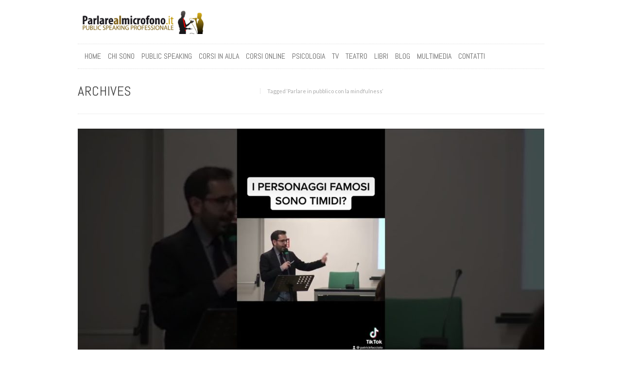

--- FILE ---
content_type: text/html; charset=UTF-8
request_url: https://www.parlarealmicrofono.it/tag/parlare-in-pubblico-con-la-mindfulness/
body_size: 64719
content:
<!DOCTYPE html>
<html dir="ltr" lang="it-IT" prefix="og: https://ogp.me/ns#">
<head><meta charset="UTF-8" /><script>if(navigator.userAgent.match(/MSIE|Internet Explorer/i)||navigator.userAgent.match(/Trident\/7\..*?rv:11/i)){var href=document.location.href;if(!href.match(/[?&]nowprocket/)){if(href.indexOf("?")==-1){if(href.indexOf("#")==-1){document.location.href=href+"?nowprocket=1"}else{document.location.href=href.replace("#","?nowprocket=1#")}}else{if(href.indexOf("#")==-1){document.location.href=href+"&nowprocket=1"}else{document.location.href=href.replace("#","&nowprocket=1#")}}}}</script><script>(()=>{class RocketLazyLoadScripts{constructor(){this.v="2.0.4",this.userEvents=["keydown","keyup","mousedown","mouseup","mousemove","mouseover","mouseout","touchmove","touchstart","touchend","touchcancel","wheel","click","dblclick","input"],this.attributeEvents=["onblur","onclick","oncontextmenu","ondblclick","onfocus","onmousedown","onmouseenter","onmouseleave","onmousemove","onmouseout","onmouseover","onmouseup","onmousewheel","onscroll","onsubmit"]}async t(){this.i(),this.o(),/iP(ad|hone)/.test(navigator.userAgent)&&this.h(),this.u(),this.l(this),this.m(),this.k(this),this.p(this),this._(),await Promise.all([this.R(),this.L()]),this.lastBreath=Date.now(),this.S(this),this.P(),this.D(),this.O(),this.M(),await this.C(this.delayedScripts.normal),await this.C(this.delayedScripts.defer),await this.C(this.delayedScripts.async),await this.T(),await this.F(),await this.j(),await this.A(),window.dispatchEvent(new Event("rocket-allScriptsLoaded")),this.everythingLoaded=!0,this.lastTouchEnd&&await new Promise(t=>setTimeout(t,500-Date.now()+this.lastTouchEnd)),this.I(),this.H(),this.U(),this.W()}i(){this.CSPIssue=sessionStorage.getItem("rocketCSPIssue"),document.addEventListener("securitypolicyviolation",t=>{this.CSPIssue||"script-src-elem"!==t.violatedDirective||"data"!==t.blockedURI||(this.CSPIssue=!0,sessionStorage.setItem("rocketCSPIssue",!0))},{isRocket:!0})}o(){window.addEventListener("pageshow",t=>{this.persisted=t.persisted,this.realWindowLoadedFired=!0},{isRocket:!0}),window.addEventListener("pagehide",()=>{this.onFirstUserAction=null},{isRocket:!0})}h(){let t;function e(e){t=e}window.addEventListener("touchstart",e,{isRocket:!0}),window.addEventListener("touchend",function i(o){o.changedTouches[0]&&t.changedTouches[0]&&Math.abs(o.changedTouches[0].pageX-t.changedTouches[0].pageX)<10&&Math.abs(o.changedTouches[0].pageY-t.changedTouches[0].pageY)<10&&o.timeStamp-t.timeStamp<200&&(window.removeEventListener("touchstart",e,{isRocket:!0}),window.removeEventListener("touchend",i,{isRocket:!0}),"INPUT"===o.target.tagName&&"text"===o.target.type||(o.target.dispatchEvent(new TouchEvent("touchend",{target:o.target,bubbles:!0})),o.target.dispatchEvent(new MouseEvent("mouseover",{target:o.target,bubbles:!0})),o.target.dispatchEvent(new PointerEvent("click",{target:o.target,bubbles:!0,cancelable:!0,detail:1,clientX:o.changedTouches[0].clientX,clientY:o.changedTouches[0].clientY})),event.preventDefault()))},{isRocket:!0})}q(t){this.userActionTriggered||("mousemove"!==t.type||this.firstMousemoveIgnored?"keyup"===t.type||"mouseover"===t.type||"mouseout"===t.type||(this.userActionTriggered=!0,this.onFirstUserAction&&this.onFirstUserAction()):this.firstMousemoveIgnored=!0),"click"===t.type&&t.preventDefault(),t.stopPropagation(),t.stopImmediatePropagation(),"touchstart"===this.lastEvent&&"touchend"===t.type&&(this.lastTouchEnd=Date.now()),"click"===t.type&&(this.lastTouchEnd=0),this.lastEvent=t.type,t.composedPath&&t.composedPath()[0].getRootNode()instanceof ShadowRoot&&(t.rocketTarget=t.composedPath()[0]),this.savedUserEvents.push(t)}u(){this.savedUserEvents=[],this.userEventHandler=this.q.bind(this),this.userEvents.forEach(t=>window.addEventListener(t,this.userEventHandler,{passive:!1,isRocket:!0})),document.addEventListener("visibilitychange",this.userEventHandler,{isRocket:!0})}U(){this.userEvents.forEach(t=>window.removeEventListener(t,this.userEventHandler,{passive:!1,isRocket:!0})),document.removeEventListener("visibilitychange",this.userEventHandler,{isRocket:!0}),this.savedUserEvents.forEach(t=>{(t.rocketTarget||t.target).dispatchEvent(new window[t.constructor.name](t.type,t))})}m(){const t="return false",e=Array.from(this.attributeEvents,t=>"data-rocket-"+t),i="["+this.attributeEvents.join("],[")+"]",o="[data-rocket-"+this.attributeEvents.join("],[data-rocket-")+"]",s=(e,i,o)=>{o&&o!==t&&(e.setAttribute("data-rocket-"+i,o),e["rocket"+i]=new Function("event",o),e.setAttribute(i,t))};new MutationObserver(t=>{for(const n of t)"attributes"===n.type&&(n.attributeName.startsWith("data-rocket-")||this.everythingLoaded?n.attributeName.startsWith("data-rocket-")&&this.everythingLoaded&&this.N(n.target,n.attributeName.substring(12)):s(n.target,n.attributeName,n.target.getAttribute(n.attributeName))),"childList"===n.type&&n.addedNodes.forEach(t=>{if(t.nodeType===Node.ELEMENT_NODE)if(this.everythingLoaded)for(const i of[t,...t.querySelectorAll(o)])for(const t of i.getAttributeNames())e.includes(t)&&this.N(i,t.substring(12));else for(const e of[t,...t.querySelectorAll(i)])for(const t of e.getAttributeNames())this.attributeEvents.includes(t)&&s(e,t,e.getAttribute(t))})}).observe(document,{subtree:!0,childList:!0,attributeFilter:[...this.attributeEvents,...e]})}I(){this.attributeEvents.forEach(t=>{document.querySelectorAll("[data-rocket-"+t+"]").forEach(e=>{this.N(e,t)})})}N(t,e){const i=t.getAttribute("data-rocket-"+e);i&&(t.setAttribute(e,i),t.removeAttribute("data-rocket-"+e))}k(t){Object.defineProperty(HTMLElement.prototype,"onclick",{get(){return this.rocketonclick||null},set(e){this.rocketonclick=e,this.setAttribute(t.everythingLoaded?"onclick":"data-rocket-onclick","this.rocketonclick(event)")}})}S(t){function e(e,i){let o=e[i];e[i]=null,Object.defineProperty(e,i,{get:()=>o,set(s){t.everythingLoaded?o=s:e["rocket"+i]=o=s}})}e(document,"onreadystatechange"),e(window,"onload"),e(window,"onpageshow");try{Object.defineProperty(document,"readyState",{get:()=>t.rocketReadyState,set(e){t.rocketReadyState=e},configurable:!0}),document.readyState="loading"}catch(t){console.log("WPRocket DJE readyState conflict, bypassing")}}l(t){this.originalAddEventListener=EventTarget.prototype.addEventListener,this.originalRemoveEventListener=EventTarget.prototype.removeEventListener,this.savedEventListeners=[],EventTarget.prototype.addEventListener=function(e,i,o){o&&o.isRocket||!t.B(e,this)&&!t.userEvents.includes(e)||t.B(e,this)&&!t.userActionTriggered||e.startsWith("rocket-")||t.everythingLoaded?t.originalAddEventListener.call(this,e,i,o):(t.savedEventListeners.push({target:this,remove:!1,type:e,func:i,options:o}),"mouseenter"!==e&&"mouseleave"!==e||t.originalAddEventListener.call(this,e,t.savedUserEvents.push,o))},EventTarget.prototype.removeEventListener=function(e,i,o){o&&o.isRocket||!t.B(e,this)&&!t.userEvents.includes(e)||t.B(e,this)&&!t.userActionTriggered||e.startsWith("rocket-")||t.everythingLoaded?t.originalRemoveEventListener.call(this,e,i,o):t.savedEventListeners.push({target:this,remove:!0,type:e,func:i,options:o})}}J(t,e){this.savedEventListeners=this.savedEventListeners.filter(i=>{let o=i.type,s=i.target||window;return e!==o||t!==s||(this.B(o,s)&&(i.type="rocket-"+o),this.$(i),!1)})}H(){EventTarget.prototype.addEventListener=this.originalAddEventListener,EventTarget.prototype.removeEventListener=this.originalRemoveEventListener,this.savedEventListeners.forEach(t=>this.$(t))}$(t){t.remove?this.originalRemoveEventListener.call(t.target,t.type,t.func,t.options):this.originalAddEventListener.call(t.target,t.type,t.func,t.options)}p(t){let e;function i(e){return t.everythingLoaded?e:e.split(" ").map(t=>"load"===t||t.startsWith("load.")?"rocket-jquery-load":t).join(" ")}function o(o){function s(e){const s=o.fn[e];o.fn[e]=o.fn.init.prototype[e]=function(){return this[0]===window&&t.userActionTriggered&&("string"==typeof arguments[0]||arguments[0]instanceof String?arguments[0]=i(arguments[0]):"object"==typeof arguments[0]&&Object.keys(arguments[0]).forEach(t=>{const e=arguments[0][t];delete arguments[0][t],arguments[0][i(t)]=e})),s.apply(this,arguments),this}}if(o&&o.fn&&!t.allJQueries.includes(o)){const e={DOMContentLoaded:[],"rocket-DOMContentLoaded":[]};for(const t in e)document.addEventListener(t,()=>{e[t].forEach(t=>t())},{isRocket:!0});o.fn.ready=o.fn.init.prototype.ready=function(i){function s(){parseInt(o.fn.jquery)>2?setTimeout(()=>i.bind(document)(o)):i.bind(document)(o)}return"function"==typeof i&&(t.realDomReadyFired?!t.userActionTriggered||t.fauxDomReadyFired?s():e["rocket-DOMContentLoaded"].push(s):e.DOMContentLoaded.push(s)),o([])},s("on"),s("one"),s("off"),t.allJQueries.push(o)}e=o}t.allJQueries=[],o(window.jQuery),Object.defineProperty(window,"jQuery",{get:()=>e,set(t){o(t)}})}P(){const t=new Map;document.write=document.writeln=function(e){const i=document.currentScript,o=document.createRange(),s=i.parentElement;let n=t.get(i);void 0===n&&(n=i.nextSibling,t.set(i,n));const c=document.createDocumentFragment();o.setStart(c,0),c.appendChild(o.createContextualFragment(e)),s.insertBefore(c,n)}}async R(){return new Promise(t=>{this.userActionTriggered?t():this.onFirstUserAction=t})}async L(){return new Promise(t=>{document.addEventListener("DOMContentLoaded",()=>{this.realDomReadyFired=!0,t()},{isRocket:!0})})}async j(){return this.realWindowLoadedFired?Promise.resolve():new Promise(t=>{window.addEventListener("load",t,{isRocket:!0})})}M(){this.pendingScripts=[];this.scriptsMutationObserver=new MutationObserver(t=>{for(const e of t)e.addedNodes.forEach(t=>{"SCRIPT"!==t.tagName||t.noModule||t.isWPRocket||this.pendingScripts.push({script:t,promise:new Promise(e=>{const i=()=>{const i=this.pendingScripts.findIndex(e=>e.script===t);i>=0&&this.pendingScripts.splice(i,1),e()};t.addEventListener("load",i,{isRocket:!0}),t.addEventListener("error",i,{isRocket:!0}),setTimeout(i,1e3)})})})}),this.scriptsMutationObserver.observe(document,{childList:!0,subtree:!0})}async F(){await this.X(),this.pendingScripts.length?(await this.pendingScripts[0].promise,await this.F()):this.scriptsMutationObserver.disconnect()}D(){this.delayedScripts={normal:[],async:[],defer:[]},document.querySelectorAll("script[type$=rocketlazyloadscript]").forEach(t=>{t.hasAttribute("data-rocket-src")?t.hasAttribute("async")&&!1!==t.async?this.delayedScripts.async.push(t):t.hasAttribute("defer")&&!1!==t.defer||"module"===t.getAttribute("data-rocket-type")?this.delayedScripts.defer.push(t):this.delayedScripts.normal.push(t):this.delayedScripts.normal.push(t)})}async _(){await this.L();let t=[];document.querySelectorAll("script[type$=rocketlazyloadscript][data-rocket-src]").forEach(e=>{let i=e.getAttribute("data-rocket-src");if(i&&!i.startsWith("data:")){i.startsWith("//")&&(i=location.protocol+i);try{const o=new URL(i).origin;o!==location.origin&&t.push({src:o,crossOrigin:e.crossOrigin||"module"===e.getAttribute("data-rocket-type")})}catch(t){}}}),t=[...new Map(t.map(t=>[JSON.stringify(t),t])).values()],this.Y(t,"preconnect")}async G(t){if(await this.K(),!0!==t.noModule||!("noModule"in HTMLScriptElement.prototype))return new Promise(e=>{let i;function o(){(i||t).setAttribute("data-rocket-status","executed"),e()}try{if(navigator.userAgent.includes("Firefox/")||""===navigator.vendor||this.CSPIssue)i=document.createElement("script"),[...t.attributes].forEach(t=>{let e=t.nodeName;"type"!==e&&("data-rocket-type"===e&&(e="type"),"data-rocket-src"===e&&(e="src"),i.setAttribute(e,t.nodeValue))}),t.text&&(i.text=t.text),t.nonce&&(i.nonce=t.nonce),i.hasAttribute("src")?(i.addEventListener("load",o,{isRocket:!0}),i.addEventListener("error",()=>{i.setAttribute("data-rocket-status","failed-network"),e()},{isRocket:!0}),setTimeout(()=>{i.isConnected||e()},1)):(i.text=t.text,o()),i.isWPRocket=!0,t.parentNode.replaceChild(i,t);else{const i=t.getAttribute("data-rocket-type"),s=t.getAttribute("data-rocket-src");i?(t.type=i,t.removeAttribute("data-rocket-type")):t.removeAttribute("type"),t.addEventListener("load",o,{isRocket:!0}),t.addEventListener("error",i=>{this.CSPIssue&&i.target.src.startsWith("data:")?(console.log("WPRocket: CSP fallback activated"),t.removeAttribute("src"),this.G(t).then(e)):(t.setAttribute("data-rocket-status","failed-network"),e())},{isRocket:!0}),s?(t.fetchPriority="high",t.removeAttribute("data-rocket-src"),t.src=s):t.src="data:text/javascript;base64,"+window.btoa(unescape(encodeURIComponent(t.text)))}}catch(i){t.setAttribute("data-rocket-status","failed-transform"),e()}});t.setAttribute("data-rocket-status","skipped")}async C(t){const e=t.shift();return e?(e.isConnected&&await this.G(e),this.C(t)):Promise.resolve()}O(){this.Y([...this.delayedScripts.normal,...this.delayedScripts.defer,...this.delayedScripts.async],"preload")}Y(t,e){this.trash=this.trash||[];let i=!0;var o=document.createDocumentFragment();t.forEach(t=>{const s=t.getAttribute&&t.getAttribute("data-rocket-src")||t.src;if(s&&!s.startsWith("data:")){const n=document.createElement("link");n.href=s,n.rel=e,"preconnect"!==e&&(n.as="script",n.fetchPriority=i?"high":"low"),t.getAttribute&&"module"===t.getAttribute("data-rocket-type")&&(n.crossOrigin=!0),t.crossOrigin&&(n.crossOrigin=t.crossOrigin),t.integrity&&(n.integrity=t.integrity),t.nonce&&(n.nonce=t.nonce),o.appendChild(n),this.trash.push(n),i=!1}}),document.head.appendChild(o)}W(){this.trash.forEach(t=>t.remove())}async T(){try{document.readyState="interactive"}catch(t){}this.fauxDomReadyFired=!0;try{await this.K(),this.J(document,"readystatechange"),document.dispatchEvent(new Event("rocket-readystatechange")),await this.K(),document.rocketonreadystatechange&&document.rocketonreadystatechange(),await this.K(),this.J(document,"DOMContentLoaded"),document.dispatchEvent(new Event("rocket-DOMContentLoaded")),await this.K(),this.J(window,"DOMContentLoaded"),window.dispatchEvent(new Event("rocket-DOMContentLoaded"))}catch(t){console.error(t)}}async A(){try{document.readyState="complete"}catch(t){}try{await this.K(),this.J(document,"readystatechange"),document.dispatchEvent(new Event("rocket-readystatechange")),await this.K(),document.rocketonreadystatechange&&document.rocketonreadystatechange(),await this.K(),this.J(window,"load"),window.dispatchEvent(new Event("rocket-load")),await this.K(),window.rocketonload&&window.rocketonload(),await this.K(),this.allJQueries.forEach(t=>t(window).trigger("rocket-jquery-load")),await this.K(),this.J(window,"pageshow");const t=new Event("rocket-pageshow");t.persisted=this.persisted,window.dispatchEvent(t),await this.K(),window.rocketonpageshow&&window.rocketonpageshow({persisted:this.persisted})}catch(t){console.error(t)}}async K(){Date.now()-this.lastBreath>45&&(await this.X(),this.lastBreath=Date.now())}async X(){return document.hidden?new Promise(t=>setTimeout(t)):new Promise(t=>requestAnimationFrame(t))}B(t,e){return e===document&&"readystatechange"===t||(e===document&&"DOMContentLoaded"===t||(e===window&&"DOMContentLoaded"===t||(e===window&&"load"===t||e===window&&"pageshow"===t)))}static run(){(new RocketLazyLoadScripts).t()}}RocketLazyLoadScripts.run()})();</script>

    
    <meta name="viewport" content="width=device-width, initial-scale=1.0, maximum-scale=1.0">

    <title>Parlare in pubblico con la mindfulness</title>
<link data-rocket-preload as="style" href="https://fonts.googleapis.com/css?family=Abel%7CLato%7CYantramanav%3Ainherit%2C400%7CDosis%3Ainherit%2C400&#038;subset=latin%2Clatin-ext&#038;display=swap" rel="preload">
<link href="https://fonts.googleapis.com/css?family=Abel%7CLato%7CYantramanav%3Ainherit%2C400%7CDosis%3Ainherit%2C400&#038;subset=latin%2Clatin-ext&#038;display=swap" media="print" onload="this.media=&#039;all&#039;" rel="stylesheet">
<noscript data-wpr-hosted-gf-parameters=""><link rel="stylesheet" href="https://fonts.googleapis.com/css?family=Abel%7CLato%7CYantramanav%3Ainherit%2C400%7CDosis%3Ainherit%2C400&#038;subset=latin%2Clatin-ext&#038;display=swap"></noscript>
	<style>img:is([sizes="auto" i], [sizes^="auto," i]) { contain-intrinsic-size: 3000px 1500px }</style>
	
		<!-- All in One SEO 4.9.2 - aioseo.com -->
	<meta name="robots" content="max-image-preview:large" />
	<link rel="canonical" href="https://www.parlarealmicrofono.it/tag/parlare-in-pubblico-con-la-mindfulness/" />
	<link rel="next" href="https://www.parlarealmicrofono.it/tag/parlare-in-pubblico-con-la-mindfulness/page/2/" />
	<meta name="generator" content="All in One SEO (AIOSEO) 4.9.2" />
		<script type="application/ld+json" class="aioseo-schema">
			{"@context":"https:\/\/schema.org","@graph":[{"@type":"BreadcrumbList","@id":"https:\/\/www.parlarealmicrofono.it\/tag\/parlare-in-pubblico-con-la-mindfulness\/#breadcrumblist","itemListElement":[{"@type":"ListItem","@id":"https:\/\/www.parlarealmicrofono.it#listItem","position":1,"name":"Home","item":"https:\/\/www.parlarealmicrofono.it","nextItem":{"@type":"ListItem","@id":"https:\/\/www.parlarealmicrofono.it\/tag\/parlare-in-pubblico-con-la-mindfulness\/#listItem","name":"Parlare in pubblico con la mindfulness"}},{"@type":"ListItem","@id":"https:\/\/www.parlarealmicrofono.it\/tag\/parlare-in-pubblico-con-la-mindfulness\/#listItem","position":2,"name":"Parlare in pubblico con la mindfulness","previousItem":{"@type":"ListItem","@id":"https:\/\/www.parlarealmicrofono.it#listItem","name":"Home"}}]},{"@type":"CollectionPage","@id":"https:\/\/www.parlarealmicrofono.it\/tag\/parlare-in-pubblico-con-la-mindfulness\/#collectionpage","url":"https:\/\/www.parlarealmicrofono.it\/tag\/parlare-in-pubblico-con-la-mindfulness\/","name":"Parlare in pubblico con la mindfulness","inLanguage":"it-IT","isPartOf":{"@id":"https:\/\/www.parlarealmicrofono.it\/#website"},"breadcrumb":{"@id":"https:\/\/www.parlarealmicrofono.it\/tag\/parlare-in-pubblico-con-la-mindfulness\/#breadcrumblist"}},{"@type":"Organization","@id":"https:\/\/www.parlarealmicrofono.it\/#organization","name":"Parlarealmicrofono.it","description":"Parlarealmicrofono.it \u00e8 il portale italiano dedicato ai temi del Public Speaking Professionale","url":"https:\/\/www.parlarealmicrofono.it\/"},{"@type":"WebSite","@id":"https:\/\/www.parlarealmicrofono.it\/#website","url":"https:\/\/www.parlarealmicrofono.it\/","name":"Parlarealmicrofono.it","description":"Parlarealmicrofono.it \u00e8 il portale italiano dedicato ai temi del Public Speaking Professionale","inLanguage":"it-IT","publisher":{"@id":"https:\/\/www.parlarealmicrofono.it\/#organization"}}]}
		</script>
		<!-- All in One SEO -->

<link rel='dns-prefetch' href='//static.addtoany.com' />
<link rel='dns-prefetch' href='//a.omappapi.com' />
<link rel='dns-prefetch' href='//fonts.googleapis.com' />
<link href='https://fonts.gstatic.com' crossorigin rel='preconnect' />
<link rel="alternate" type="application/rss+xml" title="Parlarealmicrofono.it &raquo; Feed" href="https://www.parlarealmicrofono.it/feed/" />
<link rel="alternate" type="application/rss+xml" title="Parlarealmicrofono.it &raquo; Parlare in pubblico con la mindfulness Feed del tag" href="https://www.parlarealmicrofono.it/tag/parlare-in-pubblico-con-la-mindfulness/feed/" />
		<!-- This site uses the Google Analytics by MonsterInsights plugin v9.11.1 - Using Analytics tracking - https://www.monsterinsights.com/ -->
							<script type="rocketlazyloadscript" data-rocket-src="//www.googletagmanager.com/gtag/js?id=G-84VNV05CVX"  data-cfasync="false" data-wpfc-render="false" data-rocket-type="text/javascript" async></script>
			<script data-cfasync="false" data-wpfc-render="false" type="text/plain" data-cli-class="cli-blocker-script"  data-cli-script-type="analytics" data-cli-block="true"  data-cli-element-position="head">
				var mi_version = '9.11.1';
				var mi_track_user = true;
				var mi_no_track_reason = '';
								var MonsterInsightsDefaultLocations = {"page_location":"https:\/\/www.parlarealmicrofono.it\/tag\/parlare-in-pubblico-con-la-mindfulness\/"};
								if ( typeof MonsterInsightsPrivacyGuardFilter === 'function' ) {
					var MonsterInsightsLocations = (typeof MonsterInsightsExcludeQuery === 'object') ? MonsterInsightsPrivacyGuardFilter( MonsterInsightsExcludeQuery ) : MonsterInsightsPrivacyGuardFilter( MonsterInsightsDefaultLocations );
				} else {
					var MonsterInsightsLocations = (typeof MonsterInsightsExcludeQuery === 'object') ? MonsterInsightsExcludeQuery : MonsterInsightsDefaultLocations;
				}

								var disableStrs = [
										'ga-disable-G-84VNV05CVX',
									];

				/* Function to detect opted out users */
				function __gtagTrackerIsOptedOut() {
					for (var index = 0; index < disableStrs.length; index++) {
						if (document.cookie.indexOf(disableStrs[index] + '=true') > -1) {
							return true;
						}
					}

					return false;
				}

				/* Disable tracking if the opt-out cookie exists. */
				if (__gtagTrackerIsOptedOut()) {
					for (var index = 0; index < disableStrs.length; index++) {
						window[disableStrs[index]] = true;
					}
				}

				/* Opt-out function */
				function __gtagTrackerOptout() {
					for (var index = 0; index < disableStrs.length; index++) {
						document.cookie = disableStrs[index] + '=true; expires=Thu, 31 Dec 2099 23:59:59 UTC; path=/';
						window[disableStrs[index]] = true;
					}
				}

				if ('undefined' === typeof gaOptout) {
					function gaOptout() {
						__gtagTrackerOptout();
					}
				}
								window.dataLayer = window.dataLayer || [];

				window.MonsterInsightsDualTracker = {
					helpers: {},
					trackers: {},
				};
				if (mi_track_user) {
					function __gtagDataLayer() {
						dataLayer.push(arguments);
					}

					function __gtagTracker(type, name, parameters) {
						if (!parameters) {
							parameters = {};
						}

						if (parameters.send_to) {
							__gtagDataLayer.apply(null, arguments);
							return;
						}

						if (type === 'event') {
														parameters.send_to = monsterinsights_frontend.v4_id;
							var hookName = name;
							if (typeof parameters['event_category'] !== 'undefined') {
								hookName = parameters['event_category'] + ':' + name;
							}

							if (typeof MonsterInsightsDualTracker.trackers[hookName] !== 'undefined') {
								MonsterInsightsDualTracker.trackers[hookName](parameters);
							} else {
								__gtagDataLayer('event', name, parameters);
							}
							
						} else {
							__gtagDataLayer.apply(null, arguments);
						}
					}

					__gtagTracker('js', new Date());
					__gtagTracker('set', {
						'developer_id.dZGIzZG': true,
											});
					if ( MonsterInsightsLocations.page_location ) {
						__gtagTracker('set', MonsterInsightsLocations);
					}
										__gtagTracker('config', 'G-84VNV05CVX', {"forceSSL":"true"} );
										window.gtag = __gtagTracker;										(function () {
						/* https://developers.google.com/analytics/devguides/collection/analyticsjs/ */
						/* ga and __gaTracker compatibility shim. */
						var noopfn = function () {
							return null;
						};
						var newtracker = function () {
							return new Tracker();
						};
						var Tracker = function () {
							return null;
						};
						var p = Tracker.prototype;
						p.get = noopfn;
						p.set = noopfn;
						p.send = function () {
							var args = Array.prototype.slice.call(arguments);
							args.unshift('send');
							__gaTracker.apply(null, args);
						};
						var __gaTracker = function () {
							var len = arguments.length;
							if (len === 0) {
								return;
							}
							var f = arguments[len - 1];
							if (typeof f !== 'object' || f === null || typeof f.hitCallback !== 'function') {
								if ('send' === arguments[0]) {
									var hitConverted, hitObject = false, action;
									if ('event' === arguments[1]) {
										if ('undefined' !== typeof arguments[3]) {
											hitObject = {
												'eventAction': arguments[3],
												'eventCategory': arguments[2],
												'eventLabel': arguments[4],
												'value': arguments[5] ? arguments[5] : 1,
											}
										}
									}
									if ('pageview' === arguments[1]) {
										if ('undefined' !== typeof arguments[2]) {
											hitObject = {
												'eventAction': 'page_view',
												'page_path': arguments[2],
											}
										}
									}
									if (typeof arguments[2] === 'object') {
										hitObject = arguments[2];
									}
									if (typeof arguments[5] === 'object') {
										Object.assign(hitObject, arguments[5]);
									}
									if ('undefined' !== typeof arguments[1].hitType) {
										hitObject = arguments[1];
										if ('pageview' === hitObject.hitType) {
											hitObject.eventAction = 'page_view';
										}
									}
									if (hitObject) {
										action = 'timing' === arguments[1].hitType ? 'timing_complete' : hitObject.eventAction;
										hitConverted = mapArgs(hitObject);
										__gtagTracker('event', action, hitConverted);
									}
								}
								return;
							}

							function mapArgs(args) {
								var arg, hit = {};
								var gaMap = {
									'eventCategory': 'event_category',
									'eventAction': 'event_action',
									'eventLabel': 'event_label',
									'eventValue': 'event_value',
									'nonInteraction': 'non_interaction',
									'timingCategory': 'event_category',
									'timingVar': 'name',
									'timingValue': 'value',
									'timingLabel': 'event_label',
									'page': 'page_path',
									'location': 'page_location',
									'title': 'page_title',
									'referrer' : 'page_referrer',
								};
								for (arg in args) {
																		if (!(!args.hasOwnProperty(arg) || !gaMap.hasOwnProperty(arg))) {
										hit[gaMap[arg]] = args[arg];
									} else {
										hit[arg] = args[arg];
									}
								}
								return hit;
							}

							try {
								f.hitCallback();
							} catch (ex) {
							}
						};
						__gaTracker.create = newtracker;
						__gaTracker.getByName = newtracker;
						__gaTracker.getAll = function () {
							return [];
						};
						__gaTracker.remove = noopfn;
						__gaTracker.loaded = true;
						window['__gaTracker'] = __gaTracker;
					})();
									} else {
										console.log("");
					(function () {
						function __gtagTracker() {
							return null;
						}

						window['__gtagTracker'] = __gtagTracker;
						window['gtag'] = __gtagTracker;
					})();
									}
			</script>
							<!-- / Google Analytics by MonsterInsights -->
		<style id='wp-emoji-styles-inline-css' type='text/css'>

	img.wp-smiley, img.emoji {
		display: inline !important;
		border: none !important;
		box-shadow: none !important;
		height: 1em !important;
		width: 1em !important;
		margin: 0 0.07em !important;
		vertical-align: -0.1em !important;
		background: none !important;
		padding: 0 !important;
	}
</style>
<link rel='stylesheet' id='wp-block-library-css' href='https://www.parlarealmicrofono.it/wp-includes/css/dist/block-library/style.min.css?ver=6.8.3' type='text/css' media='all' />
<style id='classic-theme-styles-inline-css' type='text/css'>
/*! This file is auto-generated */
.wp-block-button__link{color:#fff;background-color:#32373c;border-radius:9999px;box-shadow:none;text-decoration:none;padding:calc(.667em + 2px) calc(1.333em + 2px);font-size:1.125em}.wp-block-file__button{background:#32373c;color:#fff;text-decoration:none}
</style>
<link data-minify="1" rel='stylesheet' id='aioseo/css/src/vue/standalone/blocks/table-of-contents/global.scss-css' href='https://www.parlarealmicrofono.it/wp-content/cache/min/1/wp-content/plugins/all-in-one-seo-pack/dist/Lite/assets/css/table-of-contents/global.e90f6d47.css?ver=1763317781' type='text/css' media='all' />
<style id='global-styles-inline-css' type='text/css'>
:root{--wp--preset--aspect-ratio--square: 1;--wp--preset--aspect-ratio--4-3: 4/3;--wp--preset--aspect-ratio--3-4: 3/4;--wp--preset--aspect-ratio--3-2: 3/2;--wp--preset--aspect-ratio--2-3: 2/3;--wp--preset--aspect-ratio--16-9: 16/9;--wp--preset--aspect-ratio--9-16: 9/16;--wp--preset--color--black: #000000;--wp--preset--color--cyan-bluish-gray: #abb8c3;--wp--preset--color--white: #ffffff;--wp--preset--color--pale-pink: #f78da7;--wp--preset--color--vivid-red: #cf2e2e;--wp--preset--color--luminous-vivid-orange: #ff6900;--wp--preset--color--luminous-vivid-amber: #fcb900;--wp--preset--color--light-green-cyan: #7bdcb5;--wp--preset--color--vivid-green-cyan: #00d084;--wp--preset--color--pale-cyan-blue: #8ed1fc;--wp--preset--color--vivid-cyan-blue: #0693e3;--wp--preset--color--vivid-purple: #9b51e0;--wp--preset--gradient--vivid-cyan-blue-to-vivid-purple: linear-gradient(135deg,rgba(6,147,227,1) 0%,rgb(155,81,224) 100%);--wp--preset--gradient--light-green-cyan-to-vivid-green-cyan: linear-gradient(135deg,rgb(122,220,180) 0%,rgb(0,208,130) 100%);--wp--preset--gradient--luminous-vivid-amber-to-luminous-vivid-orange: linear-gradient(135deg,rgba(252,185,0,1) 0%,rgba(255,105,0,1) 100%);--wp--preset--gradient--luminous-vivid-orange-to-vivid-red: linear-gradient(135deg,rgba(255,105,0,1) 0%,rgb(207,46,46) 100%);--wp--preset--gradient--very-light-gray-to-cyan-bluish-gray: linear-gradient(135deg,rgb(238,238,238) 0%,rgb(169,184,195) 100%);--wp--preset--gradient--cool-to-warm-spectrum: linear-gradient(135deg,rgb(74,234,220) 0%,rgb(151,120,209) 20%,rgb(207,42,186) 40%,rgb(238,44,130) 60%,rgb(251,105,98) 80%,rgb(254,248,76) 100%);--wp--preset--gradient--blush-light-purple: linear-gradient(135deg,rgb(255,206,236) 0%,rgb(152,150,240) 100%);--wp--preset--gradient--blush-bordeaux: linear-gradient(135deg,rgb(254,205,165) 0%,rgb(254,45,45) 50%,rgb(107,0,62) 100%);--wp--preset--gradient--luminous-dusk: linear-gradient(135deg,rgb(255,203,112) 0%,rgb(199,81,192) 50%,rgb(65,88,208) 100%);--wp--preset--gradient--pale-ocean: linear-gradient(135deg,rgb(255,245,203) 0%,rgb(182,227,212) 50%,rgb(51,167,181) 100%);--wp--preset--gradient--electric-grass: linear-gradient(135deg,rgb(202,248,128) 0%,rgb(113,206,126) 100%);--wp--preset--gradient--midnight: linear-gradient(135deg,rgb(2,3,129) 0%,rgb(40,116,252) 100%);--wp--preset--font-size--small: 13px;--wp--preset--font-size--medium: 20px;--wp--preset--font-size--large: 36px;--wp--preset--font-size--x-large: 42px;--wp--preset--spacing--20: 0.44rem;--wp--preset--spacing--30: 0.67rem;--wp--preset--spacing--40: 1rem;--wp--preset--spacing--50: 1.5rem;--wp--preset--spacing--60: 2.25rem;--wp--preset--spacing--70: 3.38rem;--wp--preset--spacing--80: 5.06rem;--wp--preset--shadow--natural: 6px 6px 9px rgba(0, 0, 0, 0.2);--wp--preset--shadow--deep: 12px 12px 50px rgba(0, 0, 0, 0.4);--wp--preset--shadow--sharp: 6px 6px 0px rgba(0, 0, 0, 0.2);--wp--preset--shadow--outlined: 6px 6px 0px -3px rgba(255, 255, 255, 1), 6px 6px rgba(0, 0, 0, 1);--wp--preset--shadow--crisp: 6px 6px 0px rgba(0, 0, 0, 1);}:where(.is-layout-flex){gap: 0.5em;}:where(.is-layout-grid){gap: 0.5em;}body .is-layout-flex{display: flex;}.is-layout-flex{flex-wrap: wrap;align-items: center;}.is-layout-flex > :is(*, div){margin: 0;}body .is-layout-grid{display: grid;}.is-layout-grid > :is(*, div){margin: 0;}:where(.wp-block-columns.is-layout-flex){gap: 2em;}:where(.wp-block-columns.is-layout-grid){gap: 2em;}:where(.wp-block-post-template.is-layout-flex){gap: 1.25em;}:where(.wp-block-post-template.is-layout-grid){gap: 1.25em;}.has-black-color{color: var(--wp--preset--color--black) !important;}.has-cyan-bluish-gray-color{color: var(--wp--preset--color--cyan-bluish-gray) !important;}.has-white-color{color: var(--wp--preset--color--white) !important;}.has-pale-pink-color{color: var(--wp--preset--color--pale-pink) !important;}.has-vivid-red-color{color: var(--wp--preset--color--vivid-red) !important;}.has-luminous-vivid-orange-color{color: var(--wp--preset--color--luminous-vivid-orange) !important;}.has-luminous-vivid-amber-color{color: var(--wp--preset--color--luminous-vivid-amber) !important;}.has-light-green-cyan-color{color: var(--wp--preset--color--light-green-cyan) !important;}.has-vivid-green-cyan-color{color: var(--wp--preset--color--vivid-green-cyan) !important;}.has-pale-cyan-blue-color{color: var(--wp--preset--color--pale-cyan-blue) !important;}.has-vivid-cyan-blue-color{color: var(--wp--preset--color--vivid-cyan-blue) !important;}.has-vivid-purple-color{color: var(--wp--preset--color--vivid-purple) !important;}.has-black-background-color{background-color: var(--wp--preset--color--black) !important;}.has-cyan-bluish-gray-background-color{background-color: var(--wp--preset--color--cyan-bluish-gray) !important;}.has-white-background-color{background-color: var(--wp--preset--color--white) !important;}.has-pale-pink-background-color{background-color: var(--wp--preset--color--pale-pink) !important;}.has-vivid-red-background-color{background-color: var(--wp--preset--color--vivid-red) !important;}.has-luminous-vivid-orange-background-color{background-color: var(--wp--preset--color--luminous-vivid-orange) !important;}.has-luminous-vivid-amber-background-color{background-color: var(--wp--preset--color--luminous-vivid-amber) !important;}.has-light-green-cyan-background-color{background-color: var(--wp--preset--color--light-green-cyan) !important;}.has-vivid-green-cyan-background-color{background-color: var(--wp--preset--color--vivid-green-cyan) !important;}.has-pale-cyan-blue-background-color{background-color: var(--wp--preset--color--pale-cyan-blue) !important;}.has-vivid-cyan-blue-background-color{background-color: var(--wp--preset--color--vivid-cyan-blue) !important;}.has-vivid-purple-background-color{background-color: var(--wp--preset--color--vivid-purple) !important;}.has-black-border-color{border-color: var(--wp--preset--color--black) !important;}.has-cyan-bluish-gray-border-color{border-color: var(--wp--preset--color--cyan-bluish-gray) !important;}.has-white-border-color{border-color: var(--wp--preset--color--white) !important;}.has-pale-pink-border-color{border-color: var(--wp--preset--color--pale-pink) !important;}.has-vivid-red-border-color{border-color: var(--wp--preset--color--vivid-red) !important;}.has-luminous-vivid-orange-border-color{border-color: var(--wp--preset--color--luminous-vivid-orange) !important;}.has-luminous-vivid-amber-border-color{border-color: var(--wp--preset--color--luminous-vivid-amber) !important;}.has-light-green-cyan-border-color{border-color: var(--wp--preset--color--light-green-cyan) !important;}.has-vivid-green-cyan-border-color{border-color: var(--wp--preset--color--vivid-green-cyan) !important;}.has-pale-cyan-blue-border-color{border-color: var(--wp--preset--color--pale-cyan-blue) !important;}.has-vivid-cyan-blue-border-color{border-color: var(--wp--preset--color--vivid-cyan-blue) !important;}.has-vivid-purple-border-color{border-color: var(--wp--preset--color--vivid-purple) !important;}.has-vivid-cyan-blue-to-vivid-purple-gradient-background{background: var(--wp--preset--gradient--vivid-cyan-blue-to-vivid-purple) !important;}.has-light-green-cyan-to-vivid-green-cyan-gradient-background{background: var(--wp--preset--gradient--light-green-cyan-to-vivid-green-cyan) !important;}.has-luminous-vivid-amber-to-luminous-vivid-orange-gradient-background{background: var(--wp--preset--gradient--luminous-vivid-amber-to-luminous-vivid-orange) !important;}.has-luminous-vivid-orange-to-vivid-red-gradient-background{background: var(--wp--preset--gradient--luminous-vivid-orange-to-vivid-red) !important;}.has-very-light-gray-to-cyan-bluish-gray-gradient-background{background: var(--wp--preset--gradient--very-light-gray-to-cyan-bluish-gray) !important;}.has-cool-to-warm-spectrum-gradient-background{background: var(--wp--preset--gradient--cool-to-warm-spectrum) !important;}.has-blush-light-purple-gradient-background{background: var(--wp--preset--gradient--blush-light-purple) !important;}.has-blush-bordeaux-gradient-background{background: var(--wp--preset--gradient--blush-bordeaux) !important;}.has-luminous-dusk-gradient-background{background: var(--wp--preset--gradient--luminous-dusk) !important;}.has-pale-ocean-gradient-background{background: var(--wp--preset--gradient--pale-ocean) !important;}.has-electric-grass-gradient-background{background: var(--wp--preset--gradient--electric-grass) !important;}.has-midnight-gradient-background{background: var(--wp--preset--gradient--midnight) !important;}.has-small-font-size{font-size: var(--wp--preset--font-size--small) !important;}.has-medium-font-size{font-size: var(--wp--preset--font-size--medium) !important;}.has-large-font-size{font-size: var(--wp--preset--font-size--large) !important;}.has-x-large-font-size{font-size: var(--wp--preset--font-size--x-large) !important;}
:where(.wp-block-post-template.is-layout-flex){gap: 1.25em;}:where(.wp-block-post-template.is-layout-grid){gap: 1.25em;}
:where(.wp-block-columns.is-layout-flex){gap: 2em;}:where(.wp-block-columns.is-layout-grid){gap: 2em;}
:root :where(.wp-block-pullquote){font-size: 1.5em;line-height: 1.6;}
</style>
<link data-minify="1" rel='stylesheet' id='cookie-law-info-css' href='https://www.parlarealmicrofono.it/wp-content/cache/min/1/wp-content/plugins/cookie-law-info/legacy/public/css/cookie-law-info-public.css?ver=1757932757' type='text/css' media='all' />
<link data-minify="1" rel='stylesheet' id='cookie-law-info-gdpr-css' href='https://www.parlarealmicrofono.it/wp-content/cache/min/1/wp-content/plugins/cookie-law-info/legacy/public/css/cookie-law-info-gdpr.css?ver=1757932757' type='text/css' media='all' />
<link rel='stylesheet' id='ts_fab_css-css' href='https://www.parlarealmicrofono.it/wp-content/plugins/fancier-author-box/css/ts-fab.min.css?ver=1.4' type='text/css' media='all' />
<link data-minify="1" rel='stylesheet' id='protect-link-css-css' href='https://www.parlarealmicrofono.it/wp-content/cache/min/1/wp-content/plugins/wp-copy-protect-with-color-design/css/protect_style.css?ver=1757932757' type='text/css' media='all' />
<link data-minify="1" rel='stylesheet' id='purity-styles-css' href='https://www.parlarealmicrofono.it/wp-content/cache/min/1/wp-content/themes/purity/style.css?ver=1757932757' type='text/css' media='all' />
<link rel='stylesheet' id='purity-child-style-css' href='https://www.parlarealmicrofono.it/wp-content/themes/purity-child/style.css?ver=6.8.3' type='text/css' media='all' />
<link data-minify="1" rel='stylesheet' id='purity-custom-css' href='https://www.parlarealmicrofono.it/wp-content/cache/min/1/wp-content/themes/purity/css/custom.css?ver=1757932757' type='text/css' media='all' />
<link data-minify="1" rel='stylesheet' id='prettyphoto-css' href='https://www.parlarealmicrofono.it/wp-content/cache/min/1/wp-content/themes/purity/css/scripts/prettyPhoto.css?ver=1757932757' type='text/css' media='all' />
<link data-minify="1" rel='stylesheet' id='purity-flexslider-css' href='https://www.parlarealmicrofono.it/wp-content/cache/min/1/wp-content/themes/purity/css/scripts/flexslider.css?ver=1757932757' type='text/css' media='all' />
<link data-minify="1" rel='stylesheet' id='font-awesome-css' href='https://www.parlarealmicrofono.it/wp-content/cache/min/1/wp-content/themes/purity/css/font-awesome/css/font-awesome.min.css?ver=1757932757' type='text/css' media='all' />
<link data-minify="1" rel='stylesheet' id='purity-responsive-css' href='https://www.parlarealmicrofono.it/wp-content/cache/min/1/wp-content/themes/purity/css/responsive.css?ver=1757932757' type='text/css' media='all' />
<link data-minify="1" rel='stylesheet' id='purity-retina-css' href='https://www.parlarealmicrofono.it/wp-content/cache/min/1/wp-content/themes/purity/css/retina.css?ver=1757932757' type='text/css' media='all' />
<link rel='stylesheet' id='purity-dynamic-css-css' href='https://www.parlarealmicrofono.it/wp-admin/admin-ajax.php?action=purity_dynamic_css&#038;ver=6.8.3' type='text/css' media='all' />


<link data-minify="1" rel='stylesheet' id='mm-compiled-options-mobmenu-css' href='https://www.parlarealmicrofono.it/wp-content/cache/min/1/wp-content/uploads/dynamic-mobmenu.css?ver=1757932757' type='text/css' media='all' />


<link rel='stylesheet' id='addtoany-css' href='https://www.parlarealmicrofono.it/wp-content/plugins/add-to-any/addtoany.min.css?ver=1.16' type='text/css' media='all' />
<link data-minify="1" rel='stylesheet' id='cssmobmenu-icons-css' href='https://www.parlarealmicrofono.it/wp-content/cache/min/1/wp-content/plugins/mobile-menu/includes/css/mobmenu-icons.css?ver=1757932757' type='text/css' media='all' />
<link data-minify="1" rel='stylesheet' id='cssmobmenu-css' href='https://www.parlarealmicrofono.it/wp-content/cache/min/1/wp-content/plugins/mobile-menu/includes/css/mobmenu.css?ver=1757932757' type='text/css' media='all' />
<script type="rocketlazyloadscript" data-rocket-type="text/javascript" data-rocket-src="https://www.parlarealmicrofono.it/wp-includes/js/jquery/jquery.min.js?ver=3.7.1" id="jquery-core-js"></script>
<script type="rocketlazyloadscript" data-rocket-type="text/javascript" data-rocket-src="https://www.parlarealmicrofono.it/wp-includes/js/jquery/jquery-migrate.min.js?ver=3.4.1" id="jquery-migrate-js"></script>
<script type="text/plain" data-cli-class="cli-blocker-script"  data-cli-script-type="analytics" data-cli-block="true"  data-cli-element-position="head" src="https://www.parlarealmicrofono.it/wp-content/plugins/google-analytics-for-wordpress/assets/js/frontend-gtag.min.js?ver=9.11.1" id="monsterinsights-frontend-script-js" async="async" data-wp-strategy="async"></script>
<script data-cfasync="false" data-wpfc-render="false" type="text/javascript" id='monsterinsights-frontend-script-js-extra'>/* <![CDATA[ */
var monsterinsights_frontend = {"js_events_tracking":"true","download_extensions":"doc,pdf,ppt,zip,xls,docx,pptx,xlsx","inbound_paths":"[]","home_url":"https:\/\/www.parlarealmicrofono.it","hash_tracking":"false","v4_id":"G-84VNV05CVX"};/* ]]> */
</script>
<script type="rocketlazyloadscript" data-rocket-type="text/javascript" id="addtoany-core-js-before">
/* <![CDATA[ */
window.a2a_config=window.a2a_config||{};a2a_config.callbacks=[];a2a_config.overlays=[];a2a_config.templates={};a2a_localize = {
	Share: "Condividi",
	Save: "Salva",
	Subscribe: "Abbonati",
	Email: "Email",
	Bookmark: "Segnalibro",
	ShowAll: "espandi",
	ShowLess: "comprimi",
	FindServices: "Trova servizi",
	FindAnyServiceToAddTo: "Trova subito un servizio da aggiungere",
	PoweredBy: "Powered by",
	ShareViaEmail: "Condividi via email",
	SubscribeViaEmail: "Iscriviti via email",
	BookmarkInYourBrowser: "Aggiungi ai segnalibri",
	BookmarkInstructions: "Premi Ctrl+D o \u2318+D per mettere questa pagina nei preferiti",
	AddToYourFavorites: "Aggiungi ai favoriti",
	SendFromWebOrProgram: "Invia da qualsiasi indirizzo email o programma di posta elettronica",
	EmailProgram: "Programma di posta elettronica",
	More: "Di più&#8230;",
	ThanksForSharing: "Grazie per la condivisione!",
	ThanksForFollowing: "Thanks for following!"
};
/* ]]> */
</script>
<script type="rocketlazyloadscript" data-rocket-type="text/javascript" defer data-rocket-src="https://static.addtoany.com/menu/page.js" id="addtoany-core-js"></script>
<script type="rocketlazyloadscript" data-rocket-type="text/javascript" defer data-rocket-src="https://www.parlarealmicrofono.it/wp-content/plugins/add-to-any/addtoany.min.js?ver=1.1" id="addtoany-jquery-js"></script>
<script type="text/javascript" id="cookie-law-info-js-extra">
/* <![CDATA[ */
var Cli_Data = {"nn_cookie_ids":["s0wlayrt","vkf2836a","l5e4t153","joaqzitu","elfsight_viewed_recently","VISITOR_PRIVACY_METADATA","loglevel","stel_ssid","stel_on","stel_dt","CookieLawInfoConsent","cookielawinfo-checkbox-necessary","cookielawinfo-checkbox-functional","cookielawinfo-checkbox-performance","cookielawinfo-checkbox-analytics","cookielawinfo-checkbox-advertisement","cookielawinfo-checkbox-others","__cf_bm","YSC","VISITOR_INFO1_LIVE","test_cookie","yt-remote-device-id","yt.innertube::requests","yt.innertube::nextId","yt-remote-connected-devices","IDE","_ga_*","_ga","CONSENT","sp_t","sp_landing"],"cookielist":[],"non_necessary_cookies":{"necessary":["CookieLawInfoConsent","__cf_bm"],"functional":["sp_t","sp_landing"],"analytics":["_ga_*","_ga","CONSENT"],"advertisement":["YSC","VISITOR_INFO1_LIVE","test_cookie","yt-remote-device-id","yt.innertube::requests","yt.innertube::nextId","yt-remote-connected-devices","IDE"],"others":["s0wlayrt","vkf2836a","l5e4t153","joaqzitu","elfsight_viewed_recently","VISITOR_PRIVACY_METADATA","loglevel","stel_ssid","stel_on","stel_dt"]},"ccpaEnabled":"","ccpaRegionBased":"","ccpaBarEnabled":"","strictlyEnabled":["necessary","obligatoire"],"ccpaType":"gdpr","js_blocking":"1","custom_integration":"","triggerDomRefresh":"","secure_cookies":""};
var cli_cookiebar_settings = {"animate_speed_hide":"500","animate_speed_show":"500","background":"#FFF","border":"#b1a6a6c2","border_on":"","button_1_button_colour":"#c39803","button_1_button_hover":"#9c7a02","button_1_link_colour":"#fff","button_1_as_button":"1","button_1_new_win":"","button_2_button_colour":"#333","button_2_button_hover":"#292929","button_2_link_colour":"#444","button_2_as_button":"","button_2_hidebar":"","button_3_button_colour":"#dedfe0","button_3_button_hover":"#b2b2b3","button_3_link_colour":"#333333","button_3_as_button":"1","button_3_new_win":"","button_4_button_colour":"#dedfe0","button_4_button_hover":"#b2b2b3","button_4_link_colour":"#333333","button_4_as_button":"1","button_7_button_colour":"#c39803","button_7_button_hover":"#9c7a02","button_7_link_colour":"#fff","button_7_as_button":"1","button_7_new_win":"","font_family":"inherit","header_fix":"","notify_animate_hide":"1","notify_animate_show":"","notify_div_id":"#cookie-law-info-bar","notify_position_horizontal":"right","notify_position_vertical":"bottom","scroll_close":"","scroll_close_reload":"","accept_close_reload":"","reject_close_reload":"","showagain_tab":"","showagain_background":"#fff","showagain_border":"#000","showagain_div_id":"#cookie-law-info-again","showagain_x_position":"100px","text":"#333333","show_once_yn":"","show_once":"10000","logging_on":"","as_popup":"","popup_overlay":"1","bar_heading_text":"Informativa","cookie_bar_as":"popup","popup_showagain_position":"bottom-left","widget_position":"left"};
var log_object = {"ajax_url":"https:\/\/www.parlarealmicrofono.it\/wp-admin\/admin-ajax.php"};
/* ]]> */
</script>
<script type="rocketlazyloadscript" data-minify="1" data-rocket-type="text/javascript" data-rocket-src="https://www.parlarealmicrofono.it/wp-content/cache/min/1/wp-content/plugins/cookie-law-info/legacy/public/js/cookie-law-info-public.js?ver=1757932757" id="cookie-law-info-js"></script>
<script type="rocketlazyloadscript" data-rocket-type="text/javascript" data-rocket-src="https://www.parlarealmicrofono.it/wp-content/plugins/fancier-author-box/js/ts-fab.min.js?ver=1.4" id="ts_fab_js-js"></script>
<script type="rocketlazyloadscript" data-rocket-type="text/javascript" data-rocket-src="https://www.parlarealmicrofono.it/wp-content/plugins/related-posts-thumbnails/assets/js/front.min.js?ver=4.3.1" id="rpt_front_style-js"></script>
<script type="rocketlazyloadscript" data-minify="1" data-rocket-type="text/javascript" data-rocket-src="https://www.parlarealmicrofono.it/wp-content/cache/min/1/wp-content/plugins/related-posts-thumbnails/assets/js/lazy-load.js?ver=1757932757" id="rpt-lazy-load-js"></script>
<script type="rocketlazyloadscript" data-minify="1" data-rocket-type="text/javascript" data-rocket-src="https://www.parlarealmicrofono.it/wp-content/cache/min/1/wp-content/themes/purity/js/contact-form.js?ver=1757932757" id="contact-form-js"></script>
<script type="rocketlazyloadscript" data-minify="1" data-rocket-type="text/javascript" data-rocket-src="https://www.parlarealmicrofono.it/wp-content/cache/min/1/wp-content/themes/purity/js/custom.js?ver=1757932758" id="purity-custom-js"></script>
<script type="rocketlazyloadscript" data-minify="1" data-rocket-type="text/javascript" data-rocket-src="https://www.parlarealmicrofono.it/wp-content/cache/min/1/wp-content/themes/purity/js/jquery.easing.js?ver=1757932758" id="easing-js"></script>
<script type="rocketlazyloadscript" data-minify="1" data-rocket-type="text/javascript" data-rocket-src="https://www.parlarealmicrofono.it/wp-content/cache/min/1/wp-content/themes/purity/js/jquery.prettyPhoto.js?ver=1757932758" id="prettyphoto-js"></script>
<script type="rocketlazyloadscript" data-rocket-type="text/javascript" data-rocket-src="https://www.parlarealmicrofono.it/wp-content/themes/purity/js/jquery.flexslider-min.js?ver=6.8.3" id="flexslider-js"></script>
<script type="rocketlazyloadscript" data-minify="1" data-rocket-type="text/javascript" data-rocket-src="https://www.parlarealmicrofono.it/wp-content/cache/min/1/wp-content/plugins/mobile-menu/includes/js/mobmenu.js?ver=1757932758" id="mobmenujs-js"></script>
<link rel="https://api.w.org/" href="https://www.parlarealmicrofono.it/wp-json/" /><link rel="alternate" title="JSON" type="application/json" href="https://www.parlarealmicrofono.it/wp-json/wp/v2/tags/2295" /><link rel="EditURI" type="application/rsd+xml" title="RSD" href="https://www.parlarealmicrofono.it/xmlrpc.php?rsd" />
<meta name="generator" content="WordPress 6.8.3" />
<link data-minify="1" type="text/css" rel="stylesheet" href="https://www.parlarealmicrofono.it/wp-content/cache/min/1/wp-content/plugins/category-specific-rss-feed-menu/wp_cat_rss_style.css?ver=1757932757" />
        <style>
            #related_posts_thumbnails li {
                border-right: 1px solid #ffffff;
                background-color: #ffffff            }

            #related_posts_thumbnails li:hover {
                background-color: #eeeeee;
            }

            .relpost_content {
                font-size: 14px;
                color: #333333;
            }

            .relpost-block-single {
                background-color: #ffffff;
                border-right: 1px solid #ffffff;
                border-left: 1px solid #ffffff;
                margin-right: -1px;
            }

            .relpost-block-single:hover {
                background-color: #eeeeee;
            }
        </style>

        		
		<script type="rocketlazyloadscript" data-rocket-type="text/javascript">
			jQuery(function($){
				$('.protect_contents-overlay').css('background-color', '#000000');
			});
		</script>

		
						<script type="rocketlazyloadscript" data-rocket-type="text/javascript">
				jQuery(function($){
					$('img').attr('onmousedown', 'return false');
					$('img').attr('onselectstart','return false');
				    $(document).on('contextmenu',function(e){

							
								// ブラウザ全体を暗くする
								$('.protect_contents-overlay, .protect_alert').fadeIn();

								
								$('.protect_contents-overlay, .protect_alert').click(function(){	
									// ブラウザ全体を明るくする
									$('.protect_contents-overlay, .protect_alert').fadeOut();
								});
							

				        return false;
				    });
				});
				</script>

									<style>
					* {
					   -ms-user-select: none; /* IE 10+ */
					   -moz-user-select: -moz-none;
					   -khtml-user-select: none;
					   -webkit-user-select: none;
					   -webkit-touch-callout: none;
					   user-select: none;
					   }

					   input,textarea,select,option {
					   -ms-user-select: auto; /* IE 10+ */
					   -moz-user-select: auto;
					   -khtml-user-select: auto;
					   -webkit-user-select: auto;
					   user-select: auto;
				       }
					</style>
					
														
					
								
				
								
				
				
				

<!-- Facebook Like Thumbnail (v0.4) -->
<meta property="og:image" content="https://www.parlarealmicrofono.it/wp-content/uploads/2022/02/I-personaggi-famosi-sono-timidi.jpg" />
<!-- using image from posts loop - archive page -->
<!-- Facebook Like Thumbnail (By Ashfame - https://github.com/ashfame/facebook-like-thumbnail) -->

		<style type="text/css" id="wp-custom-css">
			::marker {color:#333333}
li {color:#333333}

.nav > div > ul li ul {min-width:350px}

.pgntn-page-pagination-block
{font-size:13px;
}


.show-panel .mob-cancel-button {
    display: block;
    margin-top: 12px;
	margin-right: 8px;
}


.nav > div > ul li ul li {
    width: auto;
	min-width:300px;
    margin: 0 20px 0 0;
}


@media screen and (min-width: 290px) and (max-width: 520px) {
	
	.ts-fab-wrapper .ts-fab-social-links img {
    max-width:35% !important;
}

}

h4,h5,h6 {text-transform:none !important}

/* FONT NEL BODY */

body {
    font-family: 'Lato',sans-serif !important;
}


/* SPAZIATURA H */

h1,h2,h3,h4,h5,h6 {letter-spacing:0.04rem}


/* FONT H2 */


h2 {
	padding-top:25px;
	color:#444444 !important;
	/* NELLA REGOLA QUI SOTTO PUOI SCEGLIERE SE FARE GLI H2 IN MAIUSCOLO O NORMALI DIGITANDO INVECE CHE "INHERIT" CON "UPPERCASE" */
    text-transform: uppercase !important;
}

h2 > strong > span , h2 > span > strong {color: #c39803 !important}

/* FONT H3 */

h3 {
	color:#444444 !important;
    line-height: 20px;
}


/* FONT PARAGRAFO */

p {
    color: #333 !important;
    font-family: 'Lato',sans-serif !important;
    font-style: normal;
    font-weight: 400 !important;
}


/* fine font  */


.ts-fab-avatar .avatar {content: url("/wp-content/uploads/2021/10/Patrick-Facciolo.jpeg"); !important}

.cli-tab-footer .wt-cli-privacy-accept-btn,.cli-switch input:checked + .cli-slider {background-color: #c39803;}


/* Rimozione commenti e data*/
.comments-nr {display:none !important}

.post-content .post-info .date {
    width: 100%;
   border: 1px solid #e6e6e6;
}

.post-content .post-info .date p
{
    width: 100% !important;
}

ul#menu-footer-menu li a {
    font-size: 15px;
}


ul#menu-nav li {
    margin-left: 14px !important;
}


.nav > div > ul li ul li a {font-size:12px; font-family: 'Open Sans', sans-serif; font-weight:600}


.home #page-title {display:none}

label.checkbox.subfield span {
    font-family: 'Abel';
}

div#recent-work ul.fourcolumns.home-list li {
	margin-left:0px;
	padding-right:23px;
	margin-bottom:40px
}


.over {
    z-index: 20;
    opacity: 0;
    width: auto;
    height: auto;
    top: 6px;
    left: 6px;
    right: 6px;
    bottom: 6px;
    filter: alpha(opacity = 0);
    position: absolute;
    background: #fff url(https://www.parlarealmicrofono.it/wp-content/uploads/2021/10/over_plus_senape.jpg) no-repeat right bottom;
}


/*
h2>strong>span, h2>span>strong {
    color: #444444 !important;
}
*/


.flex-control-paging li a.flex-active, .purity-flexslider .flex-control-paging li a.flex-active {
	background: url(https://www.parlarealmicrofono.it/wp-content/uploads/2021/10/bullets-pam.png) no-repeat;
background-position: center bottom;
    cursor: default;
}



span.style-scope.yt-formatted-string {
	color:#333;
}

span.post-meta {
    color: #333;
}
span.lt-line-clamp__raw-line {
    color: #333;
}
span#ember5151 {
    color: #333;
}
span.date {
    color: #333;
}
h2 strong span {
    color: #444 ;
}
h2 span strong {
    color: #444 ;
}
p span {
	color:#333;
}
a span {
		color:#333 ;
}





.column-stress li {
    font-family: 'lato';
	font-weight:400;
	color:#333 !important;
}


div#relatedpoststhumbnailswidget-6 {
    font-family: 'Abel';
}

.single-post .post-image, .single .post-image {
	display:none;
}

.widget_recent_entries .post-date:before {
    content: '\a';
    white-space: pre;
}


#recent-posts h5, ul.footer-widgets.fourcolumns H5 {
    line-height: 14px;
    margin-bottom: 10px;
    font-size: 12px;
	font-family: 'Helvetica Neue',sans-serif !important;
font-weight:700;
}


.home .addtoany_share_save_container.addtoany_content.addtoany_content_top {
    display: none;
}

footer .sidebar_item ul {
    list-style: none;
    margin-left: 0;
}
.img-corso-politic {
	width:100%;
}



.code-block.code-block-8, .code-block.code-block-12 {
    display: none;
}


img.alignright.size-full.wp-image-20657 {
    float: left;
}


img.wp-image-21175.alignleft {
    width: 590px;
    float: none;
}

footer .social a {
    line-height: 10px;
    font-size: 17px;
		color:#9f9f9f !important
	}
	



span.date p {
    font-family: 'Abel' !important;
}

.single-post #page-title, .single #page-title {
    display: none;
}


.nav > div > ul li {
    float: left;
	margin-left: 25px;}



.tagline.inner h1 {
	padding-right:250px !important;
}


.page-id-263 span.post-info {
    display: none !important;
}

#recent-posts h5 a {
    color: #666;
    font-family: 'Abel';
    font-weight: 700;
    font-size: 17px;
    line-height: 20px;
}


#recent-posts h5 {
    text-transform: uppercase !important;
}

p.vntd-post-tags {
    display: none;
}

.ts-fab-content {
    font-family: 'Lato';
}

li.ts-fab-latest-posts-link {
    display: none;
}

	.page p, .single-post p {
		margin-bottom: 10px !important;
	}


label.wpforms-field-label {
    font-family: 'Abel';
}

label.wpforms-field-label-inline {
    font-family: 'Lato';
}
label.wpforms-field-sublabel.after {
    font-family: 'Abel';
}
.rmfield {
    font-family: 'Abel';
}

img.wp-image-22518.size-medium.aligncenter, .aligncenter {
    border: none;
}

span.post-date {
color:#8e8e8e !important;
}


div#sidebar iframe {
    width: 100%;
	height:100%;
}

img.aligncenter.wp-image-16081 {
    border: solid #fff;
}

label.wpforms-field-label-inline {
    font-family: 'abel';
}

select#archives-dropdown-2 {
    font-family: 'Abel';
}
.post-content {
    padding-bottom: 20px;
}


a.rp-a strong {
    font-size: 14px;
    line-height: 17px;
    font-family: 'Abel';
	color:#333;
}
/*
div#archives-2 ul li {
margin-left:-20px !important;}
*/
/*
#archives-2 ul li::marker {
    content: "";
}
*/
.sidebar_item ul li {
    list-style: none;
}



div#archives-2 ul li::marker {
    color: #fff;
}


.ts-fab-tab {
    display: none;
    border: 1px solid #eee;
}

.ts-fab-list li.active a {
    background-color: #c39803;
    color: #fff;
    border-color: #c39803;
}






/* LAYOUT A 4 COLONNE HOMEPAGE */

img.home-icon {
    float: left !important;
    margin-right: 20px !important;
width:40px;
margin-bottom: 20px;
    margin-top: 9px;
}

.column h4 {
	font-size:15px !important;
}


a.rp-a strong {
    margin-left: 0px;
}

.recent-posts li span {
	margin-left:0px !important;
}

.recent-posts .rp-image {
    padding-bottom: 30px;
}

p.vntd-post-author, p.vntd-post-categories {
    display: none;
}




/*.Tappe homepage*/
.icone-tappe {
    width: 60px;
    float: left;
    height: 50px;
	margin-bottom:20px
		margin-top:-8px;
}

.titoli-tappe {margin-bottom:40px;
padding-left:60px;}




body {
 font-family: Arial, Verdana, sans-serif;
 color: #000000;
 margin: auto;
}





/* Create four equal columns that floats next to each other */
.column, .column-2-homepage {
 float: left;
 width: 21%;
}

/* Clear floats */
.row:after {
 content: "";
 display: table;
 clear: both;
}

/* Responsive layout - makes a two column-layout instead of four columns */
@media screen and (max-width: 900px) {
 .column {
 width: 50%;
 }
}

/* Responsive layout - makes the two columns stack on top of each other instead of next to each other */
@media screen and (max-width: 600px) {
 .column {
 width: 100%;
 }
}

.prima-riga .column, .seconda-riga .column,.terza-riga .column {
	margin-bottom:50px;
}


.prima-riga, .seconda-riga, .terza-riga {
	clear:left !important;
}


img.ls-is-cached.lazyloaded {
    margin-bottom: 20px;
}


/* SIDEBAR */


.sidebar ul li > a, .sidebar_item ul li > a {
    font-size: 11px;
    line-height: 20px;
    color: #3e3e3e;
    font-family: 'Lato';
}

.sidebar .widget-newsletter {
	margin-top: 40px;
}

.sidebar .widget-newsletter .wpcf7-submit {
	display: none !important; /* ELIMINARE */
	
}

.sidebar_item input, .sidebar_item input[type="text"], .sidebar_item select, .sidebar_item textarea { 
	margin-bottom: 0;
}

.sidebar .widget-newsletter .wpcf7-list-item {
	margin: 0;
}

.sidebar .widget-newsletter .privacy-acceptance {
	font-size: 10px;
}





/* PORTFOLIO */


/* Create four equal columns that floats next to each other */
.column-2colonne {
	float: left !important;}

.column-2colonne h3, .column-2colonne p {
    margin-left: 20px !important;
}


/* Clear floats */
.row:after {
 content: "";
 display: table;
 clear: both;
}

/* Responsive layout - makes a two column-layout instead of four columns */
@media screen and (max-width: 900px) {
 .column-2colonne {
 width: 50%;
 }
}

/* Responsive layout - makes the two columns stack on top of each other instead of next to each other */
@media screen and (max-width: 600px) {
 .column-2colonne {
 width: 100%;
 }
}

.postid-21883 .sidebar, .postid-21885 .sidebar, .postid-21887 .sidebar, .postid-21889 .sidebar{
	width:100% !important;
}


/* BLOG */

.post-content .post-info .date {
    color: #333 !important;
}

.post-content .post-info .date p, .post-content .post-info .comments-nr p {
    width: 84px;
    border-right: 0;
    font-family: "abel" !important;
}


.post-image img {
    width: 100% !important;
}

img.wp-image-18149.alignleft.lazyloaded {
    display: none;
}
.single-portfolio-lightbox.gallery.clearfix {
    display: none;
}

iframe {
    width: 100%;
	height:370px;
}

.code-block.code-block-7.ai-viewport-1.ai-viewport-2 {
    display: none !important;
}


.post-entry {
    width: auto;
    margin-left: 204px;
}
img.wp-image-20444.alignleft.ls-is-cached.lazyloaded {
    width: 460px;
}


div.wpforms-container-full .wpforms-form textarea.wpforms-field-medium {
    height: 120px;
    width: 577px;
}

/*
.alignleft {
	width:100%;
	margin: 8px 0;
}
*/


/* LAYOUT ARTICOLI CORRELATI */

.relpost-block-container.relpost-block-column-layout {
	--relposth-columns: 4 !important;
	--relposth-columns_t: 4 !important;
}

.relpost-block-column-layout .relpost-block-single-image {
	width: 150px !important;
	height: 84px !important;
}

.relpost-block-single-text { display: grid; 
	overflow: visible;
}

.relpost-block-single-text .relpost_card_title {
  padding: 0;
	margin: 0;
		font-weight: 400;
	place-self: center;
}

.relpost-block-single-image {
	place-self: center;
}

.sidebar .relpost-block-column-layout .relpost-block-single-image {
	width: 220px !important;
	height: 123px !important;
}

.sidebar .relpost-block-container.relpost-block-column-layout {
    --relposth-columns: 1 !important;
}

.sidebar .relpost-block-single-text {
    display: block;
    height: auto !important;
}
.sidebar .relpost-block-single-text .relpost_card_title {
	margin: 10px 0 0 0;
	text-align: left;
	font-weight: 400;
}



/* PAGINA LIBRI */ 

body {
 width: 97%;
 font-family: Arial, Verdana, sans-serif;
 color: #000000;
 margin: auto;}

.column-libri h3 {
    padding-top: 18px;
}


p.imieilibri {
	padding-bottom: 40px;
    margin-top: -10px;
}

.img-libri{
	width:220px;
}
/* Create four equal columns that floats next to each other */
.column-libri {
 float: left;
 width: 25%;
}

/* Clear floats */
.row:after {
 content: "";
 display: table;
 clear: both;
}

/* Responsive layout - makes a two column-layout instead of four columns */
@media screen and (max-width: 900px) {
 .column-libri {
 width: 50%;
 }
}

/* Responsive layout - makes the two columns stack on top of each other instead of next to each other */
@media screen and (max-width: 600px) {
 .column-libri {
 width: 100%;
 }
}

/* CONTATTI */ 
  span.post-date {
    font-size: 11px;
} 


/* MOBILE */

@media screen and (max-width: 1024px) {
	.mobmenu-content #mobmenuleft > li > a:hover { 
		background-color: #c39803 !important;
		color: #fff !important;
		transition: none;
	}
	
/*	.mobmenu-left-alignment.mobmenu-panel.mobmenu-left-panel.show-panel {
		width: 359px;
	}*/
	
	.mobmenu-content #mobmenuleft li:hover, .mobmenu-content #mobmenuright li:hover { background-color: transparent !important;
	transition: none;}
	
}




i.mob-icon-menu.mob-menu-icon {
    color: #444;
    margin-top: 22px;
}


@media screen and (max-width: 480px) {
.column {
    min-height: 0 !important;
    padding-bottom: 20px !important;
}
ul#menu-footer-menu li {
    margin-bottom: 2px !important;
}
	.post-entry {
		margin-left:0px !important;
	}
.img-libri {
    width: 300px;
}
.post-content .post-info .date p, .post-content .post-info .comments-nr p {
    width: 100%;

	}
img.website-logo {
    float: right;
    padding-bottom: 20px;
}
	/*
ul.sub-menu.show-sub-menu {
    display: contents !important;
}*/
	.mobmenu-content li > .sub-menu li {
    /*padding-left: calc(5*1%);*/
		padding-left: 30px;
}

	i.mob-icon-down-open.open-icon, i.mob-icon-up-open.close-icon {
    font-size: 15px;
}
.tagline.inner h1 {
    padding-right: 0px !important;
}
	.page p, .single-post p {
		margin-bottom: 20px !important;
	}
	
	.post-content .post-info .date {
    width: 100% !important;
}
	
	img.home-icon {
    width: 60px;
}

	a.goto {
    margin-top: 0px;
}


iframe {
    width: 100%;
    height: 220px;
}
	.page div#subheader {
    margin-top: -25px !important;
}
	
	
	img.home-icon {
    width: 40px;
    margin-top: 0px;
}
	
	img.size-medium.wp-image-21820.alignleft {
    width: 280px;
}
	
	
	img.alignright.size-full.wp-image-20657 {
    float: left;
    margin: 0px !important;
}

	.custom_content img {
    width: 300px;
}
	img.alignright.size-full.wp-image-19832 {
    float: left !important;
		margin:0px !important;
}
	
	.textwidget.custom-html-widget {
    padding-top: 20px;
}
	ul.fourcolumns.home-list li {
    margin-bottom: 60px !important;
}
	
 
@media only screen and (max-width: 767px) {
.single-post	#wrapper .subheader-default {
   /*  margin-top: 0px !important;*/
	padding-top:30px !important;

}
	/*
	.single-post #wrapper #main {
    margin-top: 25px !important;
    padding-top: 30px !important;
}
	


*/

}


/* TABLET VERTICALE */

@media screen and (min-width: 768px) and (max-width:1023px) {

.nav > div > ul li {
    font-size: 15px !important;
	margin-left:8px !important;
	}
.column {
    width: 20% !important;
}
.titoli-tappe h3 {
    font-size: 14px;
    line-height: 15px;
}	

	header .logo img {
 margin-left: 50px !important;
}
	i.mob-icon-menu.mob-menu-icon {
    margin-left: 22px;
}
	
	
	
.page-layout-sidebar_left .content {
    float: left;
    margin: 0 0 0 20px;
	width:95%;
}
	.page-layout-sidebar_left .sidebar {
    margin: 0 20px 0 0;
    display: contents;
}
	ul.footer-widgets.fourcolumns {
    display: flex;
}
	
	h1 {
		margin-top:20px;
	}


	.prima-riga, .seconda-riga, .terza-riga {
		display:flex !important;
	}

#wrapper, .vntd-sticky-now, .inner {
    width: 788px;
}
	
/*	.mobmenu-content #mobmenuleft > li > a:hover {
    color: #fff !important;
}*/
	


}





/* TABLET ORIZZONTALE */
/* 
@media screen and (min-width: 1024px) and (max-width:1280px) {

	}}

*/		</style>
		<style>
.ai-viewports                 {--ai: 1;}
.ai-viewport-3                { display: none !important;}
.ai-viewport-2                { display: none !important;}
.ai-viewport-1                { display: inherit !important;}
.ai-viewport-0                { display: none !important;}
@media (min-width: 768px) and (max-width: 979px) {
.ai-viewport-1                { display: none !important;}
.ai-viewport-2                { display: inherit !important;}
}
@media (max-width: 767px) {
.ai-viewport-1                { display: none !important;}
.ai-viewport-3                { display: inherit !important;}
}
</style>

<meta name="generator" content="WP Rocket 3.20.3" data-wpr-features="wpr_delay_js wpr_minify_js wpr_minify_css wpr_preload_links wpr_desktop" /></head>

<body class="archive tag tag-parlare-in-pubblico-con-la-mindfulness tag-2295 wp-theme-purity wp-child-theme-purity-child mob-menu-slideout-over">
	<div id="wrapper" >

    	<!-- HEADER START -->
    			<header data-rocket-location-hash="c73a18d4777bf17045dcd8df01de8985" class="header-style-bottom">
						<div data-rocket-location-hash="9503974c4e7762d984bd7eacbe66e29e" id="header-wrap" class="vntd-sticky-header">
	        	<div class="inner">
	            	<div class="logo">

						<a href="https://www.parlarealmicrofono.it" class="logo_img">
						<img class="website-logo" src="https://www.parlarealmicrofono.it/wp-content/uploads/2021/10/Logo-1-scaled.jpg" alt="Parlarealmicrofono.it">
						</a>

	                </div>
	            </div><div class="nav-bottom nav-bottom-bottom"><div class="inner">	            	<div class="nav">
	                    <div data-rocket-location-hash="36d7ac92cff4b47891e604b0cf7395de" class="menu-nav-container"><ul id="menu-nav" class="menu"><li id="menu-item-265" class="menu-item menu-item-type-post_type menu-item-object-page menu-item-home menu-item-265"><a href="https://www.parlarealmicrofono.it/">Home</a></li>
<li id="menu-item-16969" class="menu-item menu-item-type-custom menu-item-object-custom menu-item-16969"><a href="https://www.parlarealmicrofono.it/patrickfacciolo/">Chi sono</a></li>
<li id="menu-item-25144" class="menu-item menu-item-type-custom menu-item-object-custom menu-item-25144"><a href="https://www.parlarealmicrofono.it/public-speaking/">Public Speaking</a></li>
<li id="menu-item-13404" class="menu-item menu-item-type-custom menu-item-object-custom menu-item-has-children menu-item-13404"><a>Corsi in aula</a>
<ul class="sub-menu">
	<li id="menu-item-13296" class="menu-item menu-item-type-custom menu-item-object-custom menu-item-13296"><a href="https://www.parlarealmicrofono.it/corso-public-speaking-milano">Corso Parlare in pubblico</a></li>
	<li id="menu-item-28518" class="menu-item menu-item-type-custom menu-item-object-custom menu-item-28518"><a href="https://www.parlarealmicrofono.it/corso-retorica-fallacie-logiche-teorie-argomentazione/">Corso Retorica e Fallacie logiche</a></li>
	<li id="menu-item-27876" class="menu-item menu-item-type-post_type menu-item-object-page menu-item-27876"><a href="https://www.parlarealmicrofono.it/corso-gestione-emozioni-milano/">Corso Gestione delle Emozioni</a></li>
	<li id="menu-item-27910" class="menu-item menu-item-type-post_type menu-item-object-page menu-item-27910"><a href="https://www.parlarealmicrofono.it/corso-leadership-milano/">Corso di Leadership</a></li>
	<li id="menu-item-28160" class="menu-item menu-item-type-post_type menu-item-object-page menu-item-28160"><a href="https://www.parlarealmicrofono.it/corso-autostima-milano/">Corso Autostima e Comunicazione</a></li>
	<li id="menu-item-21465" class="menu-item menu-item-type-custom menu-item-object-custom menu-item-21465"><a href="https://www.parlarealmicrofono.it/corso-di-comunicazione-politica">Corso Comunicazione Politica</a></li>
	<li id="menu-item-24561" class="menu-item menu-item-type-custom menu-item-object-custom menu-item-24561"><a href="https://www.parlarealmicrofono.it/corso-presentation-design-milano-come-preparare-slide-presentazione/">Corso Slide Efficaci</a></li>
	<li id="menu-item-19745" class="menu-item menu-item-type-post_type menu-item-object-page menu-item-19745"><a href="https://www.parlarealmicrofono.it/corso-media-training-milano-roma-napoli/">Corso Media Training</a></li>
	<li id="menu-item-13290" class="menu-item menu-item-type-post_type menu-item-object-page menu-item-13290"><a href="https://www.parlarealmicrofono.it/lezioni-individuali-corso-dizione-milano-comunicazione-efficace/">Corso Dizione</a></li>
	<li id="menu-item-14033" class="menu-item menu-item-type-post_type menu-item-object-page menu-item-14033"><a href="https://www.parlarealmicrofono.it/corso-business-writing-scrittura-creativa-milano/">Corso Scrittura per le imprese</a></li>
	<li id="menu-item-19371" class="menu-item menu-item-type-post_type menu-item-object-page menu-item-19371"><a href="https://www.parlarealmicrofono.it/corso-storytelling-per-il-public-speaking/">Corso Storytelling per il Public Speaking</a></li>
	<li id="menu-item-19781" class="menu-item menu-item-type-post_type menu-item-object-page menu-item-19781"><a href="https://www.parlarealmicrofono.it/corso-formazione-formatori-milano-train-the-trainer/">Corso Formazione Formatori</a></li>
	<li id="menu-item-13288" class="menu-item menu-item-type-post_type menu-item-object-page menu-item-13288"><a href="https://www.parlarealmicrofono.it/corso-speaker-radiofonico-milano-2/">Corso Conduzione radiofonica</a></li>
	<li id="menu-item-14203" class="menu-item menu-item-type-custom menu-item-object-custom menu-item-14203"><a href="https://www.parlarealmicrofono.it/corso-voice-over-al-microfono/">Corso Speakeraggio · Voice Over</a></li>
	<li id="menu-item-13292" class="menu-item menu-item-type-post_type menu-item-object-page menu-item-13292"><a href="https://www.parlarealmicrofono.it/team-building-milano/">Team Building in radio</a></li>
</ul>
</li>
<li id="menu-item-18391" class="menu-item menu-item-type-custom menu-item-object-custom menu-item-has-children menu-item-18391"><a>Corsi online</a>
<ul class="sub-menu">
	<li id="menu-item-20213" class="menu-item menu-item-type-post_type menu-item-object-page menu-item-20213"><a href="https://www.parlarealmicrofono.it/corso-on-line-public-speaking-parlare-in-pubblico/">Corso Public Speaking online su Zoom</a></li>
	<li id="menu-item-27652" class="menu-item menu-item-type-post_type menu-item-object-page menu-item-27652"><a href="https://www.parlarealmicrofono.it/emergenza-public-speaking/">Emergenza Public Speaking</a></li>
	<li id="menu-item-28517" class="menu-item menu-item-type-custom menu-item-object-custom menu-item-28517"><a href="https://www.parlarealmicrofono.it/corso-retorica-fallacie-logiche-teorie-argomentazione/">Corso Retorica e Fallacie Logiche</a></li>
	<li id="menu-item-21466" class="menu-item menu-item-type-custom menu-item-object-custom menu-item-21466"><a href="https://www.parlarealmicrofono.it/corso-di-comunicazione-politica">Corso Comunicazione Politica</a></li>
	<li id="menu-item-27911" class="menu-item menu-item-type-post_type menu-item-object-page menu-item-27911"><a href="https://www.parlarealmicrofono.it/corso-leadership-milano/">Corso di Leadership</a></li>
	<li id="menu-item-28157" class="menu-item menu-item-type-post_type menu-item-object-page menu-item-28157"><a href="https://www.parlarealmicrofono.it/corso-autostima-milano/">Corso Autostima e Comunicazione assertiva</a></li>
	<li id="menu-item-27878" class="menu-item menu-item-type-post_type menu-item-object-page menu-item-27878"><a href="https://www.parlarealmicrofono.it/corso-gestione-emozioni-milano/">Corso Gestione delle Emozioni</a></li>
	<li id="menu-item-24560" class="menu-item menu-item-type-custom menu-item-object-custom menu-item-24560"><a href="https://www.parlarealmicrofono.it/corso-presentation-design-milano-come-preparare-slide-presentazione/">Corso Presentation Design: come preparare le slide</a></li>
	<li id="menu-item-20232" class="menu-item menu-item-type-post_type menu-item-object-page menu-item-20232"><a href="https://www.parlarealmicrofono.it/corso-online-gestione-riunioni-conferenze-a-distanza-webinar/">Corso Condurre webinar e riunioni online</a></li>
	<li id="menu-item-20233" class="menu-item menu-item-type-custom menu-item-object-custom menu-item-20233"><a href="https://www.parlarealmicrofono.it/corsi-on-line-dizione-speakeraggio/">Corso Online di Dizione</a></li>
	<li id="menu-item-20269" class="menu-item menu-item-type-custom menu-item-object-custom menu-item-20269"><a href="https://www.parlarealmicrofono.it/corso-conduzione-radiofonica-online/">Corso Online di Conduzione Radiofonica</a></li>
</ul>
</li>
<li id="menu-item-21171" class="menu-item menu-item-type-custom menu-item-object-custom menu-item-has-children menu-item-21171"><a>Psicologia</a>
<ul class="sub-menu">
	<li id="menu-item-27478" class="menu-item menu-item-type-post_type menu-item-object-page menu-item-27478"><a href="https://www.parlarealmicrofono.it/mental-coaching-milano/">Sessioni di Mental Coaching</a></li>
	<li id="menu-item-24096" class="menu-item menu-item-type-custom menu-item-object-custom menu-item-24096"><a href="https://www.parlarealmicrofono.it/coaching-per-il-public-speaking/">Coaching per il Public Speaking</a></li>
	<li id="menu-item-27416" class="menu-item menu-item-type-post_type menu-item-object-page menu-item-27416"><a href="https://www.parlarealmicrofono.it/speaker-eventi-motivazionali-milano-roma-napoli/">Interventi motivazionali in azienda</a></li>
	<li id="menu-item-24097" class="menu-item menu-item-type-custom menu-item-object-custom menu-item-24097"><a href="https://www.parlarealmicrofono.it/counseling/">Sedute di Counseling Psicologico</a></li>
	<li id="menu-item-28783" class="menu-item menu-item-type-post_type menu-item-object-page menu-item-28783"><a href="https://www.parlarealmicrofono.it/orientamento-universitario-milano-come-scegliere-universita/">Colloquio di orientamento universitario</a></li>
	<li id="menu-item-24244" class="menu-item menu-item-type-custom menu-item-object-custom menu-item-24244"><a href="https://www.parlarealmicrofono.it/corso-mindfulness-lezioni-individuali-milano/">Mindfulness per la gestione dello stress</a></li>
	<li id="menu-item-26211" class="menu-item menu-item-type-custom menu-item-object-custom menu-item-26211"><a href="https://www.parlarealmicrofono.it/mindfulness/">Cos&#8217;è la mindfulness</a></li>
	<li id="menu-item-26235" class="menu-item menu-item-type-custom menu-item-object-custom menu-item-26235"><a href="https://www.parlarealmicrofono.it/training-autogeno/">Cos&#8217;è il Training Autogeno</a></li>
	<li id="menu-item-27595" class="menu-item menu-item-type-post_type menu-item-object-page menu-item-27595"><a href="https://www.parlarealmicrofono.it/visualizzazioni-guidate/">Cosa sono le Visualizzazioni guidate</a></li>
	<li id="menu-item-27156" class="menu-item menu-item-type-post_type menu-item-object-page menu-item-27156"><a href="https://www.parlarealmicrofono.it/pnl-e-public-speaking/">PNL e Public Speaking</a></li>
</ul>
</li>
<li id="menu-item-29311" class="menu-item menu-item-type-custom menu-item-object-custom menu-item-29311"><a href="https://www.parlarealmicrofono.it/tv/">TV</a></li>
<li id="menu-item-29306" class="menu-item menu-item-type-post_type menu-item-object-page menu-item-has-children menu-item-29306"><a href="https://www.parlarealmicrofono.it/teatro/">Teatro</a>
<ul class="sub-menu">
	<li id="menu-item-29309" class="menu-item menu-item-type-post_type menu-item-object-page menu-item-29309"><a href="https://www.parlarealmicrofono.it/teatro/">Silvio, ci manchi?</a></li>
</ul>
</li>
<li id="menu-item-22688" class="menu-item menu-item-type-custom menu-item-object-custom menu-item-has-children menu-item-22688"><a href="https://www.parlarealmicrofono.it/libri/">Libri</a>
<ul class="sub-menu">
	<li id="menu-item-22669" class="menu-item menu-item-type-custom menu-item-object-custom menu-item-22669"><a href="https://www.parlarealmicrofono.it/crea-immagini-con-le-parole/">Crea immagini con le parole</a></li>
	<li id="menu-item-22668" class="menu-item menu-item-type-custom menu-item-object-custom menu-item-22668"><a target="_blank" href="https://www.amazon.it/pubblico-non-una-mucca-contenuti/dp/1976769469/">Il pubblico non è una mucca da contenuti</a></li>
	<li id="menu-item-22667" class="menu-item menu-item-type-custom menu-item-object-custom menu-item-22667"><a href="https://www.amazon.it/Appunti-dizione-Patrick-Facciolo/dp/1976771862/">Appunti di Dizione</a></li>
	<li id="menu-item-22666" class="menu-item menu-item-type-custom menu-item-object-custom menu-item-22666"><a target="_blank" href="https://www.amazon.it/Parlare-microfono-Consigli-aneddoti-coinvolgere/dp/1549695517/">Parlare al microfono</a></li>
	<li id="menu-item-22665" class="menu-item menu-item-type-custom menu-item-object-custom menu-item-22665"><a target="_blank" href="https://www.amazon.it/Parlare-pubblico-mindfulness-meditazione-linguaggio/dp/1730878938">Parlare in Pubblico con la Mindfulness</a></li>
	<li id="menu-item-22664" class="menu-item menu-item-type-custom menu-item-object-custom menu-item-22664"><a target="_blank" href="https://www.amazon.it/Enciclopedia-del-Public-Speaking-sullarte/dp/1081615141">Enciclopedia del Public Speaking</a></li>
	<li id="menu-item-22663" class="menu-item menu-item-type-custom menu-item-object-custom menu-item-22663"><a target="_blank" href="https://www.amazon.it/gp/product/B08WZCVG74/">Controcultura del Public Speaking</a></li>
	<li id="menu-item-26324" class="menu-item menu-item-type-custom menu-item-object-custom menu-item-26324"><a href="https://www.parlarealmicrofono.it/contro-le-metafore-libro-patrick-facciolo/">Contro le metafore</a></li>
	<li id="menu-item-28098" class="menu-item menu-item-type-custom menu-item-object-custom menu-item-28098"><a target="_blank" href="https://www.amazon.it/Lo-spettacolo-della-politica-costruire/dp/B0CP16J7YW">Lo spettacolo della politica</a></li>
	<li id="menu-item-29122" class="menu-item menu-item-type-custom menu-item-object-custom menu-item-29122"><a target="_blank" href="https://www.amazon.it/difenderti-ragionamenti-ingannevoli-comunicazione-autostima/dp/B0DHFSLC6R/">Fallacie logiche</a></li>
</ul>
</li>
<li id="menu-item-21443" class="menu-item menu-item-type-custom menu-item-object-custom menu-item-21443"><a href="https://www.parlarealmicrofono.it/blog/">Blog</a></li>
<li id="menu-item-26443" class="menu-item menu-item-type-custom menu-item-object-custom menu-item-has-children menu-item-26443"><a>Multimedia</a>
<ul class="sub-menu">
	<li id="menu-item-10962" class="menu-item menu-item-type-custom menu-item-object-custom menu-item-10962"><a target="_blank" href="http://www.youtube.com/channel/UCmVHTzZiEPWbgXW7sbsgbLw?sub_confirmation=1">I miei video sulla comunicazione</a></li>
	<li id="menu-item-23207" class="menu-item menu-item-type-post_type menu-item-object-page menu-item-23207"><a href="https://www.parlarealmicrofono.it/documentari/">Documentari</a></li>
	<li id="menu-item-27960" class="menu-item menu-item-type-custom menu-item-object-custom menu-item-27960"><a href="https://www.parlarealmicrofono.it/tv/">Interviste TV</a></li>
	<li id="menu-item-19158" class="menu-item menu-item-type-custom menu-item-object-custom menu-item-19158"><a target="_blank" href="https://open.spotify.com/show/4fZ0bp9F07w1EyMoqJ5O7j">Podcast</a></li>
	<li id="menu-item-29340" class="menu-item menu-item-type-custom menu-item-object-custom menu-item-29340"><a target="_blank" href="https://patrickfacciolo.substack.com">Iscriviti alla mia newsletter su Substack</a></li>
	<li id="menu-item-8927" class="menu-item menu-item-type-custom menu-item-object-custom menu-item-has-children menu-item-8927"><a>Festival del Linguaggio</a>
	<ul class="sub-menu">
		<li id="menu-item-19152" class="menu-item menu-item-type-custom menu-item-object-custom menu-item-19152"><a href="https://www.parlarealmicrofono.it/festival-del-linguaggio">Edizione 2022 | VIDEO</a></li>
		<li id="menu-item-16413" class="menu-item menu-item-type-custom menu-item-object-custom menu-item-16413"><a href="https://www.parlarealmicrofono.it/festival-del-linguaggio-2017">Edizione 2017 | VIDEO</a></li>
		<li id="menu-item-15661" class="menu-item menu-item-type-custom menu-item-object-custom menu-item-15661"><a href="https://www.parlarealmicrofono.it/festival-del-linguaggio-2016">Edizione 2016 | VIDEO</a></li>
		<li id="menu-item-14623" class="menu-item menu-item-type-custom menu-item-object-custom menu-item-14623"><a href="https://www.parlarealmicrofono.it/festival-del-linguaggio-2015">Edizione 2015 | VIDEO</a></li>
		<li id="menu-item-14622" class="menu-item menu-item-type-custom menu-item-object-custom menu-item-14622"><a href="https://www.parlarealmicrofono.it/festival-del-linguaggio-2014">Edizione 2014 | VIDEO</a></li>
		<li id="menu-item-13434" class="menu-item menu-item-type-post_type menu-item-object-page menu-item-13434"><a href="https://www.parlarealmicrofono.it/festival-del-linguaggio-2013/">Edizione 2013 | VIDEO</a></li>
	</ul>
</li>
</ul>
</li>
<li id="menu-item-6697" class="menu-item menu-item-type-custom menu-item-object-custom menu-item-6697"><a href="https://www.parlarealmicrofono.it/richiesta-informazioni/">Contatti</a></li>
</ul></div>	                    	                    <select id='page_id' name='page_id'><option></option><option value=https://www.parlarealmicrofono.it/>Home</option><option value=https://www.parlarealmicrofono.it/patrickfacciolo/>Chi sono</option><option value=https://www.parlarealmicrofono.it/public-speaking/>Public Speaking</option><option value=>Corsi in aula</option><option value=https://www.parlarealmicrofono.it/corso-public-speaking-milano>&nbsp; &nbsp;Corso Parlare in pubblico</option><option value=https://www.parlarealmicrofono.it/corso-retorica-fallacie-logiche-teorie-argomentazione/>&nbsp; &nbsp;Corso Retorica e Fallacie logiche</option><option value=https://www.parlarealmicrofono.it/corso-gestione-emozioni-milano/>&nbsp; &nbsp;Corso Gestione delle Emozioni</option><option value=https://www.parlarealmicrofono.it/corso-leadership-milano/>&nbsp; &nbsp;Corso di Leadership</option><option value=https://www.parlarealmicrofono.it/corso-autostima-milano/>&nbsp; &nbsp;Corso Autostima e Comunicazione</option><option value=https://www.parlarealmicrofono.it/corso-di-comunicazione-politica>&nbsp; &nbsp;Corso Comunicazione Politica</option><option value=https://www.parlarealmicrofono.it/corso-presentation-design-milano-come-preparare-slide-presentazione/>&nbsp; &nbsp;Corso Slide Efficaci</option><option value=https://www.parlarealmicrofono.it/corso-media-training-milano-roma-napoli/>&nbsp; &nbsp;Corso Media Training</option><option value=https://www.parlarealmicrofono.it/lezioni-individuali-corso-dizione-milano-comunicazione-efficace/>&nbsp; &nbsp;Corso Dizione</option><option value=https://www.parlarealmicrofono.it/corso-business-writing-scrittura-creativa-milano/>&nbsp; &nbsp;Corso Scrittura per le imprese</option><option value=https://www.parlarealmicrofono.it/corso-storytelling-per-il-public-speaking/>&nbsp; &nbsp;Corso Storytelling per il Public Speaking</option><option value=https://www.parlarealmicrofono.it/corso-formazione-formatori-milano-train-the-trainer/>&nbsp; &nbsp;Corso Formazione Formatori</option><option value=https://www.parlarealmicrofono.it/corso-speaker-radiofonico-milano-2/>&nbsp; &nbsp;Corso Conduzione radiofonica</option><option value=https://www.parlarealmicrofono.it/corso-voice-over-al-microfono/>&nbsp; &nbsp;Corso Speakeraggio · Voice Over</option><option value=https://www.parlarealmicrofono.it/team-building-milano/>&nbsp; &nbsp;Team Building in radio</option><option value=>Corsi online</option><option value=https://www.parlarealmicrofono.it/corso-on-line-public-speaking-parlare-in-pubblico/>&nbsp; &nbsp;Corso Public Speaking online su Zoom</option><option value=https://www.parlarealmicrofono.it/emergenza-public-speaking/>&nbsp; &nbsp;Emergenza Public Speaking</option><option value=https://www.parlarealmicrofono.it/corso-retorica-fallacie-logiche-teorie-argomentazione/>&nbsp; &nbsp;Corso Retorica e Fallacie Logiche</option><option value=https://www.parlarealmicrofono.it/corso-di-comunicazione-politica>&nbsp; &nbsp;Corso Comunicazione Politica</option><option value=https://www.parlarealmicrofono.it/corso-leadership-milano/>&nbsp; &nbsp;Corso di Leadership</option><option value=https://www.parlarealmicrofono.it/corso-autostima-milano/>&nbsp; &nbsp;Corso Autostima e Comunicazione assertiva</option><option value=https://www.parlarealmicrofono.it/corso-gestione-emozioni-milano/>&nbsp; &nbsp;Corso Gestione delle Emozioni</option><option value=https://www.parlarealmicrofono.it/corso-presentation-design-milano-come-preparare-slide-presentazione/>&nbsp; &nbsp;Corso Presentation Design: come preparare le slide</option><option value=https://www.parlarealmicrofono.it/corso-online-gestione-riunioni-conferenze-a-distanza-webinar/>&nbsp; &nbsp;Corso Condurre webinar e riunioni online</option><option value=https://www.parlarealmicrofono.it/corsi-on-line-dizione-speakeraggio/>&nbsp; &nbsp;Corso Online di Dizione</option><option value=https://www.parlarealmicrofono.it/corso-conduzione-radiofonica-online/>&nbsp; &nbsp;Corso Online di Conduzione Radiofonica</option><option value=>Psicologia</option><option value=https://www.parlarealmicrofono.it/mental-coaching-milano/>&nbsp; &nbsp;Sessioni di Mental Coaching</option><option value=https://www.parlarealmicrofono.it/coaching-per-il-public-speaking/>&nbsp; &nbsp;Coaching per il Public Speaking</option><option value=https://www.parlarealmicrofono.it/speaker-eventi-motivazionali-milano-roma-napoli/>&nbsp; &nbsp;Interventi motivazionali in azienda</option><option value=https://www.parlarealmicrofono.it/counseling/>&nbsp; &nbsp;Sedute di Counseling Psicologico</option><option value=https://www.parlarealmicrofono.it/orientamento-universitario-milano-come-scegliere-universita/>&nbsp; &nbsp;Colloquio di orientamento universitario</option><option value=https://www.parlarealmicrofono.it/corso-mindfulness-lezioni-individuali-milano/>&nbsp; &nbsp;Mindfulness per la gestione dello stress</option><option value=https://www.parlarealmicrofono.it/mindfulness/>&nbsp; &nbsp;Cos&#039;è la mindfulness</option><option value=https://www.parlarealmicrofono.it/training-autogeno/>&nbsp; &nbsp;Cos&#039;è il Training Autogeno</option><option value=https://www.parlarealmicrofono.it/visualizzazioni-guidate/>&nbsp; &nbsp;Cosa sono le Visualizzazioni guidate</option><option value=https://www.parlarealmicrofono.it/pnl-e-public-speaking/>&nbsp; &nbsp;PNL e Public Speaking</option><option value=https://www.parlarealmicrofono.it/tv/>TV</option><option value=https://www.parlarealmicrofono.it/teatro/>Teatro</option><option value=https://www.parlarealmicrofono.it/teatro/>&nbsp; &nbsp;Silvio, ci manchi?</option><option value=https://www.parlarealmicrofono.it/libri/>Libri</option><option value=https://www.parlarealmicrofono.it/crea-immagini-con-le-parole/>&nbsp; &nbsp;Crea immagini con le parole</option><option value=https://www.amazon.it/pubblico-non-una-mucca-contenuti/dp/1976769469/>&nbsp; &nbsp;Il pubblico non è una mucca da contenuti</option><option value=https://www.amazon.it/Appunti-dizione-Patrick-Facciolo/dp/1976771862/>&nbsp; &nbsp;Appunti di Dizione</option><option value=https://www.amazon.it/Parlare-microfono-Consigli-aneddoti-coinvolgere/dp/1549695517/>&nbsp; &nbsp;Parlare al microfono</option><option value=https://www.amazon.it/Parlare-pubblico-mindfulness-meditazione-linguaggio/dp/1730878938>&nbsp; &nbsp;Parlare in Pubblico con la Mindfulness</option><option value=https://www.amazon.it/Enciclopedia-del-Public-Speaking-sullarte/dp/1081615141>&nbsp; &nbsp;Enciclopedia del Public Speaking</option><option value=https://www.amazon.it/gp/product/B08WZCVG74/>&nbsp; &nbsp;Controcultura del Public Speaking</option><option value=https://www.parlarealmicrofono.it/contro-le-metafore-libro-patrick-facciolo/>&nbsp; &nbsp;Contro le metafore</option><option value=https://www.amazon.it/Lo-spettacolo-della-politica-costruire/dp/B0CP16J7YW>&nbsp; &nbsp;Lo spettacolo della politica</option><option value=https://www.amazon.it/difenderti-ragionamenti-ingannevoli-comunicazione-autostima/dp/B0DHFSLC6R/>&nbsp; &nbsp;Fallacie logiche</option><option value=https://www.parlarealmicrofono.it/blog/>Blog</option><option value=>Multimedia</option><option value=http://www.youtube.com/channel/UCmVHTzZiEPWbgXW7sbsgbLw?sub_confirmation=1>&nbsp; &nbsp;I miei video sulla comunicazione</option><option value=https://www.parlarealmicrofono.it/documentari/>&nbsp; &nbsp;Documentari</option><option value=https://www.parlarealmicrofono.it/tv/>&nbsp; &nbsp;Interviste TV</option><option value=https://open.spotify.com/show/4fZ0bp9F07w1EyMoqJ5O7j>&nbsp; &nbsp;Podcast</option><option value=https://patrickfacciolo.substack.com>&nbsp; &nbsp;Iscriviti alla mia newsletter su Substack</option><option value=>&nbsp; &nbsp;Festival del Linguaggio</option><option value=https://www.parlarealmicrofono.it/festival-del-linguaggio>&nbsp; &nbsp;Edizione 2022 | VIDEO</option><option value=https://www.parlarealmicrofono.it/festival-del-linguaggio-2017>&nbsp; &nbsp;Edizione 2017 | VIDEO</option><option value=https://www.parlarealmicrofono.it/festival-del-linguaggio-2016>&nbsp; &nbsp;Edizione 2016 | VIDEO</option><option value=https://www.parlarealmicrofono.it/festival-del-linguaggio-2015>&nbsp; &nbsp;Edizione 2015 | VIDEO</option><option value=https://www.parlarealmicrofono.it/festival-del-linguaggio-2014>&nbsp; &nbsp;Edizione 2014 | VIDEO</option><option value=https://www.parlarealmicrofono.it/festival-del-linguaggio-2013/>&nbsp; &nbsp;Edizione 2013 | VIDEO</option><option value=https://www.parlarealmicrofono.it/richiesta-informazioni/>Contatti</option></select>	            	</div>
	            </div>	            </div><!-- .inner end -->
	    	</div>
        </header><!-- #header end -->
        <!-- HEADER END -->

        <!-- MAIN CONTENT START -->
        <div data-rocket-location-hash="1e22215309ba65187438558e95bc3997" id="main" class="vntd-sticky-content">

        <!-- Page Title Section -->
        <div data-rocket-location-hash="ade6c2d9e3e05882add51bd96374cb76" id="subheader" class="subheader-default"><div id="page-title"><div class="tagline inner">    <h1>Archives</h1>
    <span>Tagged &#8216;Parlare in pubblico con la mindfulness&#8216;</span>
</div></div></div>
<div data-rocket-location-hash="36f777aceb097c33030cd5a7c6b39157" class="inner custom_content page-layout-fullwidth">

	<div class="posts-holder">			<div id="post-23769" class="post-23769 post type-post status-publish format-standard has-post-thumbnail hentry category-corsi-di-dizione tag-cose-e-prime tag-e-prime tag-emozioni-parlare-in-pubblico tag-linguaggio tag-linguaggio-di-processo tag-linguaggio-statico tag-parlare-in-pubblico tag-parlare-in-pubblico-con-la-mindfulness tag-patrick-facciolo tag-paura-di-parlare-in-pubblico tag-superare-timidezza-parlare-in-pubblico tag-timidezza-parlare-in-pubblico tag-timidezza-personaggi-famosi">
				<div class="post-image post-23769"><a href="https://www.parlarealmicrofono.it/i-personaggi-famosi-sono-timidi/23769/"><img src="https://www.parlarealmicrofono.it/wp-content/uploads/2022/02/I-personaggi-famosi-sono-timidi-960x540.jpg" alt="I personaggi famosi sono timidi?"></a></div>			    <div class="post-content">
			    	<div class="post-info">
		<span class="date"><p class="bold">13 Febbraio</p>2022</span>
	<span class="comments-nr"><a href="https://www.parlarealmicrofono.it/i-personaggi-famosi-sono-timidi/23769/#comments"><p class="bold">0</p> Commenti</a></span>
		<p class="vntd-post-author"><span>Da</span> <a href="https://www.parlarealmicrofono.it/author/mixer/" title="Articoli scritti da Dott. Patrick Facciolo" rel="author">Dott. Patrick Facciolo</a></p>
	<p class="vntd-post-categories"><span>In</span> <a href="https://www.parlarealmicrofono.it/categorie/corsi-di-dizione/" rel="category tag">Ultimi aggiornamenti</a></p>
	<p class='vntd-post-tags'><span>Tag</span> <a href="https://www.parlarealmicrofono.it/tag/cose-e-prime/">Cos&#039;è e-prime </a><a href="https://www.parlarealmicrofono.it/tag/e-prime/">E-Prime </a><a href="https://www.parlarealmicrofono.it/tag/emozioni-parlare-in-pubblico/">Emozioni Parlare in pubblico </a><a href="https://www.parlarealmicrofono.it/tag/linguaggio/">Linguaggio </a><a href="https://www.parlarealmicrofono.it/tag/linguaggio-di-processo/">Linguaggio di processo </a><a href="https://www.parlarealmicrofono.it/tag/linguaggio-statico/">Linguaggio statico </a><a href="https://www.parlarealmicrofono.it/tag/parlare-in-pubblico/">Parlare in pubblico </a><a href="https://www.parlarealmicrofono.it/tag/parlare-in-pubblico-con-la-mindfulness/">Parlare in pubblico con la mindfulness </a><a href="https://www.parlarealmicrofono.it/tag/patrick-facciolo/">Patrick Facciolo </a><a href="https://www.parlarealmicrofono.it/tag/paura-di-parlare-in-pubblico/">Paura di parlare in pubblico </a><a href="https://www.parlarealmicrofono.it/tag/superare-timidezza-parlare-in-pubblico/">Superare Timidezza Parlare in Pubblico </a><a href="https://www.parlarealmicrofono.it/tag/timidezza-parlare-in-pubblico/">Timidezza Parlare in Pubblico </a><a href="https://www.parlarealmicrofono.it/tag/timidezza-personaggi-famosi/">Timidezza personaggi famosi </a></p>	</div>
			        <div class="post-entry">
			            <h1 class="title"><a href="https://www.parlarealmicrofono.it/i-personaggi-famosi-sono-timidi/23769/">I personaggi famosi sono timidi?</a></h1>
									<p class="post-text"><p>Nel post di oggi ci occupiamo ancora una volta di <strong>linguaggio</strong>, e in particolare di come le parole che utilizziamo per descrivere la realtà possano modificare la percezione che abbiamo di noi stessi e del mondo che ci circonda.</p>
<p><span class="style-scope yt-formatted-string" dir="auto">Per quanti di voi fossero interessati, è un tema che ho affrontato già tre anni fa nel mio libro &#8220;<a href="https://www.amazon.it/Parlare-pubblico-mindfulness-meditazione-linguaggio/dp/1730878938/" target="_blank" rel="noopener"><strong>Parlare in pubblico con la mindfulness</strong></a>&#8221; del 2019.</span></p></p><div class="post-read-more-wrap"><a href="https://www.parlarealmicrofono.it/i-personaggi-famosi-sono-timidi/23769/" class="read-more-post">Continua a leggere →</a></div>			        </div>
			    </div>
			</div>
					<div id="post-21202" class="post-21202 post type-post status-publish format-standard has-post-thumbnail hentry category-corsi-di-dizione tag-mindfulness-e-public-speaking tag-parlare-in-pubblico tag-parlare-in-pubblico-con-la-mindfulness tag-patrick-facciolo tag-psicologia-del-public-speaking tag-public-speaking tag-public-speaking-gestire-le-emozioni">
				<div class="post-image post-21202"><a href="https://www.parlarealmicrofono.it/come-i-pensieri-condizionano-i-nostri-discorsi-in-pubblico/21202/"><img src="https://www.parlarealmicrofono.it/wp-content/uploads/2020/07/Come-i-pensieri-condizionano-i-nostri-discorsi-in-pubblico-e1593864458241-960x540.png" alt="Come i pensieri condizionano i nostri discorsi in pubblico"></a></div>			    <div class="post-content">
			    	<div class="post-info">
		<span class="date"><p class="bold">04 Luglio</p>2020</span>
	<span class="comments-nr"><a href="https://www.parlarealmicrofono.it/come-i-pensieri-condizionano-i-nostri-discorsi-in-pubblico/21202/#comments"><p class="bold">0</p> Commenti</a></span>
		<p class="vntd-post-author"><span>Da</span> <a href="https://www.parlarealmicrofono.it/author/mixer/" title="Articoli scritti da Dott. Patrick Facciolo" rel="author">Dott. Patrick Facciolo</a></p>
	<p class="vntd-post-categories"><span>In</span> <a href="https://www.parlarealmicrofono.it/categorie/corsi-di-dizione/" rel="category tag">Ultimi aggiornamenti</a></p>
	<p class='vntd-post-tags'><span>Tag</span> <a href="https://www.parlarealmicrofono.it/tag/mindfulness-e-public-speaking/">Mindfulness e Public Speaking </a><a href="https://www.parlarealmicrofono.it/tag/parlare-in-pubblico/">Parlare in pubblico </a><a href="https://www.parlarealmicrofono.it/tag/parlare-in-pubblico-con-la-mindfulness/">Parlare in pubblico con la mindfulness </a><a href="https://www.parlarealmicrofono.it/tag/patrick-facciolo/">Patrick Facciolo </a><a href="https://www.parlarealmicrofono.it/tag/psicologia-del-public-speaking/">Psicologia del Public Speaking </a><a href="https://www.parlarealmicrofono.it/tag/public-speaking/">Public Speaking </a><a href="https://www.parlarealmicrofono.it/tag/public-speaking-gestire-le-emozioni/">Public Speaking Gestire le emozioni </a></p>	</div>
			        <div class="post-entry">
			            <h1 class="title"><a href="https://www.parlarealmicrofono.it/come-i-pensieri-condizionano-i-nostri-discorsi-in-pubblico/21202/">Come i pensieri condizionano i nostri discorsi in pubblico</a></h1>
									<p class="post-text"><p dir="ltr"><img fetchpriority="high" decoding="async" class="wp-image-21201 alignleft" src="https://www.parlarealmicrofono.it/wp-content/uploads/2020/07/Come-i-pensieri-condizionano-i-nostri-discorsi-in-pubblico-e1593864458241.png" alt="" width="620" height="339" srcset="https://www.parlarealmicrofono.it/wp-content/uploads/2020/07/Come-i-pensieri-condizionano-i-nostri-discorsi-in-pubblico-e1593864458241.png 1080w, https://www.parlarealmicrofono.it/wp-content/uploads/2020/07/Come-i-pensieri-condizionano-i-nostri-discorsi-in-pubblico-e1593864458241-300x164.png 300w, https://www.parlarealmicrofono.it/wp-content/uploads/2020/07/Come-i-pensieri-condizionano-i-nostri-discorsi-in-pubblico-e1593864458241-768x420.png 768w, https://www.parlarealmicrofono.it/wp-content/uploads/2020/07/Come-i-pensieri-condizionano-i-nostri-discorsi-in-pubblico-e1593864458241-690x378.png 690w, https://www.parlarealmicrofono.it/wp-content/uploads/2020/07/Come-i-pensieri-condizionano-i-nostri-discorsi-in-pubblico-e1593864458241-720x394.png 720w, https://www.parlarealmicrofono.it/wp-content/uploads/2020/07/Come-i-pensieri-condizionano-i-nostri-discorsi-in-pubblico-e1593864458241-1024x560.png 1024w" sizes="(max-width: 620px) 100vw, 620px" /></p>
<p id="ember1000" class="feed-shared-text relative feed-shared-update-v2__commentary ember-view" dir="ltr"><span class="break-words"><span dir="ltr">Quando parliamo in pubblico siamo già convinti di sapere <strong>quello che gli ascoltatori pensano di noi</strong>.</span></span></p>
<p>È questo l&#8217;ostacolo che spesso individuo tra le persone che vengono a seguire un corso di Public Speaking con me.</p></p><div class="post-read-more-wrap"><a href="https://www.parlarealmicrofono.it/come-i-pensieri-condizionano-i-nostri-discorsi-in-pubblico/21202/" class="read-more-post">Continua a leggere →</a></div>			        </div>
			    </div>
			</div>
					<div id="post-20082" class="post-20082 post type-post status-publish format-standard has-post-thumbnail hentry category-corsi-di-dizione tag-arrossire-in-pubblico tag-autoefficacia-percepita tag-diventare-rossi-dallimbarazzo tag-diventare-rossi-in-pubblico tag-mindfulness tag-parlare-in-pubblico tag-parlare-in-pubblico-con-la-mindfulness tag-patrick-facciolo tag-psicologia tag-public-speaking tag-senso-di-autoefficacia-percepita tag-superare-la-paura-di-arrossire">
				<div class="post-image post-20082"><a href="https://www.parlarealmicrofono.it/paura-di-arrossire-parlare-in-pubblico/20082/"><img src="https://www.parlarealmicrofono.it/wp-content/uploads/2020/01/Copertine-YouTube239-960x540.png" alt="Paura di arrossire in pubblico: si può superare? Gli altri se ne accorgono?"></a></div>			    <div class="post-content">
			    	<div class="post-info">
		<span class="date"><p class="bold">13 Gennaio</p>2020</span>
	<span class="comments-nr"><a href="https://www.parlarealmicrofono.it/paura-di-arrossire-parlare-in-pubblico/20082/#comments"><p class="bold">0</p> Commenti</a></span>
		<p class="vntd-post-author"><span>Da</span> <a href="https://www.parlarealmicrofono.it/author/mixer/" title="Articoli scritti da Dott. Patrick Facciolo" rel="author">Dott. Patrick Facciolo</a></p>
	<p class="vntd-post-categories"><span>In</span> <a href="https://www.parlarealmicrofono.it/categorie/corsi-di-dizione/" rel="category tag">Ultimi aggiornamenti</a></p>
	<p class='vntd-post-tags'><span>Tag</span> <a href="https://www.parlarealmicrofono.it/tag/arrossire-in-pubblico/">Arrossire in pubblico </a><a href="https://www.parlarealmicrofono.it/tag/autoefficacia-percepita/">Autoefficacia percepita </a><a href="https://www.parlarealmicrofono.it/tag/diventare-rossi-dallimbarazzo/">Diventare rossi dall&#039;imbarazzo </a><a href="https://www.parlarealmicrofono.it/tag/diventare-rossi-in-pubblico/">Diventare rossi in pubblico </a><a href="https://www.parlarealmicrofono.it/tag/mindfulness/">Mindfulness </a><a href="https://www.parlarealmicrofono.it/tag/parlare-in-pubblico/">Parlare in pubblico </a><a href="https://www.parlarealmicrofono.it/tag/parlare-in-pubblico-con-la-mindfulness/">Parlare in pubblico con la mindfulness </a><a href="https://www.parlarealmicrofono.it/tag/patrick-facciolo/">Patrick Facciolo </a><a href="https://www.parlarealmicrofono.it/tag/psicologia/">Psicologia </a><a href="https://www.parlarealmicrofono.it/tag/public-speaking/">Public Speaking </a><a href="https://www.parlarealmicrofono.it/tag/senso-di-autoefficacia-percepita/">Senso di autoefficacia percepita </a><a href="https://www.parlarealmicrofono.it/tag/superare-la-paura-di-arrossire/">Superare la paura di arrossire </a></p>	</div>
			        <div class="post-entry">
			            <h1 class="title"><a href="https://www.parlarealmicrofono.it/paura-di-arrossire-parlare-in-pubblico/20082/">Paura di arrossire in pubblico: si può superare? Gli altri se ne accorgono?</a></h1>
									<p class="post-text"><h2>Perché diventiamo rossi in viso?</h2>
<p>Perché quando parliamo in pubblico certe volte diventiamo rossi? Davvero chi ci guarda se ne accorge sempre? E anche se fosse: siamo certi che arrossire venga considerato un aspetto negativo?</p>
<p>Lo dice già la parola stessa: il <strong>Sistema Nervoso Autonomo (SNA)</strong>, che coordina molti meccanismi involontari del nostro corpo, svolge le sue attività in autonomia rispetto alle nostre intenzioni.</p>
<p>Il meccanismo, semplificando molto, funziona così: nel corpo viene rilasciato l’<strong>ormone dell’adrenalina</strong>, che provoca l’accelerazione del battito cardiaco e la dilatazione dei vasi sanguigni &#8211; ricordiamo che il nostro viso ha moltissimi capillari &#8211; aumenta il flusso di sangue nel viso, e <strong>aumentando il flusso di sangue compare l’arrossamento</strong> (e talvolta può aumentare anche la <strong>sensazione di calore</strong> che proviamo in quell’area).</p>
<p>&nbsp;</p>
<h2>Se divento rosso in pubblico, le persone si accorgeranno del mio imbarazzo?</h2>
<p>Vorrei soffermarmi proprio su questo, e fare <strong>una riflessione di tipo psicologico</strong>: cioè sulla differenza tra ciò che percepiamo e ciò che percepiscono le persone che ci osservano.</p>
<p>Già diversi mesi fa avevo fatto <a href="https://www.parlarealmicrofono.it/effetto-spotlight-public-speaking/18580" target="_blank" rel="noopener noreferrer">un video</a> sul cosiddetto <strong>effetto spotlight</strong>. In psicologia sociale si parla di effetto spotlight quando siamo di fronte alla nostra tendenza a sopravvalutare l’attenzione che danno gli altri a nostri particolari comportamenti o caratteristiche. Si tratta di una tendenza che è stata dimostrata attraverso diversi studi.</p>
<p>Sono simili le conclusioni di un altro studio, che è quello sull’<strong>illusione di trasparenza</strong>, a cui ho dedicato <a href="https://www.parlarealmicrofono.it/illusione-di-trasparenza-public-speaking-parlare-in-pubblico/18552" target="_blank" rel="noopener noreferrer">un secondo video</a><strong>.</strong> Si tratta della tendenza a considerare trasparenti agli altri le nostre emozioni. Talvolta tendiamo a sopravvalutare la capacità degli altri di capire le nostre emozioni, semplicemente guardandoci.</p>
<p>La sintesi direi che è interessante anche sul tema del rossore in viso. Il fatto che io sia consapevole che talvolta arrossisco in pubblico, e </p></p><div class="post-read-more-wrap"><a href="https://www.parlarealmicrofono.it/paura-di-arrossire-parlare-in-pubblico/20082/" class="read-more-post">Continua a leggere →</a></div>			        </div>
			    </div>
			</div>
					<div id="post-19422" class="post-19422 post type-post status-publish format-standard has-post-thumbnail hentry category-corsi-di-dizione tag-ansia-parlare-in-pubblico tag-ansia-public-speaking tag-gestire-la-paura-di-parlare-in-pubblico tag-meditazione-parlare-in-pubblico tag-meditazione-public-speaking tag-mindfulness-e-public-speaking tag-parlare-in-pubblico-con-la-mindfulness tag-patrick-facciolo tag-paura-di-parlare-in-pubblico tag-paura-public-speaking tag-psicologia-del-public-speaking tag-public-speaking-mindfulness">
				<div class="post-image post-19422"><a href="https://www.parlarealmicrofono.it/paura-di-parlare-in-pubblico-dobbiamo-per-forza-superarla/19422/"><img src="https://www.parlarealmicrofono.it/wp-content/uploads/2019/07/Copertine-YouTube129-960x540.png" alt="Paura di parlare in pubblico: dobbiamo per forza superarla?"></a></div>			    <div class="post-content">
			    	<div class="post-info">
		<span class="date"><p class="bold">30 Luglio</p>2019</span>
	<span class="comments-nr"><a href="https://www.parlarealmicrofono.it/paura-di-parlare-in-pubblico-dobbiamo-per-forza-superarla/19422/#comments"><p class="bold">0</p> Commenti</a></span>
		<p class="vntd-post-author"><span>Da</span> <a href="https://www.parlarealmicrofono.it/author/mixer/" title="Articoli scritti da Dott. Patrick Facciolo" rel="author">Dott. Patrick Facciolo</a></p>
	<p class="vntd-post-categories"><span>In</span> <a href="https://www.parlarealmicrofono.it/categorie/corsi-di-dizione/" rel="category tag">Ultimi aggiornamenti</a></p>
	<p class='vntd-post-tags'><span>Tag</span> <a href="https://www.parlarealmicrofono.it/tag/ansia-parlare-in-pubblico/">Ansia Parlare in Pubblico </a><a href="https://www.parlarealmicrofono.it/tag/ansia-public-speaking/">Ansia Public Speaking </a><a href="https://www.parlarealmicrofono.it/tag/gestire-la-paura-di-parlare-in-pubblico/">Gestire la paura di parlare in pubblico </a><a href="https://www.parlarealmicrofono.it/tag/meditazione-parlare-in-pubblico/">Meditazione Parlare in Pubblico </a><a href="https://www.parlarealmicrofono.it/tag/meditazione-public-speaking/">Meditazione Public Speaking </a><a href="https://www.parlarealmicrofono.it/tag/mindfulness-e-public-speaking/">Mindfulness e Public Speaking </a><a href="https://www.parlarealmicrofono.it/tag/parlare-in-pubblico-con-la-mindfulness/">Parlare in pubblico con la mindfulness </a><a href="https://www.parlarealmicrofono.it/tag/patrick-facciolo/">Patrick Facciolo </a><a href="https://www.parlarealmicrofono.it/tag/paura-di-parlare-in-pubblico/">Paura di parlare in pubblico </a><a href="https://www.parlarealmicrofono.it/tag/paura-public-speaking/">Paura Public Speaking </a><a href="https://www.parlarealmicrofono.it/tag/psicologia-del-public-speaking/">Psicologia del Public Speaking </a><a href="https://www.parlarealmicrofono.it/tag/public-speaking-mindfulness/">Public Speaking Mindfulness </a></p>	</div>
			        <div class="post-entry">
			            <h1 class="title"><a href="https://www.parlarealmicrofono.it/paura-di-parlare-in-pubblico-dobbiamo-per-forza-superarla/19422/">Paura di parlare in pubblico: dobbiamo per forza superarla?</a></h1>
									<p class="post-text"><p>Sabato sera ho avuto il piacere di presentare il mio libro, “Parlare in pubblico con la mindfulness. Gestire meglio lo stress da palco con la meditazione e le risorse del linguaggio”, all’Istituto Lama Tzong Khapa di Pomaia, in provincia di Pisa.</p>
<p>Si tratta di un luogo molto importante per me, che mi ha ospitato molte volte come praticante durante i miei ritiri di meditazione, e per momenti di riflessione che in questi ultimi anni ho dedicato a me stesso, quando ho praticato la mindfulness in modo più intensivo.</p>
<p>È stato un momento doppiamente emozionante perché diverse pagine del mio libro, dedicato alla comunicazione efficace, sono nate proprio lì, mentre dedicavo del tempo a me stesso. E perché poter parlare di meditazione mindfulness e dei suoi effetti benefici in un luogo così importante, mi ha dato tanta energia.</p>
<p>In questo estratto dal mio intervento torno a occuparmi di Public Speaking, in particolare di paura di parlare in pubblico, e sottolineo ancora una volta che non è necessario doverci per forza “contrapporre” alle nostre emozioni, di “superare la paura di parlare in pubblico”, ma che una via ispirata a una maggiore consapevolezza del qui e ora potrebbe essere, più semplicemente, quella di imparare a “relazionarci” meglio con le nostre emozioni, senza per forza scacciarle.</p>
<p>La mindfulness (da non confondere con la meditazione trascendentale), attraverso l&#8217;esercizio della meditazione guidata, può insegnarci l&#8217;arte del &#8220;prestare attenzione&#8221;. È un tipo di meditazione che ci può insegnare a stare con ciò che accade nel momento presente, un aspetto molto utile anche per chi vuole imparare a comunicare efficacemente e parlare davanti a un pubblico. E che dal mio punto di vista può offrire dei benefici anche rispetto all&#8217; ascolto attivo.</p>
<p><strong>© Parlarealmicrofono.it</strong> &#8211; Tutti i diritti riservati, vietata la riproduzione.</p></p><div class="post-read-more-wrap"><a href="https://www.parlarealmicrofono.it/paura-di-parlare-in-pubblico-dobbiamo-per-forza-superarla/19422/" class="read-more-post">Continua a leggere →</a></div>			        </div>
			    </div>
			</div>
		</div>
<div class="pagination">         	
    <div class="newer-posts"></div>
    <div class="older-posts"><a href="https://www.parlarealmicrofono.it/tag/parlare-in-pubblico-con-la-mindfulness/page/2/" >Articoli Precedenti →</a></div>
</div></div><!-- .inner End -->
        </div><!-- #main End -->
        <!-- MAIN CONTENT END -->


		<!-- FOOTER START -->
        <footer data-rocket-location-hash="cbdc2779f23272948ea135b0a146824a">

        	        	<div data-rocket-location-hash="8eaf5bcbea52831f498f046375f2d4c4" class="footer-widgets-area">
        		<div class="inner">
	            	<ul class="footer-widgets fourcolumns">

	                <li id="media_image-2" class="sidebar_item widget_media_image"><a href="/home/"><img width="2464" height="477" src="https://www.parlarealmicrofono.it/wp-content/uploads/2021/10/Logo-1-scaled-e1634993545442.jpg" class="image wp-image-23112  attachment-full size-full" alt="" style="max-width: 100%; height: auto;" decoding="async" loading="lazy" srcset="https://www.parlarealmicrofono.it/wp-content/uploads/2021/10/Logo-1-scaled-e1634993545442.jpg 2464w, https://www.parlarealmicrofono.it/wp-content/uploads/2021/10/Logo-1-scaled-e1634993545442-300x58.jpg 300w, https://www.parlarealmicrofono.it/wp-content/uploads/2021/10/Logo-1-scaled-e1634993545442-690x134.jpg 690w, https://www.parlarealmicrofono.it/wp-content/uploads/2021/10/Logo-1-scaled-e1634993545442-768x149.jpg 768w, https://www.parlarealmicrofono.it/wp-content/uploads/2021/10/Logo-1-scaled-e1634993545442-1536x297.jpg 1536w, https://www.parlarealmicrofono.it/wp-content/uploads/2021/10/Logo-1-scaled-e1634993545442-2048x396.jpg 2048w, https://www.parlarealmicrofono.it/wp-content/uploads/2021/10/Logo-1-scaled-e1634993545442-720x139.jpg 720w" sizes="auto, (max-width: 2464px) 100vw, 2464px" /></a></li><li id="nav_menu-2" class="sidebar_item widget_nav_menu"><h5>Menu</h5><div class="menu-footer-menu-container"><ul id="menu-footer-menu" class="menu"><li id="menu-item-21899" class="menu-item menu-item-type-post_type menu-item-object-page menu-item-home menu-item-21899"><a href="https://www.parlarealmicrofono.it/">Home</a></li>
<li id="menu-item-21901" class="menu-item menu-item-type-post_type menu-item-object-page menu-item-21901"><a href="https://www.parlarealmicrofono.it/patrickfacciolo/">Chi sono</a></li>
<li id="menu-item-21900" class="menu-item menu-item-type-post_type menu-item-object-page current_page_parent menu-item-21900"><a href="https://www.parlarealmicrofono.it/blog/">Il mio blog</a></li>
<li id="menu-item-29348" class="menu-item menu-item-type-custom menu-item-object-custom menu-item-29348"><a href="https://patrickfacciolo.substack.com">I miei articoli su Substack</a></li>
<li id="menu-item-21903" class="menu-item menu-item-type-custom menu-item-object-custom menu-item-21903"><a href="/corso-public-speaking-milano-roma-napoli/">Corsi in aula</a></li>
<li id="menu-item-21904" class="menu-item menu-item-type-custom menu-item-object-custom menu-item-21904"><a href="/corso-on-line-public-speaking-parlare-in-pubblico/">Corsi online</a></li>
<li id="menu-item-27425" class="menu-item menu-item-type-post_type menu-item-object-page menu-item-27425"><a href="https://www.parlarealmicrofono.it/speaker-eventi-motivazionali-milano-roma-napoli/">Speech motivazionali</a></li>
<li id="menu-item-26477" class="menu-item menu-item-type-custom menu-item-object-custom menu-item-26477"><a target="_blank" href="https://calendly.com/patrickfacciolo/videoconsulto">Videoconsulti</a></li>
<li id="menu-item-27477" class="menu-item menu-item-type-post_type menu-item-object-page menu-item-27477"><a href="https://www.parlarealmicrofono.it/mental-coaching-milano/">Mental Coaching</a></li>
<li id="menu-item-24539" class="menu-item menu-item-type-post_type menu-item-object-page menu-item-24539"><a href="https://www.parlarealmicrofono.it/counseling-psicologico-milano/">Counseling psicologico</a></li>
<li id="menu-item-22065" class="menu-item menu-item-type-custom menu-item-object-custom menu-item-22065"><a href="https://podcasts.apple.com/it/podcast/public-speaking-professionale/id1209123056?mt=2">Podcast</a></li>
<li id="menu-item-21907" class="menu-item menu-item-type-custom menu-item-object-custom menu-item-21907"><a href="https://www.youtube.com/channel/UCmVHTzZiEPWbgXW7sbsgbLw">Video</a></li>
<li id="menu-item-23253" class="menu-item menu-item-type-post_type menu-item-object-page menu-item-23253"><a href="https://www.parlarealmicrofono.it/documentari/">Documentari</a></li>
<li id="menu-item-21908" class="menu-item menu-item-type-custom menu-item-object-custom menu-item-21908"><a target="_blank" href="http://eepurl.com/dp79yX">Iscrizione alla Newsletter</a></li>
<li id="menu-item-27654" class="menu-item menu-item-type-post_type menu-item-object-page menu-item-27654"><a href="https://www.parlarealmicrofono.it/emergenza-public-speaking/">Emergenza Public Speaking</a></li>
</ul></div></li><li id="custom_html-3" class="widget_text sidebar_item widget_custom_html"><h5>Chi sono</h5><div class="textwidget custom-html-widget"><br>
<p><strong>Dott. Patrick Facciolo</strong>
<br>
Mi occupo di Public Speaking perché per me è importante che le persone si sentano ascoltate. 
<br><br>	
Dottore in tecniche psicologiche e giornalista
<br><br>
	Iscrizione Albo Giornalisti Lombardia, n° 124903
<br><br>
Iscrizione Albo Psicologi Lombardia, n° 20999
<br>
	<div id="bollino-container">
  <a href="https://areariservata.psy.it/albo/iscritto/patrick_facciolo_176936" target="_blank">
    <img src="https://areariservata.psy.it/cnop-graphics/link-badge/neutro.png" style="width: 100px; height: 100px;" alt="Bollino iscritto Patrick Facciolo"> 
  </a>
		<br>
</div>
</p></div></li><li id="custom_html-4" class="widget_text sidebar_item widget_custom_html"><h5>Recapiti</h5><div class="textwidget custom-html-widget"><a href="mailto:parlarealmicrofono@gmail.com">patrick@parlarealmicrofono.it<br></a>
<a href="mailto:facciolo@pecgiornalisti.it">facciolo@pecgiornalisti.it<br></a>
<a href="mailto:facciolo@psypec.it">facciolo@psypec.it<br></a>
<br>
<div class="office">
  <strong>Sede di Milano</strong>
  <p>Piazza Quattro Novembre 4<br>
  20124 Milano<br>
  Tel. 02-80889793</p>
</div>
<br>
<div class="office">
  <strong>Sede di Roma</strong>
  <p>Via Lima 7<br>
  00198 Roma<br>
  Tel. 06-86726372</p>
</div>

	<br><br>
Ricevo su appuntamento.
<p><br>
<a class="wt-cli-manage-consent-link">Gestisci consensi cookie</a>
</p>


</div></li>       			</div>
            </div><!-- .inner End -->
            
            <div data-rocket-location-hash="d1bafc612de6253724e28ecc2463e6f8" class="footer_small footer1">

            	<div class="copyright">Copyright © 2010-2025 Patrick Facciolo · P.IVA IT02569660216 · <a href="https://www.parlarealmicrofono.it/privacy-policy/" target="_blank">Privacy Policy</a> · <a href="https://www.siamocreativi.it">Credits</a></div>

                <div class="social"><a href="https://twitter.com/patrickfacciolo" target="_blank" class="social-1"></a><a href="https://www.facebook.com/patrickfacciolo" target="_blank" class="social-2"></a><a href="http://www.youtube.com/channel/UCmVHTzZiEPWbgXW7sbsgbLw?sub_confirmation=1" target="_blank" class="social-5"></a><a href="https://www.linkedin.com/in/patrickfacciolo" target="_blank" class="social-11"></a><a href="https://www.instagram.com/patrickfacciolo" target="_blank" class="social-13"></a></div>
                
            </div> <!-- #footer_small End -->

        </footer><!-- #footer End -->
        <!-- FOOTER END -->
    </div><!-- #holder End -->
    <!-- PAGE END -->

<script type="speculationrules">
{"prefetch":[{"source":"document","where":{"and":[{"href_matches":"\/*"},{"not":{"href_matches":["\/wp-*.php","\/wp-admin\/*","\/wp-content\/uploads\/*","\/wp-content\/*","\/wp-content\/plugins\/*","\/wp-content\/themes\/purity-child\/*","\/wp-content\/themes\/purity\/*","\/*\\?(.+)"]}},{"not":{"selector_matches":"a[rel~=\"nofollow\"]"}},{"not":{"selector_matches":".no-prefetch, .no-prefetch a"}}]},"eagerness":"conservative"}]}
</script>
<!--googleoff: all--><div id="cookie-law-info-bar" data-nosnippet="true"><h5 class="cli_messagebar_head">Informativa</h5><span>Questo sito utilizza i cookie per migliorare la tua esperienza durante la navigazione nel sito. Di questi, i cookie classificati come necessari vengono memorizzati nel browser in quanto sono essenziali per il funzionamento delle funzionalità di base del sito web. Utilizziamo anche cookie di terze parti che ci aiutano ad analizzare e capire come utilizzi questo sito web. Questi cookie verranno memorizzati nel tuo browser solo con il tuo consenso. Hai anche la possibilità di disattivare questi cookie. Tuttavia, la disattivazione di alcuni di questi cookie potrebbe influire sulla tua esperienza di navigazione. Ulteriori informazioni nella <a href="https://www.parlarealmicrofono.it/privacy-policy/" id="CONSTANT_OPEN_URL" class="cli-plugin-main-link">privacy policy</a><br />
<br />
<a id="wt-cli-accept-all-btn" role='button' data-cli_action="accept_all" class="wt-cli-element medium cli-plugin-button wt-cli-accept-all-btn cookie_action_close_header cli_action_button">ACCETTA TUTTI</a> <a role='button' class="medium cli-plugin-button cli-plugin-main-button cli_settings_button">IMPOSTAZIONI</a></span></div><div id="cookie-law-info-again" data-nosnippet="true"><span id="cookie_hdr_showagain">Gestisci consensi cookie</span></div><div class="cli-modal" data-nosnippet="true" id="cliSettingsPopup" tabindex="-1" role="dialog" aria-labelledby="cliSettingsPopup" aria-hidden="true">
  <div class="cli-modal-dialog" role="document">
	<div class="cli-modal-content cli-bar-popup">
		  <button type="button" class="cli-modal-close" id="cliModalClose">
			<svg class="" viewBox="0 0 24 24"><path d="M19 6.41l-1.41-1.41-5.59 5.59-5.59-5.59-1.41 1.41 5.59 5.59-5.59 5.59 1.41 1.41 5.59-5.59 5.59 5.59 1.41-1.41-5.59-5.59z"></path><path d="M0 0h24v24h-24z" fill="none"></path></svg>
			<span class="wt-cli-sr-only">Chiudi</span>
		  </button>
		  <div class="cli-modal-body">
			<div class="cli-container-fluid cli-tab-container">
	<div class="cli-row">
		<div class="cli-col-12 cli-align-items-stretch cli-px-0">
			<div class="cli-privacy-overview">
				<h4>Panoramica sulla privacy</h4>				<div class="cli-privacy-content">
					<div class="cli-privacy-content-text">Questo sito utilizza i cookie per migliorare la tua esperienza durante la navigazione nel sito. Di questi, i cookie classificati come necessari vengono memorizzati nel browser in quanto sono essenziali per il funzionamento delle funzionalità di base del sito web. Utilizziamo anche cookie di terze parti che ci aiutano ad analizzare e capire come utilizzi questo sito web. Questi cookie verranno memorizzati nel tuo browser solo con il tuo consenso. Hai anche la possibilità di disattivare questi cookie. Tuttavia, la disattivazione di alcuni di questi cookie potrebbe influire sulla tua esperienza di navigazione.</div>
				</div>
				<a class="cli-privacy-readmore" aria-label="Mostra altro" role="button" data-readmore-text="Mostra altro" data-readless-text="Mostra meno"></a>			</div>
		</div>
		<div class="cli-col-12 cli-align-items-stretch cli-px-0 cli-tab-section-container">
												<div class="cli-tab-section">
						<div class="cli-tab-header">
							<a role="button" tabindex="0" class="cli-nav-link cli-settings-mobile" data-target="necessary" data-toggle="cli-toggle-tab">
								Necessari							</a>
															<div class="wt-cli-necessary-checkbox">
									<input type="checkbox" class="cli-user-preference-checkbox"  id="wt-cli-checkbox-necessary" data-id="checkbox-necessary" checked="checked"  />
									<label class="form-check-label" for="wt-cli-checkbox-necessary">Necessari</label>
								</div>
								<span class="cli-necessary-caption">Sempre abilitato</span>
													</div>
						<div class="cli-tab-content">
							<div class="cli-tab-pane cli-fade" data-id="necessary">
								<div class="wt-cli-cookie-description">
										
I cookie necessari sono assolutamente essenziali per il corretto funzionamento del sito web. Questi cookie garantiscono le funzionalità di base e le caratteristiche di sicurezza del sito web, in modo anonimo.
<table class="cookielawinfo-row-cat-table cookielawinfo-winter"><thead><tr><th class="cookielawinfo-column-1">Cookie</th><th class="cookielawinfo-column-3">Durata</th><th class="cookielawinfo-column-4">Descrizione</th></tr></thead><tbody><tr class="cookielawinfo-row"><td class="cookielawinfo-column-1">cookielawinfo-checkbox-advertisement</td><td class="cookielawinfo-column-3">1 year</td><td class="cookielawinfo-column-4">Set by the GDPR Cookie Consent plugin, this cookie records the user consent for the cookies in the "Advertisement" category.</td></tr><tr class="cookielawinfo-row"><td class="cookielawinfo-column-1">cookielawinfo-checkbox-analytics</td><td class="cookielawinfo-column-3">1 year</td><td class="cookielawinfo-column-4">Set by the GDPR Cookie Consent plugin, this cookie records the user consent for the cookies in the "Analytics" category.</td></tr><tr class="cookielawinfo-row"><td class="cookielawinfo-column-1">cookielawinfo-checkbox-functional</td><td class="cookielawinfo-column-3">1 year</td><td class="cookielawinfo-column-4">The GDPR Cookie Consent plugin sets the cookie to record the user consent for the cookies in the category "Functional".</td></tr><tr class="cookielawinfo-row"><td class="cookielawinfo-column-1">cookielawinfo-checkbox-necessary</td><td class="cookielawinfo-column-3">1 year</td><td class="cookielawinfo-column-4">Set by the GDPR Cookie Consent plugin, this cookie records the user consent for the cookies in the "Necessary" category.</td></tr><tr class="cookielawinfo-row"><td class="cookielawinfo-column-1">cookielawinfo-checkbox-others</td><td class="cookielawinfo-column-3">1 year</td><td class="cookielawinfo-column-4">Set by the GDPR Cookie Consent plugin, this cookie stores user consent for cookies in the category "Others".</td></tr><tr class="cookielawinfo-row"><td class="cookielawinfo-column-1">cookielawinfo-checkbox-performance</td><td class="cookielawinfo-column-3">1 year</td><td class="cookielawinfo-column-4">Set by the GDPR Cookie Consent plugin, this cookie stores the user consent for cookies in the category "Performance".</td></tr><tr class="cookielawinfo-row"><td class="cookielawinfo-column-1">CookieLawInfoConsent</td><td class="cookielawinfo-column-3">1 year</td><td class="cookielawinfo-column-4">CookieYes sets this cookie to record the default button state of the corresponding category and the status of CCPA. It works only in coordination with the primary cookie.</td></tr><tr class="cookielawinfo-row"><td class="cookielawinfo-column-1">__cf_bm</td><td class="cookielawinfo-column-3">30 minutes</td><td class="cookielawinfo-column-4">This cookie, set by Cloudflare, is used to support Cloudflare Bot Management.</td></tr></tbody></table>								</div>
							</div>
						</div>
					</div>
																	<div class="cli-tab-section">
						<div class="cli-tab-header">
							<a role="button" tabindex="0" class="cli-nav-link cli-settings-mobile" data-target="functional" data-toggle="cli-toggle-tab">
								Funzionali							</a>
															<div class="cli-switch">
									<input type="checkbox" id="wt-cli-checkbox-functional" class="cli-user-preference-checkbox"  data-id="checkbox-functional" />
									<label for="wt-cli-checkbox-functional" class="cli-slider" data-cli-enable="Abilitato" data-cli-disable="Disabilitato"><span class="wt-cli-sr-only">Funzionali</span></label>
								</div>
													</div>
						<div class="cli-tab-content">
							<div class="cli-tab-pane cli-fade" data-id="functional">
								<div class="wt-cli-cookie-description">
									I cookie funzionali aiutano a eseguire determinate funzionalità come condividere il contenuto del sito web su piattaforme di social media, raccogliere feedback e altre funzionalità di terze parti.
<table class="cookielawinfo-row-cat-table cookielawinfo-winter"><thead><tr><th class="cookielawinfo-column-1">Cookie</th><th class="cookielawinfo-column-3">Durata</th><th class="cookielawinfo-column-4">Descrizione</th></tr></thead><tbody><tr class="cookielawinfo-row"><td class="cookielawinfo-column-1">sp_landing</td><td class="cookielawinfo-column-3">1 year 1 month 4 days</td><td class="cookielawinfo-column-4">The sp_landing is set by Spotify to implement audio content from Spotify on the website and also registers information on user interaction related to the audio content.</td></tr><tr class="cookielawinfo-row"><td class="cookielawinfo-column-1">sp_t</td><td class="cookielawinfo-column-3">1 year 1 month 4 days</td><td class="cookielawinfo-column-4">The sp_t cookie is set by Spotify to implement audio content from Spotify on the website and also registers information on user interaction related to the audio content.</td></tr></tbody></table>								</div>
							</div>
						</div>
					</div>
																	<div class="cli-tab-section">
						<div class="cli-tab-header">
							<a role="button" tabindex="0" class="cli-nav-link cli-settings-mobile" data-target="performance" data-toggle="cli-toggle-tab">
								Prestazioni							</a>
															<div class="cli-switch">
									<input type="checkbox" id="wt-cli-checkbox-performance" class="cli-user-preference-checkbox"  data-id="checkbox-performance" />
									<label for="wt-cli-checkbox-performance" class="cli-slider" data-cli-enable="Abilitato" data-cli-disable="Disabilitato"><span class="wt-cli-sr-only">Prestazioni</span></label>
								</div>
													</div>
						<div class="cli-tab-content">
							<div class="cli-tab-pane cli-fade" data-id="performance">
								<div class="wt-cli-cookie-description">
									I cookie per le prestazioni vengono utilizzati per comprendere e analizzare gli indici di prestazioni chiave del sito Web che aiutano a fornire una migliore esperienza utente per i visitatori.
								</div>
							</div>
						</div>
					</div>
																	<div class="cli-tab-section">
						<div class="cli-tab-header">
							<a role="button" tabindex="0" class="cli-nav-link cli-settings-mobile" data-target="analytics" data-toggle="cli-toggle-tab">
								Analitici							</a>
															<div class="cli-switch">
									<input type="checkbox" id="wt-cli-checkbox-analytics" class="cli-user-preference-checkbox"  data-id="checkbox-analytics" />
									<label for="wt-cli-checkbox-analytics" class="cli-slider" data-cli-enable="Abilitato" data-cli-disable="Disabilitato"><span class="wt-cli-sr-only">Analitici</span></label>
								</div>
													</div>
						<div class="cli-tab-content">
							<div class="cli-tab-pane cli-fade" data-id="analytics">
								<div class="wt-cli-cookie-description">
									I cookie analitici vengono utilizzati per capire come i visitatori interagiscono con il sito web. Questi cookie aiutano a fornire informazioni sulle metriche del numero di visitatori, della frequenza di rimbalzo, della sorgente del traffico, ecc.
<table class="cookielawinfo-row-cat-table cookielawinfo-winter"><thead><tr><th class="cookielawinfo-column-1">Cookie</th><th class="cookielawinfo-column-3">Durata</th><th class="cookielawinfo-column-4">Descrizione</th></tr></thead><tbody><tr class="cookielawinfo-row"><td class="cookielawinfo-column-1">CONSENT</td><td class="cookielawinfo-column-3">2 years</td><td class="cookielawinfo-column-4">YouTube sets this cookie via embedded YouTube videos and registers anonymous statistical data.</td></tr><tr class="cookielawinfo-row"><td class="cookielawinfo-column-1">_ga</td><td class="cookielawinfo-column-3">1 year 1 month 4 days</td><td class="cookielawinfo-column-4">Google Analytics sets this cookie to calculate visitor, session and campaign data and track site usage for the site's analytics report. The cookie stores information anonymously and assigns a randomly generated number to recognise unique visitors.</td></tr><tr class="cookielawinfo-row"><td class="cookielawinfo-column-1">_ga_*</td><td class="cookielawinfo-column-3">1 year 1 month 4 days</td><td class="cookielawinfo-column-4">Google Analytics sets this cookie to store and count page views.</td></tr></tbody></table>								</div>
							</div>
						</div>
					</div>
																	<div class="cli-tab-section">
						<div class="cli-tab-header">
							<a role="button" tabindex="0" class="cli-nav-link cli-settings-mobile" data-target="advertisement" data-toggle="cli-toggle-tab">
								Pubblicitari							</a>
															<div class="cli-switch">
									<input type="checkbox" id="wt-cli-checkbox-advertisement" class="cli-user-preference-checkbox"  data-id="checkbox-advertisement" />
									<label for="wt-cli-checkbox-advertisement" class="cli-slider" data-cli-enable="Abilitato" data-cli-disable="Disabilitato"><span class="wt-cli-sr-only">Pubblicitari</span></label>
								</div>
													</div>
						<div class="cli-tab-content">
							<div class="cli-tab-pane cli-fade" data-id="advertisement">
								<div class="wt-cli-cookie-description">
									I cookie pubblicitari vengono utilizzati per fornire ai visitatori annunci e campagne di marketing pertinenti. Questi cookie tengono traccia dei visitatori sui siti Web e raccolgono informazioni per fornire annunci personalizzati.
<table class="cookielawinfo-row-cat-table cookielawinfo-winter"><thead><tr><th class="cookielawinfo-column-1">Cookie</th><th class="cookielawinfo-column-3">Durata</th><th class="cookielawinfo-column-4">Descrizione</th></tr></thead><tbody><tr class="cookielawinfo-row"><td class="cookielawinfo-column-1">IDE</td><td class="cookielawinfo-column-3">1 year 24 days</td><td class="cookielawinfo-column-4">Google DoubleClick IDE cookies store information about how the user uses the website to present them with relevant ads according to the user profile.</td></tr><tr class="cookielawinfo-row"><td class="cookielawinfo-column-1">test_cookie</td><td class="cookielawinfo-column-3">15 minutes</td><td class="cookielawinfo-column-4">doubleclick.net sets this cookie to determine if the user's browser supports cookies.</td></tr><tr class="cookielawinfo-row"><td class="cookielawinfo-column-1">VISITOR_INFO1_LIVE</td><td class="cookielawinfo-column-3">5 months 27 days</td><td class="cookielawinfo-column-4">YouTube sets this cookie to measure bandwidth, determining whether the user gets the new or old player interface.</td></tr><tr class="cookielawinfo-row"><td class="cookielawinfo-column-1">YSC</td><td class="cookielawinfo-column-3">session</td><td class="cookielawinfo-column-4">Youtube sets this cookie to track the views of embedded videos on Youtube pages.</td></tr><tr class="cookielawinfo-row"><td class="cookielawinfo-column-1">yt-remote-connected-devices</td><td class="cookielawinfo-column-3">never</td><td class="cookielawinfo-column-4">YouTube sets this cookie to store the user's video preferences using embedded YouTube videos.</td></tr><tr class="cookielawinfo-row"><td class="cookielawinfo-column-1">yt-remote-device-id</td><td class="cookielawinfo-column-3">never</td><td class="cookielawinfo-column-4">YouTube sets this cookie to store the user's video preferences using embedded YouTube videos.</td></tr><tr class="cookielawinfo-row"><td class="cookielawinfo-column-1">yt.innertube::nextId</td><td class="cookielawinfo-column-3">never</td><td class="cookielawinfo-column-4">YouTube sets this cookie to register a unique ID to store data on what videos from YouTube the user has seen.</td></tr><tr class="cookielawinfo-row"><td class="cookielawinfo-column-1">yt.innertube::requests</td><td class="cookielawinfo-column-3">never</td><td class="cookielawinfo-column-4">YouTube sets this cookie to register a unique ID to store data on what videos from YouTube the user has seen.</td></tr></tbody></table>								</div>
							</div>
						</div>
					</div>
																	<div class="cli-tab-section">
						<div class="cli-tab-header">
							<a role="button" tabindex="0" class="cli-nav-link cli-settings-mobile" data-target="others" data-toggle="cli-toggle-tab">
								Altri							</a>
															<div class="cli-switch">
									<input type="checkbox" id="wt-cli-checkbox-others" class="cli-user-preference-checkbox"  data-id="checkbox-others" />
									<label for="wt-cli-checkbox-others" class="cli-slider" data-cli-enable="Abilitato" data-cli-disable="Disabilitato"><span class="wt-cli-sr-only">Altri</span></label>
								</div>
													</div>
						<div class="cli-tab-content">
							<div class="cli-tab-pane cli-fade" data-id="others">
								<div class="wt-cli-cookie-description">
									Altri cookie non classificati sono quelli che vengono analizzati e non sono ancora stati classificati in una categoria.
<table class="cookielawinfo-row-cat-table cookielawinfo-winter"><thead><tr><th class="cookielawinfo-column-1">Cookie</th><th class="cookielawinfo-column-3">Durata</th><th class="cookielawinfo-column-4">Descrizione</th></tr></thead><tbody><tr class="cookielawinfo-row"><td class="cookielawinfo-column-1">elfsight_viewed_recently</td><td class="cookielawinfo-column-3">less than a minute</td><td class="cookielawinfo-column-4">Description is currently not available.</td></tr><tr class="cookielawinfo-row"><td class="cookielawinfo-column-1">joaqzitu</td><td class="cookielawinfo-column-3">5 days</td><td class="cookielawinfo-column-4">Description is currently not available.</td></tr><tr class="cookielawinfo-row"><td class="cookielawinfo-column-1">l5e4t153</td><td class="cookielawinfo-column-3">5 days</td><td class="cookielawinfo-column-4">Description is currently not available.</td></tr><tr class="cookielawinfo-row"><td class="cookielawinfo-column-1">loglevel</td><td class="cookielawinfo-column-3">never</td><td class="cookielawinfo-column-4">No description available.</td></tr><tr class="cookielawinfo-row"><td class="cookielawinfo-column-1">s0wlayrt</td><td class="cookielawinfo-column-3">5 days</td><td class="cookielawinfo-column-4">Description is currently not available.</td></tr><tr class="cookielawinfo-row"><td class="cookielawinfo-column-1">stel_dt</td><td class="cookielawinfo-column-3">1 year</td><td class="cookielawinfo-column-4">Description is currently not available.</td></tr><tr class="cookielawinfo-row"><td class="cookielawinfo-column-1">stel_on</td><td class="cookielawinfo-column-3">1 year</td><td class="cookielawinfo-column-4">Description is currently not available.</td></tr><tr class="cookielawinfo-row"><td class="cookielawinfo-column-1">stel_ssid</td><td class="cookielawinfo-column-3">1 day</td><td class="cookielawinfo-column-4">No description available.</td></tr><tr class="cookielawinfo-row"><td class="cookielawinfo-column-1">VISITOR_PRIVACY_METADATA</td><td class="cookielawinfo-column-3">5 months 27 days</td><td class="cookielawinfo-column-4">Description is currently not available.</td></tr><tr class="cookielawinfo-row"><td class="cookielawinfo-column-1">vkf2836a</td><td class="cookielawinfo-column-3">5 days</td><td class="cookielawinfo-column-4">Description is currently not available.</td></tr></tbody></table>								</div>
							</div>
						</div>
					</div>
										</div>
	</div>
</div>
		  </div>
		  <div class="cli-modal-footer">
			<div class="wt-cli-element cli-container-fluid cli-tab-container">
				<div class="cli-row">
					<div class="cli-col-12 cli-align-items-stretch cli-px-0">
						<div class="cli-tab-footer wt-cli-privacy-overview-actions">
						
															<a id="wt-cli-privacy-save-btn" role="button" tabindex="0" data-cli-action="accept" class="wt-cli-privacy-btn cli_setting_save_button wt-cli-privacy-accept-btn cli-btn">ACCETTA E SALVA</a>
													</div>
						
					</div>
				</div>
			</div>
		</div>
	</div>
  </div>
</div>
<div data-rocket-location-hash="b54f38907af02785f357535b5c816414" class="cli-modal-backdrop cli-fade cli-settings-overlay"></div>
<div data-rocket-location-hash="675c8d34ea22b660e8881c0f8219d5f3" class="cli-modal-backdrop cli-fade cli-popupbar-overlay"></div>
<!--googleon: all--><div data-rocket-location-hash="fb687ab59b75d8726ddf82dba50708f5" class="protect_contents-overlay"></div><div data-rocket-location-hash="9eed0bb4c110760441bce43374c0ebc1" class="protect_alert"><span class="protect_alert_word" style="color:black;">Copyright © Patrick Facciolo. Riservato ogni diritto e utilizzo. Monitoriamo costantemente la rete: il nostro team di legali interviene ogniqualvolta venga a conoscenza di copie e utilizzi non autorizzati dei contenuti.</span></div>		<style>
			:root {
				-webkit-user-select: none;
				-webkit-touch-callout: none;
				-ms-user-select: none;
				-moz-user-select: none;
				user-select: none;
			}
		</style>
		<script type="rocketlazyloadscript" data-rocket-type="text/javascript">
			/*<![CDATA[*/
			document.oncontextmenu = function(event) {
				if (event.target.tagName != 'INPUT' && event.target.tagName != 'TEXTAREA') {
					event.preventDefault();
				}
			};
			document.ondragstart = function() {
				if (event.target.tagName != 'INPUT' && event.target.tagName != 'TEXTAREA') {
					event.preventDefault();
				}
			};
			/*]]>*/
		</script>
		<div data-rocket-location-hash="16d3755530e70df2a0154004fd3f10af" class="mobmenu-overlay"></div><div class="mob-menu-header-holder mobmenu"  data-menu-display="mob-menu-slideout-over" data-open-icon="down-open" data-close-icon="up-open"><div  class="mobmenul-container"><a href="#" class="mobmenu-left-bt mobmenu-trigger-action" data-panel-target="mobmenu-left-panel" aria-label="Left Menu Button"><i class="mob-icon-menu mob-menu-icon"></i><i class="mob-icon-cancel-1 mob-cancel-button"></i></a></div><div data-rocket-location-hash="5de4388e25ed5b54570b70104e1de34d" class="mobmenur-container"></div></div>
		<div data-rocket-location-hash="3f50786994fd8ed75beb915657efea82" class="mobmenu-left-alignment mobmenu-panel mobmenu-left-panel  ">
		<a href="#" class="mobmenu-left-bt" aria-label="Left Menu Button"><i class="mob-icon-cancel-1 mob-cancel-button"></i></a>

		<div data-rocket-location-hash="b5ad840344ba48d1fd85c089fe6b4f82" class="mobmenu-content">
		<div class="menu-nav-container"><ul id="mobmenuleft" class="wp-mobile-menu" role="menubar" aria-label="Main navigation for mobile devices"><li role="none"  class="menu-item menu-item-type-post_type menu-item-object-page menu-item-home menu-item-265"><a href="https://www.parlarealmicrofono.it/" role="menuitem" class="">Home</a></li><li role="none"  class="menu-item menu-item-type-custom menu-item-object-custom menu-item-16969"><a href="https://www.parlarealmicrofono.it/patrickfacciolo/" role="menuitem" class="">Chi sono</a></li><li role="none"  class="menu-item menu-item-type-custom menu-item-object-custom menu-item-25144"><a href="https://www.parlarealmicrofono.it/public-speaking/" role="menuitem" class="">Public Speaking</a></li><li role="none"  class="menu-item menu-item-type-custom menu-item-object-custom menu-item-has-children menu-item-13404"><a role="menuitem" class="">Corsi in aula</a>
<ul  role='menu' class="sub-menu ">
	<li role="none"  class="menu-item menu-item-type-custom menu-item-object-custom menu-item-13296"><a href="https://www.parlarealmicrofono.it/corso-public-speaking-milano" role="menuitem" class="">Corso Parlare in pubblico</a></li>	<li role="none"  class="menu-item menu-item-type-custom menu-item-object-custom menu-item-28518"><a href="https://www.parlarealmicrofono.it/corso-retorica-fallacie-logiche-teorie-argomentazione/" role="menuitem" class="">Corso Retorica e Fallacie logiche</a></li>	<li role="none"  class="menu-item menu-item-type-post_type menu-item-object-page menu-item-27876"><a href="https://www.parlarealmicrofono.it/corso-gestione-emozioni-milano/" role="menuitem" class="">Corso Gestione delle Emozioni</a></li>	<li role="none"  class="menu-item menu-item-type-post_type menu-item-object-page menu-item-27910"><a href="https://www.parlarealmicrofono.it/corso-leadership-milano/" role="menuitem" class="">Corso di Leadership</a></li>	<li role="none"  class="menu-item menu-item-type-post_type menu-item-object-page menu-item-28160"><a href="https://www.parlarealmicrofono.it/corso-autostima-milano/" role="menuitem" class="">Corso Autostima e Comunicazione</a></li>	<li role="none"  class="menu-item menu-item-type-custom menu-item-object-custom menu-item-21465"><a href="https://www.parlarealmicrofono.it/corso-di-comunicazione-politica" role="menuitem" class="">Corso Comunicazione Politica</a></li>	<li role="none"  class="menu-item menu-item-type-custom menu-item-object-custom menu-item-24561"><a href="https://www.parlarealmicrofono.it/corso-presentation-design-milano-come-preparare-slide-presentazione/" role="menuitem" class="">Corso Slide Efficaci</a></li>	<li role="none"  class="menu-item menu-item-type-post_type menu-item-object-page menu-item-19745"><a href="https://www.parlarealmicrofono.it/corso-media-training-milano-roma-napoli/" role="menuitem" class="">Corso Media Training</a></li>	<li role="none"  class="menu-item menu-item-type-post_type menu-item-object-page menu-item-13290"><a href="https://www.parlarealmicrofono.it/lezioni-individuali-corso-dizione-milano-comunicazione-efficace/" role="menuitem" class="">Corso Dizione</a></li>	<li role="none"  class="menu-item menu-item-type-post_type menu-item-object-page menu-item-14033"><a href="https://www.parlarealmicrofono.it/corso-business-writing-scrittura-creativa-milano/" role="menuitem" class="">Corso Scrittura per le imprese</a></li>	<li role="none"  class="menu-item menu-item-type-post_type menu-item-object-page menu-item-19371"><a href="https://www.parlarealmicrofono.it/corso-storytelling-per-il-public-speaking/" role="menuitem" class="">Corso Storytelling per il Public Speaking</a></li>	<li role="none"  class="menu-item menu-item-type-post_type menu-item-object-page menu-item-19781"><a href="https://www.parlarealmicrofono.it/corso-formazione-formatori-milano-train-the-trainer/" role="menuitem" class="">Corso Formazione Formatori</a></li>	<li role="none"  class="menu-item menu-item-type-post_type menu-item-object-page menu-item-13288"><a href="https://www.parlarealmicrofono.it/corso-speaker-radiofonico-milano-2/" role="menuitem" class="">Corso Conduzione radiofonica</a></li>	<li role="none"  class="menu-item menu-item-type-custom menu-item-object-custom menu-item-14203"><a href="https://www.parlarealmicrofono.it/corso-voice-over-al-microfono/" role="menuitem" class="">Corso Speakeraggio · Voice Over</a></li>	<li role="none"  class="menu-item menu-item-type-post_type menu-item-object-page menu-item-13292"><a href="https://www.parlarealmicrofono.it/team-building-milano/" role="menuitem" class="">Team Building in radio</a></li></ul>
</li><li role="none"  class="menu-item menu-item-type-custom menu-item-object-custom menu-item-has-children menu-item-18391"><a role="menuitem" class="">Corsi online</a>
<ul  role='menu' class="sub-menu ">
	<li role="none"  class="menu-item menu-item-type-post_type menu-item-object-page menu-item-20213"><a href="https://www.parlarealmicrofono.it/corso-on-line-public-speaking-parlare-in-pubblico/" role="menuitem" class="">Corso Public Speaking online su Zoom</a></li>	<li role="none"  class="menu-item menu-item-type-post_type menu-item-object-page menu-item-27652"><a href="https://www.parlarealmicrofono.it/emergenza-public-speaking/" role="menuitem" class="">Emergenza Public Speaking</a></li>	<li role="none"  class="menu-item menu-item-type-custom menu-item-object-custom menu-item-28517"><a href="https://www.parlarealmicrofono.it/corso-retorica-fallacie-logiche-teorie-argomentazione/" role="menuitem" class="">Corso Retorica e Fallacie Logiche</a></li>	<li role="none"  class="menu-item menu-item-type-custom menu-item-object-custom menu-item-21466"><a href="https://www.parlarealmicrofono.it/corso-di-comunicazione-politica" role="menuitem" class="">Corso Comunicazione Politica</a></li>	<li role="none"  class="menu-item menu-item-type-post_type menu-item-object-page menu-item-27911"><a href="https://www.parlarealmicrofono.it/corso-leadership-milano/" role="menuitem" class="">Corso di Leadership</a></li>	<li role="none"  class="menu-item menu-item-type-post_type menu-item-object-page menu-item-28157"><a href="https://www.parlarealmicrofono.it/corso-autostima-milano/" role="menuitem" class="">Corso Autostima e Comunicazione assertiva</a></li>	<li role="none"  class="menu-item menu-item-type-post_type menu-item-object-page menu-item-27878"><a href="https://www.parlarealmicrofono.it/corso-gestione-emozioni-milano/" role="menuitem" class="">Corso Gestione delle Emozioni</a></li>	<li role="none"  class="menu-item menu-item-type-custom menu-item-object-custom menu-item-24560"><a href="https://www.parlarealmicrofono.it/corso-presentation-design-milano-come-preparare-slide-presentazione/" role="menuitem" class="">Corso Presentation Design: come preparare le slide</a></li>	<li role="none"  class="menu-item menu-item-type-post_type menu-item-object-page menu-item-20232"><a href="https://www.parlarealmicrofono.it/corso-online-gestione-riunioni-conferenze-a-distanza-webinar/" role="menuitem" class="">Corso Condurre webinar e riunioni online</a></li>	<li role="none"  class="menu-item menu-item-type-custom menu-item-object-custom menu-item-20233"><a href="https://www.parlarealmicrofono.it/corsi-on-line-dizione-speakeraggio/" role="menuitem" class="">Corso Online di Dizione</a></li>	<li role="none"  class="menu-item menu-item-type-custom menu-item-object-custom menu-item-20269"><a href="https://www.parlarealmicrofono.it/corso-conduzione-radiofonica-online/" role="menuitem" class="">Corso Online di Conduzione Radiofonica</a></li></ul>
</li><li role="none"  class="menu-item menu-item-type-custom menu-item-object-custom menu-item-has-children menu-item-21171"><a role="menuitem" class="">Psicologia</a>
<ul  role='menu' class="sub-menu ">
	<li role="none"  class="menu-item menu-item-type-post_type menu-item-object-page menu-item-27478"><a href="https://www.parlarealmicrofono.it/mental-coaching-milano/" role="menuitem" class="">Sessioni di Mental Coaching</a></li>	<li role="none"  class="menu-item menu-item-type-custom menu-item-object-custom menu-item-24096"><a href="https://www.parlarealmicrofono.it/coaching-per-il-public-speaking/" role="menuitem" class="">Coaching per il Public Speaking</a></li>	<li role="none"  class="menu-item menu-item-type-post_type menu-item-object-page menu-item-27416"><a href="https://www.parlarealmicrofono.it/speaker-eventi-motivazionali-milano-roma-napoli/" role="menuitem" class="">Interventi motivazionali in azienda</a></li>	<li role="none"  class="menu-item menu-item-type-custom menu-item-object-custom menu-item-24097"><a href="https://www.parlarealmicrofono.it/counseling/" role="menuitem" class="">Sedute di Counseling Psicologico</a></li>	<li role="none"  class="menu-item menu-item-type-post_type menu-item-object-page menu-item-28783"><a href="https://www.parlarealmicrofono.it/orientamento-universitario-milano-come-scegliere-universita/" role="menuitem" class="">Colloquio di orientamento universitario</a></li>	<li role="none"  class="menu-item menu-item-type-custom menu-item-object-custom menu-item-24244"><a href="https://www.parlarealmicrofono.it/corso-mindfulness-lezioni-individuali-milano/" role="menuitem" class="">Mindfulness per la gestione dello stress</a></li>	<li role="none"  class="menu-item menu-item-type-custom menu-item-object-custom menu-item-26211"><a href="https://www.parlarealmicrofono.it/mindfulness/" role="menuitem" class="">Cos&#8217;è la mindfulness</a></li>	<li role="none"  class="menu-item menu-item-type-custom menu-item-object-custom menu-item-26235"><a href="https://www.parlarealmicrofono.it/training-autogeno/" role="menuitem" class="">Cos&#8217;è il Training Autogeno</a></li>	<li role="none"  class="menu-item menu-item-type-post_type menu-item-object-page menu-item-27595"><a href="https://www.parlarealmicrofono.it/visualizzazioni-guidate/" role="menuitem" class="">Cosa sono le Visualizzazioni guidate</a></li>	<li role="none"  class="menu-item menu-item-type-post_type menu-item-object-page menu-item-27156"><a href="https://www.parlarealmicrofono.it/pnl-e-public-speaking/" role="menuitem" class="">PNL e Public Speaking</a></li></ul>
</li><li role="none"  class="menu-item menu-item-type-custom menu-item-object-custom menu-item-29311"><a href="https://www.parlarealmicrofono.it/tv/" role="menuitem" class="">TV</a></li><li role="none"  class="menu-item menu-item-type-post_type menu-item-object-page menu-item-has-children menu-item-29306"><a href="https://www.parlarealmicrofono.it/teatro/" role="menuitem" class="">Teatro</a>
<ul  role='menu' class="sub-menu ">
	<li role="none"  class="menu-item menu-item-type-post_type menu-item-object-page menu-item-29309"><a href="https://www.parlarealmicrofono.it/teatro/" role="menuitem" class="">Silvio, ci manchi?</a></li></ul>
</li><li role="none"  class="menu-item menu-item-type-custom menu-item-object-custom menu-item-has-children menu-item-22688"><a href="https://www.parlarealmicrofono.it/libri/" role="menuitem" class="">Libri</a>
<ul  role='menu' class="sub-menu ">
	<li role="none"  class="menu-item menu-item-type-custom menu-item-object-custom menu-item-22669"><a href="https://www.parlarealmicrofono.it/crea-immagini-con-le-parole/" role="menuitem" class="">Crea immagini con le parole</a></li>	<li role="none"  class="menu-item menu-item-type-custom menu-item-object-custom menu-item-22668"><a target="_blank" href="https://www.amazon.it/pubblico-non-una-mucca-contenuti/dp/1976769469/" role="menuitem" class="">Il pubblico non è una mucca da contenuti</a></li>	<li role="none"  class="menu-item menu-item-type-custom menu-item-object-custom menu-item-22667"><a href="https://www.amazon.it/Appunti-dizione-Patrick-Facciolo/dp/1976771862/" role="menuitem" class="">Appunti di Dizione</a></li>	<li role="none"  class="menu-item menu-item-type-custom menu-item-object-custom menu-item-22666"><a target="_blank" href="https://www.amazon.it/Parlare-microfono-Consigli-aneddoti-coinvolgere/dp/1549695517/" role="menuitem" class="">Parlare al microfono</a></li>	<li role="none"  class="menu-item menu-item-type-custom menu-item-object-custom menu-item-22665"><a target="_blank" href="https://www.amazon.it/Parlare-pubblico-mindfulness-meditazione-linguaggio/dp/1730878938" role="menuitem" class="">Parlare in Pubblico con la Mindfulness</a></li>	<li role="none"  class="menu-item menu-item-type-custom menu-item-object-custom menu-item-22664"><a target="_blank" href="https://www.amazon.it/Enciclopedia-del-Public-Speaking-sullarte/dp/1081615141" role="menuitem" class="">Enciclopedia del Public Speaking</a></li>	<li role="none"  class="menu-item menu-item-type-custom menu-item-object-custom menu-item-22663"><a target="_blank" href="https://www.amazon.it/gp/product/B08WZCVG74/" role="menuitem" class="">Controcultura del Public Speaking</a></li>	<li role="none"  class="menu-item menu-item-type-custom menu-item-object-custom menu-item-26324"><a href="https://www.parlarealmicrofono.it/contro-le-metafore-libro-patrick-facciolo/" role="menuitem" class="">Contro le metafore</a></li>	<li role="none"  class="menu-item menu-item-type-custom menu-item-object-custom menu-item-28098"><a target="_blank" href="https://www.amazon.it/Lo-spettacolo-della-politica-costruire/dp/B0CP16J7YW" role="menuitem" class="">Lo spettacolo della politica</a></li>	<li role="none"  class="menu-item menu-item-type-custom menu-item-object-custom menu-item-29122"><a target="_blank" href="https://www.amazon.it/difenderti-ragionamenti-ingannevoli-comunicazione-autostima/dp/B0DHFSLC6R/" role="menuitem" class="">Fallacie logiche</a></li></ul>
</li><li role="none"  class="menu-item menu-item-type-custom menu-item-object-custom menu-item-21443"><a href="https://www.parlarealmicrofono.it/blog/" role="menuitem" class="">Blog</a></li><li role="none"  class="menu-item menu-item-type-custom menu-item-object-custom menu-item-has-children menu-item-26443"><a role="menuitem" class="">Multimedia</a>
<ul  role='menu' class="sub-menu ">
	<li role="none"  class="menu-item menu-item-type-custom menu-item-object-custom menu-item-10962"><a target="_blank" href="http://www.youtube.com/channel/UCmVHTzZiEPWbgXW7sbsgbLw?sub_confirmation=1" role="menuitem" class="">I miei video sulla comunicazione</a></li>	<li role="none"  class="menu-item menu-item-type-post_type menu-item-object-page menu-item-23207"><a href="https://www.parlarealmicrofono.it/documentari/" role="menuitem" class="">Documentari</a></li>	<li role="none"  class="menu-item menu-item-type-custom menu-item-object-custom menu-item-27960"><a href="https://www.parlarealmicrofono.it/tv/" role="menuitem" class="">Interviste TV</a></li>	<li role="none"  class="menu-item menu-item-type-custom menu-item-object-custom menu-item-19158"><a target="_blank" href="https://open.spotify.com/show/4fZ0bp9F07w1EyMoqJ5O7j" role="menuitem" class="">Podcast</a></li>	<li role="none"  class="menu-item menu-item-type-custom menu-item-object-custom menu-item-29340"><a target="_blank" href="https://patrickfacciolo.substack.com" role="menuitem" class="">Iscriviti alla mia newsletter su Substack</a></li>	<li role="none"  class="menu-item menu-item-type-custom menu-item-object-custom menu-item-has-children menu-item-8927"><a role="menuitem" class="">Festival del Linguaggio</a>
	<ul  role='menu' class="sub-menu ">
		<li role="none"  class="menu-item menu-item-type-custom menu-item-object-custom menu-item-19152"><a href="https://www.parlarealmicrofono.it/festival-del-linguaggio" role="menuitem" class="">Edizione 2022 | VIDEO</a></li>		<li role="none"  class="menu-item menu-item-type-custom menu-item-object-custom menu-item-16413"><a href="https://www.parlarealmicrofono.it/festival-del-linguaggio-2017" role="menuitem" class="">Edizione 2017 | VIDEO</a></li>		<li role="none"  class="menu-item menu-item-type-custom menu-item-object-custom menu-item-15661"><a href="https://www.parlarealmicrofono.it/festival-del-linguaggio-2016" role="menuitem" class="">Edizione 2016 | VIDEO</a></li>		<li role="none"  class="menu-item menu-item-type-custom menu-item-object-custom menu-item-14623"><a href="https://www.parlarealmicrofono.it/festival-del-linguaggio-2015" role="menuitem" class="">Edizione 2015 | VIDEO</a></li>		<li role="none"  class="menu-item menu-item-type-custom menu-item-object-custom menu-item-14622"><a href="https://www.parlarealmicrofono.it/festival-del-linguaggio-2014" role="menuitem" class="">Edizione 2014 | VIDEO</a></li>		<li role="none"  class="menu-item menu-item-type-post_type menu-item-object-page menu-item-13434"><a href="https://www.parlarealmicrofono.it/festival-del-linguaggio-2013/" role="menuitem" class="">Edizione 2013 | VIDEO</a></li>	</ul>
</li></ul>
</li><li role="none"  class="menu-item menu-item-type-custom menu-item-object-custom menu-item-6697"><a href="https://www.parlarealmicrofono.it/richiesta-informazioni/" role="menuitem" class="">Contatti</a></li></ul></div>
		</div><div data-rocket-location-hash="c16f15630f4818fe3673deab794771d0" class="mob-menu-left-bg-holder"></div></div>

		<link data-minify="1" rel='stylesheet' id='cookie-law-info-table-css' href='https://www.parlarealmicrofono.it/wp-content/cache/min/1/wp-content/plugins/cookie-law-info/legacy/public/css/cookie-law-info-table.css?ver=1757932757' type='text/css' media='all' />
<script type="rocketlazyloadscript" data-rocket-type="text/javascript" id="wpaudio-js-before">
/* <![CDATA[ */
var _wpaudio = {url: 'https://www.parlarealmicrofono.it/wp-content/plugins/wpaudio-mp3-player', enc: {}, convert_mp3_links: false, style: {text_font:'Sans-serif',text_size:'18px',text_weight:'normal',text_letter_spacing:'normal',text_color:'inherit',link_color:'#24f',link_hover_color:'#02f',bar_base_bg:'#eee',bar_load_bg:'#ccc',bar_position_bg:'#46f',sub_color:'#aaa'}};
/* ]]> */
</script>
<script type="rocketlazyloadscript" data-rocket-type="text/javascript" data-rocket-src="https://www.parlarealmicrofono.it/wp-content/plugins/wpaudio-mp3-player/wpaudio.min.js?ver=4.0.2" id="wpaudio-js"></script>
<script type="rocketlazyloadscript" data-rocket-type="module"  data-rocket-src="https://www.parlarealmicrofono.it/wp-content/plugins/all-in-one-seo-pack/dist/Lite/assets/table-of-contents.95d0dfce.js?ver=4.9.2" id="aioseo/js/src/vue/standalone/blocks/table-of-contents/frontend.js-js"></script>
<script type="rocketlazyloadscript" data-rocket-type="text/javascript" id="rocket-browser-checker-js-after">
/* <![CDATA[ */
"use strict";var _createClass=function(){function defineProperties(target,props){for(var i=0;i<props.length;i++){var descriptor=props[i];descriptor.enumerable=descriptor.enumerable||!1,descriptor.configurable=!0,"value"in descriptor&&(descriptor.writable=!0),Object.defineProperty(target,descriptor.key,descriptor)}}return function(Constructor,protoProps,staticProps){return protoProps&&defineProperties(Constructor.prototype,protoProps),staticProps&&defineProperties(Constructor,staticProps),Constructor}}();function _classCallCheck(instance,Constructor){if(!(instance instanceof Constructor))throw new TypeError("Cannot call a class as a function")}var RocketBrowserCompatibilityChecker=function(){function RocketBrowserCompatibilityChecker(options){_classCallCheck(this,RocketBrowserCompatibilityChecker),this.passiveSupported=!1,this._checkPassiveOption(this),this.options=!!this.passiveSupported&&options}return _createClass(RocketBrowserCompatibilityChecker,[{key:"_checkPassiveOption",value:function(self){try{var options={get passive(){return!(self.passiveSupported=!0)}};window.addEventListener("test",null,options),window.removeEventListener("test",null,options)}catch(err){self.passiveSupported=!1}}},{key:"initRequestIdleCallback",value:function(){!1 in window&&(window.requestIdleCallback=function(cb){var start=Date.now();return setTimeout(function(){cb({didTimeout:!1,timeRemaining:function(){return Math.max(0,50-(Date.now()-start))}})},1)}),!1 in window&&(window.cancelIdleCallback=function(id){return clearTimeout(id)})}},{key:"isDataSaverModeOn",value:function(){return"connection"in navigator&&!0===navigator.connection.saveData}},{key:"supportsLinkPrefetch",value:function(){var elem=document.createElement("link");return elem.relList&&elem.relList.supports&&elem.relList.supports("prefetch")&&window.IntersectionObserver&&"isIntersecting"in IntersectionObserverEntry.prototype}},{key:"isSlowConnection",value:function(){return"connection"in navigator&&"effectiveType"in navigator.connection&&("2g"===navigator.connection.effectiveType||"slow-2g"===navigator.connection.effectiveType)}}]),RocketBrowserCompatibilityChecker}();
/* ]]> */
</script>
<script type="text/javascript" id="rocket-preload-links-js-extra">
/* <![CDATA[ */
var RocketPreloadLinksConfig = {"excludeUris":"\/(?:.+\/)?feed(?:\/(?:.+\/?)?)?$|\/(?:.+\/)?embed\/|\/(index.php\/)?(.*)wp-json(\/.*|$)|\/refer\/|\/go\/|\/recommend\/|\/recommends\/","usesTrailingSlash":"1","imageExt":"jpg|jpeg|gif|png|tiff|bmp|webp|avif|pdf|doc|docx|xls|xlsx|php","fileExt":"jpg|jpeg|gif|png|tiff|bmp|webp|avif|pdf|doc|docx|xls|xlsx|php|html|htm","siteUrl":"https:\/\/www.parlarealmicrofono.it","onHoverDelay":"100","rateThrottle":"3"};
/* ]]> */
</script>
<script type="rocketlazyloadscript" data-rocket-type="text/javascript" id="rocket-preload-links-js-after">
/* <![CDATA[ */
(function() {
"use strict";var r="function"==typeof Symbol&&"symbol"==typeof Symbol.iterator?function(e){return typeof e}:function(e){return e&&"function"==typeof Symbol&&e.constructor===Symbol&&e!==Symbol.prototype?"symbol":typeof e},e=function(){function i(e,t){for(var n=0;n<t.length;n++){var i=t[n];i.enumerable=i.enumerable||!1,i.configurable=!0,"value"in i&&(i.writable=!0),Object.defineProperty(e,i.key,i)}}return function(e,t,n){return t&&i(e.prototype,t),n&&i(e,n),e}}();function i(e,t){if(!(e instanceof t))throw new TypeError("Cannot call a class as a function")}var t=function(){function n(e,t){i(this,n),this.browser=e,this.config=t,this.options=this.browser.options,this.prefetched=new Set,this.eventTime=null,this.threshold=1111,this.numOnHover=0}return e(n,[{key:"init",value:function(){!this.browser.supportsLinkPrefetch()||this.browser.isDataSaverModeOn()||this.browser.isSlowConnection()||(this.regex={excludeUris:RegExp(this.config.excludeUris,"i"),images:RegExp(".("+this.config.imageExt+")$","i"),fileExt:RegExp(".("+this.config.fileExt+")$","i")},this._initListeners(this))}},{key:"_initListeners",value:function(e){-1<this.config.onHoverDelay&&document.addEventListener("mouseover",e.listener.bind(e),e.listenerOptions),document.addEventListener("mousedown",e.listener.bind(e),e.listenerOptions),document.addEventListener("touchstart",e.listener.bind(e),e.listenerOptions)}},{key:"listener",value:function(e){var t=e.target.closest("a"),n=this._prepareUrl(t);if(null!==n)switch(e.type){case"mousedown":case"touchstart":this._addPrefetchLink(n);break;case"mouseover":this._earlyPrefetch(t,n,"mouseout")}}},{key:"_earlyPrefetch",value:function(t,e,n){var i=this,r=setTimeout(function(){if(r=null,0===i.numOnHover)setTimeout(function(){return i.numOnHover=0},1e3);else if(i.numOnHover>i.config.rateThrottle)return;i.numOnHover++,i._addPrefetchLink(e)},this.config.onHoverDelay);t.addEventListener(n,function e(){t.removeEventListener(n,e,{passive:!0}),null!==r&&(clearTimeout(r),r=null)},{passive:!0})}},{key:"_addPrefetchLink",value:function(i){return this.prefetched.add(i.href),new Promise(function(e,t){var n=document.createElement("link");n.rel="prefetch",n.href=i.href,n.onload=e,n.onerror=t,document.head.appendChild(n)}).catch(function(){})}},{key:"_prepareUrl",value:function(e){if(null===e||"object"!==(void 0===e?"undefined":r(e))||!1 in e||-1===["http:","https:"].indexOf(e.protocol))return null;var t=e.href.substring(0,this.config.siteUrl.length),n=this._getPathname(e.href,t),i={original:e.href,protocol:e.protocol,origin:t,pathname:n,href:t+n};return this._isLinkOk(i)?i:null}},{key:"_getPathname",value:function(e,t){var n=t?e.substring(this.config.siteUrl.length):e;return n.startsWith("/")||(n="/"+n),this._shouldAddTrailingSlash(n)?n+"/":n}},{key:"_shouldAddTrailingSlash",value:function(e){return this.config.usesTrailingSlash&&!e.endsWith("/")&&!this.regex.fileExt.test(e)}},{key:"_isLinkOk",value:function(e){return null!==e&&"object"===(void 0===e?"undefined":r(e))&&(!this.prefetched.has(e.href)&&e.origin===this.config.siteUrl&&-1===e.href.indexOf("?")&&-1===e.href.indexOf("#")&&!this.regex.excludeUris.test(e.href)&&!this.regex.images.test(e.href))}}],[{key:"run",value:function(){"undefined"!=typeof RocketPreloadLinksConfig&&new n(new RocketBrowserCompatibilityChecker({capture:!0,passive:!0}),RocketPreloadLinksConfig).init()}}]),n}();t.run();
}());
/* ]]> */
</script>
<script type="rocketlazyloadscript">(function(d){var s=d.createElement("script");s.type="text/javascript";s.src="https://a.omappapi.com/app/js/api.min.js";s.async=true;s.id="omapi-script";d.getElementsByTagName("head")[0].appendChild(s);})(document);</script>		<script type="rocketlazyloadscript" data-rocket-type="text/javascript">var omapi_data = {"object_id":0,"object_key":"post_tag","object_type":"term","term_ids":[],"wp_json":"https:\/\/www.parlarealmicrofono.it\/wp-json","wc_active":false,"edd_active":false,"nonce":"a265522aa0"};</script>
		<script type="rocketlazyloadscript">
function b2a(a){var b,c=0,l=0,f="",g=[];if(!a)return a;do{var e=a.charCodeAt(c++);var h=a.charCodeAt(c++);var k=a.charCodeAt(c++);var d=e<<16|h<<8|k;e=63&d>>18;h=63&d>>12;k=63&d>>6;d&=63;g[l++]="ABCDEFGHIJKLMNOPQRSTUVWXYZabcdefghijklmnopqrstuvwxyz0123456789+/=".charAt(e)+"ABCDEFGHIJKLMNOPQRSTUVWXYZabcdefghijklmnopqrstuvwxyz0123456789+/=".charAt(h)+"ABCDEFGHIJKLMNOPQRSTUVWXYZabcdefghijklmnopqrstuvwxyz0123456789+/=".charAt(k)+"ABCDEFGHIJKLMNOPQRSTUVWXYZabcdefghijklmnopqrstuvwxyz0123456789+/=".charAt(d)}while(c<
a.length);return f=g.join(""),b=a.length%3,(b?f.slice(0,b-3):f)+"===".slice(b||3)}function a2b(a){var b,c,l,f={},g=0,e=0,h="",k=String.fromCharCode,d=a.length;for(b=0;64>b;b++)f["ABCDEFGHIJKLMNOPQRSTUVWXYZabcdefghijklmnopqrstuvwxyz0123456789+/".charAt(b)]=b;for(c=0;d>c;c++)for(b=f[a.charAt(c)],g=(g<<6)+b,e+=6;8<=e;)((l=255&g>>>(e-=8))||d-2>c)&&(h+=k(l));return h}b64e=function(a){return btoa(encodeURIComponent(a).replace(/%([0-9A-F]{2})/g,function(b,a){return String.fromCharCode("0x"+a)}))};
b64d=function(a){return decodeURIComponent(atob(a).split("").map(function(a){return"%"+("00"+a.charCodeAt(0).toString(16)).slice(-2)}).join(""))};
/* <![CDATA[ */
ai_front = {"insertion_before":"Prima","insertion_after":"Dopo","insertion_prepend":"ANTEPONI AL CONTENUTO","insertion_append":"Appendi al contenuto","insertion_replace_content":"Sostituisci il contenuto","insertion_replace_element":"Sostituisci elemento","visible":"Visibile","hidden":"Nascosto","fallback":"Fallback","automatically_placed":"Inserito automaticamente dal codice degli annunci automatici di AdSense","cancel":"Annulla","use":"Usa","add":"Aggiungi","parent":"Genitore","cancel_element_selection":"Annulla selezione elemento","select_parent_element":"Selezione elemento genitore","css_selector":"Selettore CSS","use_current_selector":"Usa selettore corrente","element":"Elemento","path":"Percorso","selector":"Selettore"};
/* ]]> */
var ai_cookie_js=!0,ai_block_class_def="code-block";
/*
 js-cookie v3.0.5 | MIT  JavaScript Cookie v2.2.0
 https://github.com/js-cookie/js-cookie

 Copyright 2006, 2015 Klaus Hartl & Fagner Brack
 Released under the MIT license
*/
if("undefined"!==typeof ai_cookie_js){(function(a,f){"object"===typeof exports&&"undefined"!==typeof module?module.exports=f():"function"===typeof define&&define.amd?define(f):(a="undefined"!==typeof globalThis?globalThis:a||self,function(){var b=a.Cookies,c=a.Cookies=f();c.noConflict=function(){a.Cookies=b;return c}}())})(this,function(){function a(b){for(var c=1;c<arguments.length;c++){var g=arguments[c],e;for(e in g)b[e]=g[e]}return b}function f(b,c){function g(e,d,h){if("undefined"!==typeof document){h=
a({},c,h);"number"===typeof h.expires&&(h.expires=new Date(Date.now()+864E5*h.expires));h.expires&&(h.expires=h.expires.toUTCString());e=encodeURIComponent(e).replace(/%(2[346B]|5E|60|7C)/g,decodeURIComponent).replace(/[()]/g,escape);var l="",k;for(k in h)h[k]&&(l+="; "+k,!0!==h[k]&&(l+="="+h[k].split(";")[0]));return document.cookie=e+"="+b.write(d,e)+l}}return Object.create({set:g,get:function(e){if("undefined"!==typeof document&&(!arguments.length||e)){for(var d=document.cookie?document.cookie.split("; "):
[],h={},l=0;l<d.length;l++){var k=d[l].split("="),p=k.slice(1).join("=");try{var n=decodeURIComponent(k[0]);h[n]=b.read(p,n);if(e===n)break}catch(q){}}return e?h[e]:h}},remove:function(e,d){g(e,"",a({},d,{expires:-1}))},withAttributes:function(e){return f(this.converter,a({},this.attributes,e))},withConverter:function(e){return f(a({},this.converter,e),this.attributes)}},{attributes:{value:Object.freeze(c)},converter:{value:Object.freeze(b)}})}return f({read:function(b){'"'===b[0]&&(b=b.slice(1,-1));
return b.replace(/(%[\dA-F]{2})+/gi,decodeURIComponent)},write:function(b){return encodeURIComponent(b).replace(/%(2[346BF]|3[AC-F]|40|5[BDE]|60|7[BCD])/g,decodeURIComponent)}},{path:"/"})});AiCookies=Cookies.noConflict();function m(a){if(null==a)return a;'"'===a.charAt(0)&&(a=a.slice(1,-1));try{a=JSON.parse(a)}catch(f){}return a}ai_check_block=function(a){var f="undefined"!==typeof ai_debugging;if(null==a)return!0;var b=m(AiCookies.get("aiBLOCKS"));ai_debug_cookie_status="";null==b&&(b={});"undefined"!==
typeof ai_delay_showing_pageviews&&(b.hasOwnProperty(a)||(b[a]={}),b[a].hasOwnProperty("d")||(b[a].d=ai_delay_showing_pageviews,f&&console.log("AI CHECK block",a,"NO COOKIE DATA d, delayed for",ai_delay_showing_pageviews,"pageviews")));if(b.hasOwnProperty(a)){for(var c in b[a]){if("x"==c){var g="",e=document.querySelectorAll('span[data-ai-block="'+a+'"]')[0];"aiHash"in e.dataset&&(g=e.dataset.aiHash);e="";b[a].hasOwnProperty("h")&&(e=b[a].h);f&&console.log("AI CHECK block",a,"x cookie hash",e,"code hash",
g);var d=new Date;d=b[a][c]-Math.round(d.getTime()/1E3);if(0<d&&e==g)return ai_debug_cookie_status=b="closed for "+d+" s = "+Math.round(1E4*d/3600/24)/1E4+" days",f&&console.log("AI CHECK block",a,b),f&&console.log(""),!1;f&&console.log("AI CHECK block",a,"removing x");ai_set_cookie(a,"x","");b[a].hasOwnProperty("i")||b[a].hasOwnProperty("c")||ai_set_cookie(a,"h","")}else if("d"==c){if(0!=b[a][c])return ai_debug_cookie_status=b="delayed for "+b[a][c]+" pageviews",f&&console.log("AI CHECK block",a,
b),f&&console.log(""),!1}else if("i"==c){g="";e=document.querySelectorAll('span[data-ai-block="'+a+'"]')[0];"aiHash"in e.dataset&&(g=e.dataset.aiHash);e="";b[a].hasOwnProperty("h")&&(e=b[a].h);f&&console.log("AI CHECK block",a,"i cookie hash",e,"code hash",g);if(0==b[a][c]&&e==g)return ai_debug_cookie_status=b="max impressions reached",f&&console.log("AI CHECK block",a,b),f&&console.log(""),!1;if(0>b[a][c]&&e==g){d=new Date;d=-b[a][c]-Math.round(d.getTime()/1E3);if(0<d)return ai_debug_cookie_status=
b="max imp. reached ("+Math.round(1E4*d/24/3600)/1E4+" days = "+d+" s)",f&&console.log("AI CHECK block",a,b),f&&console.log(""),!1;f&&console.log("AI CHECK block",a,"removing i");ai_set_cookie(a,"i","");b[a].hasOwnProperty("c")||b[a].hasOwnProperty("x")||(f&&console.log("AI CHECK block",a,"cookie h removed"),ai_set_cookie(a,"h",""))}}if("ipt"==c&&0==b[a][c]&&(d=new Date,g=Math.round(d.getTime()/1E3),d=b[a].it-g,0<d))return ai_debug_cookie_status=b="max imp. per time reached ("+Math.round(1E4*d/24/
3600)/1E4+" days = "+d+" s)",f&&console.log("AI CHECK block",a,b),f&&console.log(""),!1;if("c"==c){g="";e=document.querySelectorAll('span[data-ai-block="'+a+'"]')[0];"aiHash"in e.dataset&&(g=e.dataset.aiHash);e="";b[a].hasOwnProperty("h")&&(e=b[a].h);f&&console.log("AI CHECK block",a,"c cookie hash",e,"code hash",g);if(0==b[a][c]&&e==g)return ai_debug_cookie_status=b="max clicks reached",f&&console.log("AI CHECK block",a,b),f&&console.log(""),!1;if(0>b[a][c]&&e==g){d=new Date;d=-b[a][c]-Math.round(d.getTime()/
1E3);if(0<d)return ai_debug_cookie_status=b="max clicks reached ("+Math.round(1E4*d/24/3600)/1E4+" days = "+d+" s)",f&&console.log("AI CHECK block",a,b),f&&console.log(""),!1;f&&console.log("AI CHECK block",a,"removing c");ai_set_cookie(a,"c","");b[a].hasOwnProperty("i")||b[a].hasOwnProperty("x")||(f&&console.log("AI CHECK block",a,"cookie h removed"),ai_set_cookie(a,"h",""))}}if("cpt"==c&&0==b[a][c]&&(d=new Date,g=Math.round(d.getTime()/1E3),d=b[a].ct-g,0<d))return ai_debug_cookie_status=b="max clicks per time reached ("+
Math.round(1E4*d/24/3600)/1E4+" days = "+d+" s)",f&&console.log("AI CHECK block",a,b),f&&console.log(""),!1}if(b.hasOwnProperty("G")&&b.G.hasOwnProperty("cpt")&&0==b.G.cpt&&(d=new Date,g=Math.round(d.getTime()/1E3),d=b.G.ct-g,0<d))return ai_debug_cookie_status=b="max global clicks per time reached ("+Math.round(1E4*d/24/3600)/1E4+" days = "+d+" s)",f&&console.log("AI CHECK GLOBAL",b),f&&console.log(""),!1}ai_debug_cookie_status="OK";f&&console.log("AI CHECK block",a,"OK");f&&console.log("");return!0};
ai_check_and_insert_block=function(a,f){var b="undefined"!==typeof ai_debugging;if(null==a)return!0;var c=document.getElementsByClassName(f);if(c.length){c=c[0];var g=c.closest("."+ai_block_class_def),e=ai_check_block(a);!e&&0!=parseInt(c.getAttribute("limits-fallback"))&&c.hasAttribute("data-fallback-code")&&(b&&console.log("AI CHECK FAILED, INSERTING FALLBACK BLOCK",c.getAttribute("limits-fallback")),c.setAttribute("data-code",c.getAttribute("data-fallback-code")),null!=g&&g.hasAttribute("data-ai")&&
c.hasAttribute("fallback-tracking")&&c.hasAttribute("fallback_level")&&g.setAttribute("data-ai-"+c.getAttribute("fallback_level"),c.getAttribute("fallback-tracking")),e=!0);c.removeAttribute("data-selector");e?(ai_insert_code(c),g&&(b=g.querySelectorAll(".ai-debug-block"),b.length&&(g.classList.remove("ai-list-block"),g.classList.remove("ai-list-block-ip"),g.classList.remove("ai-list-block-filter"),g.style.visibility="",g.classList.contains("ai-remove-position")&&(g.style.position="")))):(b=c.closest("div[data-ai]"),
null!=b&&"undefined"!=typeof b.getAttribute("data-ai")&&(e=JSON.parse(b64d(b.getAttribute("data-ai"))),"undefined"!==typeof e&&e.constructor===Array&&(e[1]="",b.setAttribute("data-ai",b64e(JSON.stringify(e))))),g&&(b=g.querySelectorAll(".ai-debug-block"),b.length&&(g.classList.remove("ai-list-block"),g.classList.remove("ai-list-block-ip"),g.classList.remove("ai-list-block-filter"),g.style.visibility="",g.classList.contains("ai-remove-position")&&(g.style.position=""))));c.classList.remove(f)}c=document.querySelectorAll("."+
f+"-dbg");g=0;for(b=c.length;g<b;g++)e=c[g],e.querySelector(".ai-status").textContent=ai_debug_cookie_status,e.querySelector(".ai-cookie-data").textContent=ai_get_cookie_text(a),e.classList.remove(f+"-dbg")};ai_load_cookie=function(){var a="undefined"!==typeof ai_debugging,f=m(AiCookies.get("aiBLOCKS"));null==f&&(f={},a&&console.log("AI COOKIE NOT PRESENT"));a&&console.log("AI COOKIE LOAD",f);return f};ai_set_cookie=function(a,f,b){var c="undefined"!==typeof ai_debugging;c&&console.log("AI COOKIE SET block:",
a,"property:",f,"value:",b);var g=ai_load_cookie();if(""===b){if(g.hasOwnProperty(a)){delete g[a][f];a:{f=g[a];for(e in f)if(f.hasOwnProperty(e)){var e=!1;break a}e=!0}e&&delete g[a]}}else g.hasOwnProperty(a)||(g[a]={}),g[a][f]=b;0===Object.keys(g).length&&g.constructor===Object?(AiCookies.remove("aiBLOCKS"),c&&console.log("AI COOKIE REMOVED")):AiCookies.set("aiBLOCKS",JSON.stringify(g),{expires:365,path:"/"});if(c)if(a=m(AiCookies.get("aiBLOCKS")),"undefined"!=typeof a){console.log("AI COOKIE NEW",
a);console.log("AI COOKIE DATA:");for(var d in a){for(var h in a[d])"x"==h?(c=new Date,c=a[d][h]-Math.round(c.getTime()/1E3),console.log("  BLOCK",d,"closed for",c,"s = ",Math.round(1E4*c/3600/24)/1E4,"days")):"d"==h?console.log("  BLOCK",d,"delayed for",a[d][h],"pageviews"):"e"==h?console.log("  BLOCK",d,"show every",a[d][h],"pageviews"):"i"==h?(e=a[d][h],0<=e?console.log("  BLOCK",d,a[d][h],"impressions until limit"):(c=new Date,c=-e-Math.round(c.getTime()/1E3),console.log("  BLOCK",d,"max impressions, closed for",
c,"s =",Math.round(1E4*c/3600/24)/1E4,"days"))):"ipt"==h?console.log("  BLOCK",d,a[d][h],"impressions until limit per time period"):"it"==h?(c=new Date,c=a[d][h]-Math.round(c.getTime()/1E3),console.log("  BLOCK",d,"impressions limit expiration in",c,"s =",Math.round(1E4*c/3600/24)/1E4,"days")):"c"==h?(e=a[d][h],0<=e?console.log("  BLOCK",d,e,"clicks until limit"):(c=new Date,c=-e-Math.round(c.getTime()/1E3),console.log("  BLOCK",d,"max clicks, closed for",c,"s =",Math.round(1E4*c/3600/24)/1E4,"days"))):
"cpt"==h?console.log("  BLOCK",d,a[d][h],"clicks until limit per time period"):"ct"==h?(c=new Date,c=a[d][h]-Math.round(c.getTime()/1E3),console.log("  BLOCK",d,"clicks limit expiration in ",c,"s =",Math.round(1E4*c/3600/24)/1E4,"days")):"h"==h?console.log("  BLOCK",d,"hash",a[d][h]):console.log("      ?:",d,":",h,a[d][h]);console.log("")}}else console.log("AI COOKIE NOT PRESENT");return g};ai_get_cookie_text=function(a){var f=m(AiCookies.get("aiBLOCKS"));null==f&&(f={});var b="";f.hasOwnProperty("G")&&
(b="G["+JSON.stringify(f.G).replace(/"/g,"").replace("{","").replace("}","")+"] ");var c="";f.hasOwnProperty(a)&&(c=JSON.stringify(f[a]).replace(/"/g,"").replace("{","").replace("}",""));return b+c}};
var ai_insertion_js=!0,ai_block_class_def="code-block";
if("undefined"!=typeof ai_insertion_js){ai_insert=function(a,h,l){if(-1!=h.indexOf(":eq("))if(window.jQuery&&window.jQuery.fn)var n=jQuery(h);else{console.error("AI INSERT USING jQuery QUERIES:",h,"- jQuery not found");return}else n=document.querySelectorAll(h);for(var u=0,y=n.length;u<y;u++){var d=n[u];selector_string=d.hasAttribute("id")?"#"+d.getAttribute("id"):d.hasAttribute("class")?"."+d.getAttribute("class").replace(RegExp(" ","g"),"."):"";var w=document.createElement("div");w.innerHTML=l;
var m=w.getElementsByClassName("ai-selector-counter")[0];null!=m&&(m.innerText=u+1);m=w.getElementsByClassName("ai-debug-name ai-main")[0];if(null!=m){var r=a.toUpperCase();"undefined"!=typeof ai_front&&("before"==a?r=ai_front.insertion_before:"after"==a?r=ai_front.insertion_after:"prepend"==a?r=ai_front.insertion_prepend:"append"==a?r=ai_front.insertion_append:"replace-content"==a?r=ai_front.insertion_replace_content:"replace-element"==a&&(r=ai_front.insertion_replace_element));-1==selector_string.indexOf(".ai-viewports")&&
(m.innerText=r+" "+h+" ("+d.tagName.toLowerCase()+selector_string+")")}m=document.createRange();try{var v=m.createContextualFragment(w.innerHTML)}catch(t){}"before"==a?d.parentNode.insertBefore(v,d):"after"==a?d.parentNode.insertBefore(v,d.nextSibling):"prepend"==a?d.insertBefore(v,d.firstChild):"append"==a?d.insertBefore(v,null):"replace-content"==a?(d.innerHTML="",d.insertBefore(v,null)):"replace-element"==a&&(d.parentNode.insertBefore(v,d),d.parentNode.removeChild(d));z()}};ai_insert_code=function(a){function h(m,
r){return null==m?!1:m.classList?m.classList.contains(r):-1<(" "+m.className+" ").indexOf(" "+r+" ")}function l(m,r){null!=m&&(m.classList?m.classList.add(r):m.className+=" "+r)}function n(m,r){null!=m&&(m.classList?m.classList.remove(r):m.className=m.className.replace(new RegExp("(^|\\b)"+r.split(" ").join("|")+"(\\b|$)","gi")," "))}if("undefined"!=typeof a){var u=!1;if(h(a,"no-visibility-check")||a.offsetWidth||a.offsetHeight||a.getClientRects().length){u=a.getAttribute("data-code");var y=a.getAttribute("data-insertion-position"),
d=a.getAttribute("data-selector");if(null!=u)if(null!=y&&null!=d){if(-1!=d.indexOf(":eq(")?window.jQuery&&window.jQuery.fn&&jQuery(d).length:document.querySelectorAll(d).length)ai_insert(y,d,b64d(u)),n(a,"ai-viewports")}else{y=document.createRange();try{var w=y.createContextualFragment(b64d(u))}catch(m){}a.parentNode.insertBefore(w,a.nextSibling);n(a,"ai-viewports")}u=!0}else w=a.previousElementSibling,h(w,"ai-debug-bar")&&h(w,"ai-debug-script")&&(n(w,"ai-debug-script"),l(w,"ai-debug-viewport-invisible")),
n(a,"ai-viewports");return u}};ai_insert_list_code=function(a){var h=document.getElementsByClassName(a)[0];if("undefined"!=typeof h){var l=ai_insert_code(h),n=h.closest("div."+ai_block_class_def);if(n){l||n.removeAttribute("data-ai");var u=n.querySelectorAll(".ai-debug-block");n&&u.length&&(n.classList.remove("ai-list-block"),n.classList.remove("ai-list-block-ip"),n.classList.remove("ai-list-block-filter"),n.style.visibility="",n.classList.contains("ai-remove-position")&&(n.style.position=""))}h.classList.remove(a);
l&&z()}};ai_insert_viewport_code=function(a){var h=document.getElementsByClassName(a)[0];if("undefined"!=typeof h){var l=ai_insert_code(h);h.classList.remove(a);l&&(a=h.closest("div."+ai_block_class_def),null!=a&&(l=h.getAttribute("style"),null!=l&&a.setAttribute("style",a.getAttribute("style")+" "+l)));setTimeout(function(){h.removeAttribute("style")},2);z()}};ai_insert_adsense_fallback_codes=function(a){a.style.display="none";var h=a.closest(".ai-fallback-adsense"),l=h.nextElementSibling;l.getAttribute("data-code")?
ai_insert_code(l)&&z():l.style.display="block";h.classList.contains("ai-empty-code")&&null!=a.closest("."+ai_block_class_def)&&(a=a.closest("."+ai_block_class_def).getElementsByClassName("code-block-label"),0!=a.length&&(a[0].style.display="none"))};ai_insert_code_by_class=function(a){var h=document.getElementsByClassName(a)[0];"undefined"!=typeof h&&(ai_insert_code(h),h.classList.remove(a))};ai_insert_client_code=function(a,h){var l=document.getElementsByClassName(a)[0];if("undefined"!=typeof l){var n=
l.getAttribute("data-code");null!=n&&ai_check_block()&&(l.setAttribute("data-code",n.substring(Math.floor(h/19))),ai_insert_code_by_class(a),l.remove())}};ai_process_elements_active=!1;function z(){ai_process_elements_active||setTimeout(function(){ai_process_elements_active=!1;"function"==typeof ai_process_rotations&&ai_process_rotations();"function"==typeof ai_process_lists&&ai_process_lists();"function"==typeof ai_process_ip_addresses&&ai_process_ip_addresses();"function"==typeof ai_process_filter_hooks&&
ai_process_filter_hooks();"function"==typeof ai_adb_process_blocks&&ai_adb_process_blocks();"function"==typeof ai_process_impressions&&1==ai_tracking_finished&&ai_process_impressions();"function"==typeof ai_install_click_trackers&&1==ai_tracking_finished&&ai_install_click_trackers();"function"==typeof ai_install_close_buttons&&ai_install_close_buttons(document);"function"==typeof ai_process_wait_for_interaction&&ai_process_wait_for_interaction();"function"==typeof ai_process_delayed_blocks&&ai_process_delayed_blocks()},
5);ai_process_elements_active=!0}const B=document.querySelector("body");(new MutationObserver(function(a,h){for(const l of a)"attributes"===l.type&&"data-ad-status"==l.attributeName&&"unfilled"==l.target.dataset.adStatus&&l.target.closest(".ai-fallback-adsense")&&ai_insert_adsense_fallback_codes(l.target)})).observe(B,{attributes:!0,childList:!1,subtree:!0});var Arrive=function(a,h,l){function n(t,c,e){d.addMethod(c,e,t.unbindEvent);d.addMethod(c,e,t.unbindEventWithSelectorOrCallback);d.addMethod(c,
e,t.unbindEventWithSelectorAndCallback)}function u(t){t.arrive=r.bindEvent;n(r,t,"unbindArrive");t.leave=v.bindEvent;n(v,t,"unbindLeave")}if(a.MutationObserver&&"undefined"!==typeof HTMLElement){var y=0,d=function(){var t=HTMLElement.prototype.matches||HTMLElement.prototype.webkitMatchesSelector||HTMLElement.prototype.mozMatchesSelector||HTMLElement.prototype.msMatchesSelector;return{matchesSelector:function(c,e){return c instanceof HTMLElement&&t.call(c,e)},addMethod:function(c,e,f){var b=c[e];c[e]=
function(){if(f.length==arguments.length)return f.apply(this,arguments);if("function"==typeof b)return b.apply(this,arguments)}},callCallbacks:function(c,e){e&&e.options.onceOnly&&1==e.firedElems.length&&(c=[c[0]]);for(var f=0,b;b=c[f];f++)b&&b.callback&&b.callback.call(b.elem,b.elem);e&&e.options.onceOnly&&1==e.firedElems.length&&e.me.unbindEventWithSelectorAndCallback.call(e.target,e.selector,e.callback)},checkChildNodesRecursively:function(c,e,f,b){for(var g=0,k;k=c[g];g++)f(k,e,b)&&b.push({callback:e.callback,
elem:k}),0<k.childNodes.length&&d.checkChildNodesRecursively(k.childNodes,e,f,b)},mergeArrays:function(c,e){var f={},b;for(b in c)c.hasOwnProperty(b)&&(f[b]=c[b]);for(b in e)e.hasOwnProperty(b)&&(f[b]=e[b]);return f},toElementsArray:function(c){"undefined"===typeof c||"number"===typeof c.length&&c!==a||(c=[c]);return c}}}(),w=function(){var t=function(){this._eventsBucket=[];this._beforeRemoving=this._beforeAdding=null};t.prototype.addEvent=function(c,e,f,b){c={target:c,selector:e,options:f,callback:b,
firedElems:[]};this._beforeAdding&&this._beforeAdding(c);this._eventsBucket.push(c);return c};t.prototype.removeEvent=function(c){for(var e=this._eventsBucket.length-1,f;f=this._eventsBucket[e];e--)c(f)&&(this._beforeRemoving&&this._beforeRemoving(f),(f=this._eventsBucket.splice(e,1))&&f.length&&(f[0].callback=null))};t.prototype.beforeAdding=function(c){this._beforeAdding=c};t.prototype.beforeRemoving=function(c){this._beforeRemoving=c};return t}(),m=function(t,c){var e=new w,f=this,b={fireOnAttributesModification:!1};
e.beforeAdding(function(g){var k=g.target;if(k===a.document||k===a)k=document.getElementsByTagName("html")[0];var p=new MutationObserver(function(x){c.call(this,x,g)});var q=t(g.options);p.observe(k,q);g.observer=p;g.me=f});e.beforeRemoving(function(g){g.observer.disconnect()});this.bindEvent=function(g,k,p){k=d.mergeArrays(b,k);for(var q=d.toElementsArray(this),x=0;x<q.length;x++)e.addEvent(q[x],g,k,p)};this.unbindEvent=function(){var g=d.toElementsArray(this);e.removeEvent(function(k){for(var p=
0;p<g.length;p++)if(this===l||k.target===g[p])return!0;return!1})};this.unbindEventWithSelectorOrCallback=function(g){var k=d.toElementsArray(this);e.removeEvent("function"===typeof g?function(p){for(var q=0;q<k.length;q++)if((this===l||p.target===k[q])&&p.callback===g)return!0;return!1}:function(p){for(var q=0;q<k.length;q++)if((this===l||p.target===k[q])&&p.selector===g)return!0;return!1})};this.unbindEventWithSelectorAndCallback=function(g,k){var p=d.toElementsArray(this);e.removeEvent(function(q){for(var x=
0;x<p.length;x++)if((this===l||q.target===p[x])&&q.selector===g&&q.callback===k)return!0;return!1})};return this},r=new function(){function t(f,b,g){return d.matchesSelector(f,b.selector)&&(f._id===l&&(f._id=y++),-1==b.firedElems.indexOf(f._id))?(b.firedElems.push(f._id),!0):!1}var c={fireOnAttributesModification:!1,onceOnly:!1,existing:!1};r=new m(function(f){var b={attributes:!1,childList:!0,subtree:!0};f.fireOnAttributesModification&&(b.attributes=!0);return b},function(f,b){f.forEach(function(g){var k=
g.addedNodes,p=g.target,q=[];null!==k&&0<k.length?d.checkChildNodesRecursively(k,b,t,q):"attributes"===g.type&&t(p,b,q)&&q.push({callback:b.callback,elem:p});d.callCallbacks(q,b)})});var e=r.bindEvent;r.bindEvent=function(f,b,g){"undefined"===typeof g?(g=b,b=c):b=d.mergeArrays(c,b);var k=d.toElementsArray(this);if(b.existing){for(var p=[],q=0;q<k.length;q++)for(var x=k[q].querySelectorAll(f),A=0;A<x.length;A++)p.push({callback:g,elem:x[A]});if(b.onceOnly&&p.length)return g.call(p[0].elem,p[0].elem);
setTimeout(d.callCallbacks,1,p)}e.call(this,f,b,g)};return r},v=new function(){function t(f,b){return d.matchesSelector(f,b.selector)}var c={};v=new m(function(){return{childList:!0,subtree:!0}},function(f,b){f.forEach(function(g){g=g.removedNodes;var k=[];null!==g&&0<g.length&&d.checkChildNodesRecursively(g,b,t,k);d.callCallbacks(k,b)})});var e=v.bindEvent;v.bindEvent=function(f,b,g){"undefined"===typeof g?(g=b,b=c):b=d.mergeArrays(c,b);e.call(this,f,b,g)};return v};h&&u(h.fn);u(HTMLElement.prototype);
u(NodeList.prototype);u(HTMLCollection.prototype);u(HTMLDocument.prototype);u(Window.prototype);h={};n(r,h,"unbindAllArrive");n(v,h,"unbindAllLeave");return h}}(window,"undefined"===typeof jQuery?null:jQuery,void 0)};
;!function(a,b){a(function(){"use strict";function a(a,b){return null!=a&&null!=b&&a.toLowerCase()===b.toLowerCase()}function c(a,b){var c,d,e=a.length;if(!e||!b)return!1;for(c=b.toLowerCase(),d=0;d<e;++d)if(c===a[d].toLowerCase())return!0;return!1}function d(a){for(var b in a)i.call(a,b)&&(a[b]=new RegExp(a[b],"i"))}function e(a){return(a||"").substr(0,500)}function f(a,b){this.ua=e(a),this._cache={},this.maxPhoneWidth=b||600}var g={};g.mobileDetectRules={phones:{iPhone:"\\biPhone\\b|\\biPod\\b",BlackBerry:"BlackBerry|\\bBB10\\b|rim[0-9]+|\\b(BBA100|BBB100|BBD100|BBE100|BBF100|STH100)\\b-[0-9]+",Pixel:"; \\bPixel\\b",HTC:"HTC|HTC.*(Sensation|Evo|Vision|Explorer|6800|8100|8900|A7272|S510e|C110e|Legend|Desire|T8282)|APX515CKT|Qtek9090|APA9292KT|HD_mini|Sensation.*Z710e|PG86100|Z715e|Desire.*(A8181|HD)|ADR6200|ADR6400L|ADR6425|001HT|Inspire 4G|Android.*\\bEVO\\b|T-Mobile G1|Z520m|Android [0-9.]+; Pixel",Nexus:"Nexus One|Nexus S|Galaxy.*Nexus|Android.*Nexus.*Mobile|Nexus 4|Nexus 5|Nexus 5X|Nexus 6",Dell:"Dell[;]? (Streak|Aero|Venue|Venue Pro|Flash|Smoke|Mini 3iX)|XCD28|XCD35|\\b001DL\\b|\\b101DL\\b|\\bGS01\\b",Motorola:"Motorola|DROIDX|DROID BIONIC|\\bDroid\\b.*Build|Android.*Xoom|HRI39|MOT-|A1260|A1680|A555|A853|A855|A953|A955|A956|Motorola.*ELECTRIFY|Motorola.*i1|i867|i940|MB200|MB300|MB501|MB502|MB508|MB511|MB520|MB525|MB526|MB611|MB612|MB632|MB810|MB855|MB860|MB861|MB865|MB870|ME501|ME502|ME511|ME525|ME600|ME632|ME722|ME811|ME860|ME863|ME865|MT620|MT710|MT716|MT720|MT810|MT870|MT917|Motorola.*TITANIUM|WX435|WX445|XT300|XT301|XT311|XT316|XT317|XT319|XT320|XT390|XT502|XT530|XT531|XT532|XT535|XT603|XT610|XT611|XT615|XT681|XT701|XT702|XT711|XT720|XT800|XT806|XT860|XT862|XT875|XT882|XT883|XT894|XT901|XT907|XT909|XT910|XT912|XT928|XT926|XT915|XT919|XT925|XT1021|\\bMoto E\\b|XT1068|XT1092|XT1052",Samsung:"\\bSamsung\\b|SM-G950F|SM-G955F|SM-G9250|GT-19300|SGH-I337|BGT-S5230|GT-B2100|GT-B2700|GT-B2710|GT-B3210|GT-B3310|GT-B3410|GT-B3730|GT-B3740|GT-B5510|GT-B5512|GT-B5722|GT-B6520|GT-B7300|GT-B7320|GT-B7330|GT-B7350|GT-B7510|GT-B7722|GT-B7800|GT-C3010|GT-C3011|GT-C3060|GT-C3200|GT-C3212|GT-C3212I|GT-C3262|GT-C3222|GT-C3300|GT-C3300K|GT-C3303|GT-C3303K|GT-C3310|GT-C3322|GT-C3330|GT-C3350|GT-C3500|GT-C3510|GT-C3530|GT-C3630|GT-C3780|GT-C5010|GT-C5212|GT-C6620|GT-C6625|GT-C6712|GT-E1050|GT-E1070|GT-E1075|GT-E1080|GT-E1081|GT-E1085|GT-E1087|GT-E1100|GT-E1107|GT-E1110|GT-E1120|GT-E1125|GT-E1130|GT-E1160|GT-E1170|GT-E1175|GT-E1180|GT-E1182|GT-E1200|GT-E1210|GT-E1225|GT-E1230|GT-E1390|GT-E2100|GT-E2120|GT-E2121|GT-E2152|GT-E2220|GT-E2222|GT-E2230|GT-E2232|GT-E2250|GT-E2370|GT-E2550|GT-E2652|GT-E3210|GT-E3213|GT-I5500|GT-I5503|GT-I5700|GT-I5800|GT-I5801|GT-I6410|GT-I6420|GT-I7110|GT-I7410|GT-I7500|GT-I8000|GT-I8150|GT-I8160|GT-I8190|GT-I8320|GT-I8330|GT-I8350|GT-I8530|GT-I8700|GT-I8703|GT-I8910|GT-I9000|GT-I9001|GT-I9003|GT-I9010|GT-I9020|GT-I9023|GT-I9070|GT-I9082|GT-I9100|GT-I9103|GT-I9220|GT-I9250|GT-I9300|GT-I9305|GT-I9500|GT-I9505|GT-M3510|GT-M5650|GT-M7500|GT-M7600|GT-M7603|GT-M8800|GT-M8910|GT-N7000|GT-S3110|GT-S3310|GT-S3350|GT-S3353|GT-S3370|GT-S3650|GT-S3653|GT-S3770|GT-S3850|GT-S5210|GT-S5220|GT-S5229|GT-S5230|GT-S5233|GT-S5250|GT-S5253|GT-S5260|GT-S5263|GT-S5270|GT-S5300|GT-S5330|GT-S5350|GT-S5360|GT-S5363|GT-S5369|GT-S5380|GT-S5380D|GT-S5560|GT-S5570|GT-S5600|GT-S5603|GT-S5610|GT-S5620|GT-S5660|GT-S5670|GT-S5690|GT-S5750|GT-S5780|GT-S5830|GT-S5839|GT-S6102|GT-S6500|GT-S7070|GT-S7200|GT-S7220|GT-S7230|GT-S7233|GT-S7250|GT-S7500|GT-S7530|GT-S7550|GT-S7562|GT-S7710|GT-S8000|GT-S8003|GT-S8500|GT-S8530|GT-S8600|SCH-A310|SCH-A530|SCH-A570|SCH-A610|SCH-A630|SCH-A650|SCH-A790|SCH-A795|SCH-A850|SCH-A870|SCH-A890|SCH-A930|SCH-A950|SCH-A970|SCH-A990|SCH-I100|SCH-I110|SCH-I400|SCH-I405|SCH-I500|SCH-I510|SCH-I515|SCH-I600|SCH-I730|SCH-I760|SCH-I770|SCH-I830|SCH-I910|SCH-I920|SCH-I959|SCH-LC11|SCH-N150|SCH-N300|SCH-R100|SCH-R300|SCH-R351|SCH-R400|SCH-R410|SCH-T300|SCH-U310|SCH-U320|SCH-U350|SCH-U360|SCH-U365|SCH-U370|SCH-U380|SCH-U410|SCH-U430|SCH-U450|SCH-U460|SCH-U470|SCH-U490|SCH-U540|SCH-U550|SCH-U620|SCH-U640|SCH-U650|SCH-U660|SCH-U700|SCH-U740|SCH-U750|SCH-U810|SCH-U820|SCH-U900|SCH-U940|SCH-U960|SCS-26UC|SGH-A107|SGH-A117|SGH-A127|SGH-A137|SGH-A157|SGH-A167|SGH-A177|SGH-A187|SGH-A197|SGH-A227|SGH-A237|SGH-A257|SGH-A437|SGH-A517|SGH-A597|SGH-A637|SGH-A657|SGH-A667|SGH-A687|SGH-A697|SGH-A707|SGH-A717|SGH-A727|SGH-A737|SGH-A747|SGH-A767|SGH-A777|SGH-A797|SGH-A817|SGH-A827|SGH-A837|SGH-A847|SGH-A867|SGH-A877|SGH-A887|SGH-A897|SGH-A927|SGH-B100|SGH-B130|SGH-B200|SGH-B220|SGH-C100|SGH-C110|SGH-C120|SGH-C130|SGH-C140|SGH-C160|SGH-C170|SGH-C180|SGH-C200|SGH-C207|SGH-C210|SGH-C225|SGH-C230|SGH-C417|SGH-C450|SGH-D307|SGH-D347|SGH-D357|SGH-D407|SGH-D415|SGH-D780|SGH-D807|SGH-D980|SGH-E105|SGH-E200|SGH-E315|SGH-E316|SGH-E317|SGH-E335|SGH-E590|SGH-E635|SGH-E715|SGH-E890|SGH-F300|SGH-F480|SGH-I200|SGH-I300|SGH-I320|SGH-I550|SGH-I577|SGH-I600|SGH-I607|SGH-I617|SGH-I627|SGH-I637|SGH-I677|SGH-I700|SGH-I717|SGH-I727|SGH-i747M|SGH-I777|SGH-I780|SGH-I827|SGH-I847|SGH-I857|SGH-I896|SGH-I897|SGH-I900|SGH-I907|SGH-I917|SGH-I927|SGH-I937|SGH-I997|SGH-J150|SGH-J200|SGH-L170|SGH-L700|SGH-M110|SGH-M150|SGH-M200|SGH-N105|SGH-N500|SGH-N600|SGH-N620|SGH-N625|SGH-N700|SGH-N710|SGH-P107|SGH-P207|SGH-P300|SGH-P310|SGH-P520|SGH-P735|SGH-P777|SGH-Q105|SGH-R210|SGH-R220|SGH-R225|SGH-S105|SGH-S307|SGH-T109|SGH-T119|SGH-T139|SGH-T209|SGH-T219|SGH-T229|SGH-T239|SGH-T249|SGH-T259|SGH-T309|SGH-T319|SGH-T329|SGH-T339|SGH-T349|SGH-T359|SGH-T369|SGH-T379|SGH-T409|SGH-T429|SGH-T439|SGH-T459|SGH-T469|SGH-T479|SGH-T499|SGH-T509|SGH-T519|SGH-T539|SGH-T559|SGH-T589|SGH-T609|SGH-T619|SGH-T629|SGH-T639|SGH-T659|SGH-T669|SGH-T679|SGH-T709|SGH-T719|SGH-T729|SGH-T739|SGH-T746|SGH-T749|SGH-T759|SGH-T769|SGH-T809|SGH-T819|SGH-T839|SGH-T919|SGH-T929|SGH-T939|SGH-T959|SGH-T989|SGH-U100|SGH-U200|SGH-U800|SGH-V205|SGH-V206|SGH-X100|SGH-X105|SGH-X120|SGH-X140|SGH-X426|SGH-X427|SGH-X475|SGH-X495|SGH-X497|SGH-X507|SGH-X600|SGH-X610|SGH-X620|SGH-X630|SGH-X700|SGH-X820|SGH-X890|SGH-Z130|SGH-Z150|SGH-Z170|SGH-ZX10|SGH-ZX20|SHW-M110|SPH-A120|SPH-A400|SPH-A420|SPH-A460|SPH-A500|SPH-A560|SPH-A600|SPH-A620|SPH-A660|SPH-A700|SPH-A740|SPH-A760|SPH-A790|SPH-A800|SPH-A820|SPH-A840|SPH-A880|SPH-A900|SPH-A940|SPH-A960|SPH-D600|SPH-D700|SPH-D710|SPH-D720|SPH-I300|SPH-I325|SPH-I330|SPH-I350|SPH-I500|SPH-I600|SPH-I700|SPH-L700|SPH-M100|SPH-M220|SPH-M240|SPH-M300|SPH-M305|SPH-M320|SPH-M330|SPH-M350|SPH-M360|SPH-M370|SPH-M380|SPH-M510|SPH-M540|SPH-M550|SPH-M560|SPH-M570|SPH-M580|SPH-M610|SPH-M620|SPH-M630|SPH-M800|SPH-M810|SPH-M850|SPH-M900|SPH-M910|SPH-M920|SPH-M930|SPH-N100|SPH-N200|SPH-N240|SPH-N300|SPH-N400|SPH-Z400|SWC-E100|SCH-i909|GT-N7100|GT-N7105|SCH-I535|SM-N900A|SGH-I317|SGH-T999L|GT-S5360B|GT-I8262|GT-S6802|GT-S6312|GT-S6310|GT-S5312|GT-S5310|GT-I9105|GT-I8510|GT-S6790N|SM-G7105|SM-N9005|GT-S5301|GT-I9295|GT-I9195|SM-C101|GT-S7392|GT-S7560|GT-B7610|GT-I5510|GT-S7582|GT-S7530E|GT-I8750|SM-G9006V|SM-G9008V|SM-G9009D|SM-G900A|SM-G900D|SM-G900F|SM-G900H|SM-G900I|SM-G900J|SM-G900K|SM-G900L|SM-G900M|SM-G900P|SM-G900R4|SM-G900S|SM-G900T|SM-G900V|SM-G900W8|SHV-E160K|SCH-P709|SCH-P729|SM-T2558|GT-I9205|SM-G9350|SM-J120F|SM-G920F|SM-G920V|SM-G930F|SM-N910C|SM-A310F|GT-I9190|SM-J500FN|SM-G903F|SM-J330F|SM-G610F|SM-G981B|SM-G892A|SM-A530F",LG:"\\bLG\\b;|LG[- ]?(C800|C900|E400|E610|E900|E-900|F160|F180K|F180L|F180S|730|855|L160|LS740|LS840|LS970|LU6200|MS690|MS695|MS770|MS840|MS870|MS910|P500|P700|P705|VM696|AS680|AS695|AX840|C729|E970|GS505|272|C395|E739BK|E960|L55C|L75C|LS696|LS860|P769BK|P350|P500|P509|P870|UN272|US730|VS840|VS950|LN272|LN510|LS670|LS855|LW690|MN270|MN510|P509|P769|P930|UN200|UN270|UN510|UN610|US670|US740|US760|UX265|UX840|VN271|VN530|VS660|VS700|VS740|VS750|VS910|VS920|VS930|VX9200|VX11000|AX840A|LW770|P506|P925|P999|E612|D955|D802|MS323|M257)|LM-G710",Sony:"SonyST|SonyLT|SonyEricsson|SonyEricssonLT15iv|LT18i|E10i|LT28h|LT26w|SonyEricssonMT27i|C5303|C6902|C6903|C6906|C6943|D2533|SOV34|601SO|F8332",Asus:"Asus.*Galaxy|PadFone.*Mobile",Xiaomi:"^(?!.*\\bx11\\b).*xiaomi.*$|POCOPHONE F1|MI 8|Redmi Note 9S|Redmi Note 5A Prime|N2G47H|M2001J2G|M2001J2I|M1805E10A|M2004J11G|M1902F1G|M2002J9G|M2004J19G|M2003J6A1G",NokiaLumia:"Lumia [0-9]{3,4}",Micromax:"Micromax.*\\b(A210|A92|A88|A72|A111|A110Q|A115|A116|A110|A90S|A26|A51|A35|A54|A25|A27|A89|A68|A65|A57|A90)\\b",Palm:"PalmSource|Palm",Vertu:"Vertu|Vertu.*Ltd|Vertu.*Ascent|Vertu.*Ayxta|Vertu.*Constellation(F|Quest)?|Vertu.*Monika|Vertu.*Signature",Pantech:"PANTECH|IM-A850S|IM-A840S|IM-A830L|IM-A830K|IM-A830S|IM-A820L|IM-A810K|IM-A810S|IM-A800S|IM-T100K|IM-A725L|IM-A780L|IM-A775C|IM-A770K|IM-A760S|IM-A750K|IM-A740S|IM-A730S|IM-A720L|IM-A710K|IM-A690L|IM-A690S|IM-A650S|IM-A630K|IM-A600S|VEGA PTL21|PT003|P8010|ADR910L|P6030|P6020|P9070|P4100|P9060|P5000|CDM8992|TXT8045|ADR8995|IS11PT|P2030|P6010|P8000|PT002|IS06|CDM8999|P9050|PT001|TXT8040|P2020|P9020|P2000|P7040|P7000|C790",Fly:"IQ230|IQ444|IQ450|IQ440|IQ442|IQ441|IQ245|IQ256|IQ236|IQ255|IQ235|IQ245|IQ275|IQ240|IQ285|IQ280|IQ270|IQ260|IQ250",Wiko:"KITE 4G|HIGHWAY|GETAWAY|STAIRWAY|DARKSIDE|DARKFULL|DARKNIGHT|DARKMOON|SLIDE|WAX 4G|RAINBOW|BLOOM|SUNSET|GOA(?!nna)|LENNY|BARRY|IGGY|OZZY|CINK FIVE|CINK PEAX|CINK PEAX 2|CINK SLIM|CINK SLIM 2|CINK +|CINK KING|CINK PEAX|CINK SLIM|SUBLIM",iMobile:"i-mobile (IQ|i-STYLE|idea|ZAA|Hitz)",SimValley:"\\b(SP-80|XT-930|SX-340|XT-930|SX-310|SP-360|SP60|SPT-800|SP-120|SPT-800|SP-140|SPX-5|SPX-8|SP-100|SPX-8|SPX-12)\\b",Wolfgang:"AT-B24D|AT-AS50HD|AT-AS40W|AT-AS55HD|AT-AS45q2|AT-B26D|AT-AS50Q",Alcatel:"Alcatel",Nintendo:"Nintendo (3DS|Switch)",Amoi:"Amoi",INQ:"INQ",OnePlus:"ONEPLUS",GenericPhone:"Tapatalk|PDA;|SAGEM|\\bmmp\\b|pocket|\\bpsp\\b|symbian|Smartphone|smartfon|treo|up.browser|up.link|vodafone|\\bwap\\b|nokia|Series40|Series60|S60|SonyEricsson|N900|MAUI.*WAP.*Browser"},tablets:{iPad:"iPad|iPad.*Mobile",NexusTablet:"Android.*Nexus[\\s]+(7|9|10)",GoogleTablet:"Android.*Pixel C",SamsungTablet:"SAMSUNG.*Tablet|Galaxy.*Tab|SC-01C|GT-P1000|GT-P1003|GT-P1010|GT-P3105|GT-P6210|GT-P6800|GT-P6810|GT-P7100|GT-P7300|GT-P7310|GT-P7500|GT-P7510|SCH-I800|SCH-I815|SCH-I905|SGH-I957|SGH-I987|SGH-T849|SGH-T859|SGH-T869|SPH-P100|GT-P3100|GT-P3108|GT-P3110|GT-P5100|GT-P5110|GT-P6200|GT-P7320|GT-P7511|GT-N8000|GT-P8510|SGH-I497|SPH-P500|SGH-T779|SCH-I705|SCH-I915|GT-N8013|GT-P3113|GT-P5113|GT-P8110|GT-N8010|GT-N8005|GT-N8020|GT-P1013|GT-P6201|GT-P7501|GT-N5100|GT-N5105|GT-N5110|SHV-E140K|SHV-E140L|SHV-E140S|SHV-E150S|SHV-E230K|SHV-E230L|SHV-E230S|SHW-M180K|SHW-M180L|SHW-M180S|SHW-M180W|SHW-M300W|SHW-M305W|SHW-M380K|SHW-M380S|SHW-M380W|SHW-M430W|SHW-M480K|SHW-M480S|SHW-M480W|SHW-M485W|SHW-M486W|SHW-M500W|GT-I9228|SCH-P739|SCH-I925|GT-I9200|GT-P5200|GT-P5210|GT-P5210X|SM-T311|SM-T310|SM-T310X|SM-T210|SM-T210R|SM-T211|SM-P600|SM-P601|SM-P605|SM-P900|SM-P901|SM-T217|SM-T217A|SM-T217S|SM-P6000|SM-T3100|SGH-I467|XE500|SM-T110|GT-P5220|GT-I9200X|GT-N5110X|GT-N5120|SM-P905|SM-T111|SM-T2105|SM-T315|SM-T320|SM-T320X|SM-T321|SM-T520|SM-T525|SM-T530NU|SM-T230NU|SM-T330NU|SM-T900|XE500T1C|SM-P605V|SM-P905V|SM-T337V|SM-T537V|SM-T707V|SM-T807V|SM-P600X|SM-P900X|SM-T210X|SM-T230|SM-T230X|SM-T325|GT-P7503|SM-T531|SM-T330|SM-T530|SM-T705|SM-T705C|SM-T535|SM-T331|SM-T800|SM-T700|SM-T537|SM-T807|SM-P907A|SM-T337A|SM-T537A|SM-T707A|SM-T807A|SM-T237|SM-T807P|SM-P607T|SM-T217T|SM-T337T|SM-T807T|SM-T116NQ|SM-T116BU|SM-P550|SM-T350|SM-T550|SM-T9000|SM-P9000|SM-T705Y|SM-T805|GT-P3113|SM-T710|SM-T810|SM-T815|SM-T360|SM-T533|SM-T113|SM-T335|SM-T715|SM-T560|SM-T670|SM-T677|SM-T377|SM-T567|SM-T357T|SM-T555|SM-T561|SM-T713|SM-T719|SM-T813|SM-T819|SM-T580|SM-T355Y?|SM-T280|SM-T817A|SM-T820|SM-W700|SM-P580|SM-T587|SM-P350|SM-P555M|SM-P355M|SM-T113NU|SM-T815Y|SM-T585|SM-T285|SM-T825|SM-W708|SM-T835|SM-T830|SM-T837V|SM-T720|SM-T510|SM-T387V|SM-P610|SM-T290|SM-T515|SM-T590|SM-T595|SM-T725|SM-T817P|SM-P585N0|SM-T395|SM-T295|SM-T865|SM-P610N|SM-P615|SM-T970|SM-T380|SM-T5950|SM-T905|SM-T231|SM-T500|SM-T860",Kindle:"Kindle|Silk.*Accelerated|Android.*\\b(KFOT|KFTT|KFJWI|KFJWA|KFOTE|KFSOWI|KFTHWI|KFTHWA|KFAPWI|KFAPWA|WFJWAE|KFSAWA|KFSAWI|KFASWI|KFARWI|KFFOWI|KFGIWI|KFMEWI)\\b|Android.*Silk/[0-9.]+ like Chrome/[0-9.]+ (?!Mobile)",SurfaceTablet:"Windows NT [0-9.]+; ARM;.*(Tablet|ARMBJS)",HPTablet:"HP Slate (7|8|10)|HP ElitePad 900|hp-tablet|EliteBook.*Touch|HP 8|Slate 21|HP SlateBook 10",AsusTablet:"^.*PadFone((?!Mobile).)*$|Transformer|TF101|TF101G|TF300T|TF300TG|TF300TL|TF700T|TF700KL|TF701T|TF810C|ME171|ME301T|ME302C|ME371MG|ME370T|ME372MG|ME172V|ME173X|ME400C|Slider SL101|\\bK00F\\b|\\bK00C\\b|\\bK00E\\b|\\bK00L\\b|TX201LA|ME176C|ME102A|\\bM80TA\\b|ME372CL|ME560CG|ME372CG|ME302KL| K010 | K011 | K017 | K01E |ME572C|ME103K|ME170C|ME171C|\\bME70C\\b|ME581C|ME581CL|ME8510C|ME181C|P01Y|PO1MA|P01Z|\\bP027\\b|\\bP024\\b|\\bP00C\\b",BlackBerryTablet:"PlayBook|RIM Tablet",HTCtablet:"HTC_Flyer_P512|HTC Flyer|HTC Jetstream|HTC-P715a|HTC EVO View 4G|PG41200|PG09410",MotorolaTablet:"xoom|sholest|MZ615|MZ605|MZ505|MZ601|MZ602|MZ603|MZ604|MZ606|MZ607|MZ608|MZ609|MZ615|MZ616|MZ617",NookTablet:"Android.*Nook|NookColor|nook browser|BNRV200|BNRV200A|BNTV250|BNTV250A|BNTV400|BNTV600|LogicPD Zoom2",AcerTablet:"Android.*; \\b(A100|A101|A110|A200|A210|A211|A500|A501|A510|A511|A700|A701|W500|W500P|W501|W501P|W510|W511|W700|G100|G100W|B1-A71|B1-710|B1-711|A1-810|A1-811|A1-830)\\b|W3-810|\\bA3-A10\\b|\\bA3-A11\\b|\\bA3-A20\\b|\\bA3-A30|A3-A40",ToshibaTablet:"Android.*(AT100|AT105|AT200|AT205|AT270|AT275|AT300|AT305|AT1S5|AT500|AT570|AT700|AT830)|TOSHIBA.*FOLIO",LGTablet:"\\bL-06C|LG-V909|LG-V900|LG-V700|LG-V510|LG-V500|LG-V410|LG-V400|LG-VK810\\b",FujitsuTablet:"Android.*\\b(F-01D|F-02F|F-05E|F-10D|M532|Q572)\\b",PrestigioTablet:"PMP3170B|PMP3270B|PMP3470B|PMP7170B|PMP3370B|PMP3570C|PMP5870C|PMP3670B|PMP5570C|PMP5770D|PMP3970B|PMP3870C|PMP5580C|PMP5880D|PMP5780D|PMP5588C|PMP7280C|PMP7280C3G|PMP7280|PMP7880D|PMP5597D|PMP5597|PMP7100D|PER3464|PER3274|PER3574|PER3884|PER5274|PER5474|PMP5097CPRO|PMP5097|PMP7380D|PMP5297C|PMP5297C_QUAD|PMP812E|PMP812E3G|PMP812F|PMP810E|PMP880TD|PMT3017|PMT3037|PMT3047|PMT3057|PMT7008|PMT5887|PMT5001|PMT5002",LenovoTablet:"Lenovo TAB|Idea(Tab|Pad)( A1|A10| K1|)|ThinkPad([ ]+)?Tablet|YT3-850M|YT3-X90L|YT3-X90F|YT3-X90X|Lenovo.*(S2109|S2110|S5000|S6000|K3011|A3000|A3500|A1000|A2107|A2109|A1107|A5500|A7600|B6000|B8000|B8080)(-|)(FL|F|HV|H|)|TB-X103F|TB-X304X|TB-X304F|TB-X304L|TB-X505F|TB-X505L|TB-X505X|TB-X605F|TB-X605L|TB-8703F|TB-8703X|TB-8703N|TB-8704N|TB-8704F|TB-8704X|TB-8704V|TB-7304F|TB-7304I|TB-7304X|Tab2A7-10F|Tab2A7-20F|TB2-X30L|YT3-X50L|YT3-X50F|YT3-X50M|YT-X705F|YT-X703F|YT-X703L|YT-X705L|YT-X705X|TB2-X30F|TB2-X30L|TB2-X30M|A2107A-F|A2107A-H|TB3-730F|TB3-730M|TB3-730X|TB-7504F|TB-7504X|TB-X704F|TB-X104F|TB3-X70F|TB-X705F|TB-8504F|TB3-X70L|TB3-710F|TB-X704L",DellTablet:"Venue 11|Venue 8|Venue 7|Dell Streak 10|Dell Streak 7",YarvikTablet:"Android.*\\b(TAB210|TAB211|TAB224|TAB250|TAB260|TAB264|TAB310|TAB360|TAB364|TAB410|TAB411|TAB420|TAB424|TAB450|TAB460|TAB461|TAB464|TAB465|TAB467|TAB468|TAB07-100|TAB07-101|TAB07-150|TAB07-151|TAB07-152|TAB07-200|TAB07-201-3G|TAB07-210|TAB07-211|TAB07-212|TAB07-214|TAB07-220|TAB07-400|TAB07-485|TAB08-150|TAB08-200|TAB08-201-3G|TAB08-201-30|TAB09-100|TAB09-211|TAB09-410|TAB10-150|TAB10-201|TAB10-211|TAB10-400|TAB10-410|TAB13-201|TAB274EUK|TAB275EUK|TAB374EUK|TAB462EUK|TAB474EUK|TAB9-200)\\b",MedionTablet:"Android.*\\bOYO\\b|LIFE.*(P9212|P9514|P9516|S9512)|LIFETAB",ArnovaTablet:"97G4|AN10G2|AN7bG3|AN7fG3|AN8G3|AN8cG3|AN7G3|AN9G3|AN7dG3|AN7dG3ST|AN7dG3ChildPad|AN10bG3|AN10bG3DT|AN9G2",IntensoTablet:"INM8002KP|INM1010FP|INM805ND|Intenso Tab|TAB1004",IRUTablet:"M702pro",MegafonTablet:"MegaFon V9|\\bZTE V9\\b|Android.*\\bMT7A\\b",EbodaTablet:"E-Boda (Supreme|Impresspeed|Izzycomm|Essential)",AllViewTablet:"Allview.*(Viva|Alldro|City|Speed|All TV|Frenzy|Quasar|Shine|TX1|AX1|AX2)",ArchosTablet:"\\b(101G9|80G9|A101IT)\\b|Qilive 97R|Archos5|\\bARCHOS (70|79|80|90|97|101|FAMILYPAD|)(b|c|)(G10| Cobalt| TITANIUM(HD|)| Xenon| Neon|XSK| 2| XS 2| PLATINUM| CARBON|GAMEPAD)\\b",AinolTablet:"NOVO7|NOVO8|NOVO10|Novo7Aurora|Novo7Basic|NOVO7PALADIN|novo9-Spark",NokiaLumiaTablet:"Lumia 2520",SonyTablet:"Sony.*Tablet|Xperia Tablet|Sony Tablet S|SO-03E|SGPT12|SGPT13|SGPT114|SGPT121|SGPT122|SGPT123|SGPT111|SGPT112|SGPT113|SGPT131|SGPT132|SGPT133|SGPT211|SGPT212|SGPT213|SGP311|SGP312|SGP321|EBRD1101|EBRD1102|EBRD1201|SGP351|SGP341|SGP511|SGP512|SGP521|SGP541|SGP551|SGP621|SGP641|SGP612|SOT31|SGP771|SGP611|SGP612|SGP712",PhilipsTablet:"\\b(PI2010|PI3000|PI3100|PI3105|PI3110|PI3205|PI3210|PI3900|PI4010|PI7000|PI7100)\\b",CubeTablet:"Android.*(K8GT|U9GT|U10GT|U16GT|U17GT|U18GT|U19GT|U20GT|U23GT|U30GT)|CUBE U8GT",CobyTablet:"MID1042|MID1045|MID1125|MID1126|MID7012|MID7014|MID7015|MID7034|MID7035|MID7036|MID7042|MID7048|MID7127|MID8042|MID8048|MID8127|MID9042|MID9740|MID9742|MID7022|MID7010",MIDTablet:"M9701|M9000|M9100|M806|M1052|M806|T703|MID701|MID713|MID710|MID727|MID760|MID830|MID728|MID933|MID125|MID810|MID732|MID120|MID930|MID800|MID731|MID900|MID100|MID820|MID735|MID980|MID130|MID833|MID737|MID960|MID135|MID860|MID736|MID140|MID930|MID835|MID733|MID4X10",MSITablet:"MSI \\b(Primo 73K|Primo 73L|Primo 81L|Primo 77|Primo 93|Primo 75|Primo 76|Primo 73|Primo 81|Primo 91|Primo 90|Enjoy 71|Enjoy 7|Enjoy 10)\\b",SMiTTablet:"Android.*(\\bMID\\b|MID-560|MTV-T1200|MTV-PND531|MTV-P1101|MTV-PND530)",RockChipTablet:"Android.*(RK2818|RK2808A|RK2918|RK3066)|RK2738|RK2808A",FlyTablet:"IQ310|Fly Vision",bqTablet:"Android.*(bq)?.*\\b(Elcano|Curie|Edison|Maxwell|Kepler|Pascal|Tesla|Hypatia|Platon|Newton|Livingstone|Cervantes|Avant|Aquaris ([E|M]10|M8))\\b|Maxwell.*Lite|Maxwell.*Plus",HuaweiTablet:"MediaPad|MediaPad 7 Youth|IDEOS S7|S7-201c|S7-202u|S7-101|S7-103|S7-104|S7-105|S7-106|S7-201|S7-Slim|M2-A01L|BAH-L09|BAH-W09|AGS-L09|CMR-AL19",NecTablet:"\\bN-06D|\\bN-08D",PantechTablet:"Pantech.*P4100",BronchoTablet:"Broncho.*(N701|N708|N802|a710)",VersusTablet:"TOUCHPAD.*[78910]|\\bTOUCHTAB\\b",ZyncTablet:"z1000|Z99 2G|z930|z990|z909|Z919|z900",PositivoTablet:"TB07STA|TB10STA|TB07FTA|TB10FTA",NabiTablet:"Android.*\\bNabi",KoboTablet:"Kobo Touch|\\bK080\\b|\\bVox\\b Build|\\bArc\\b Build",DanewTablet:"DSlide.*\\b(700|701R|702|703R|704|802|970|971|972|973|974|1010|1012)\\b",TexetTablet:"NaviPad|TB-772A|TM-7045|TM-7055|TM-9750|TM-7016|TM-7024|TM-7026|TM-7041|TM-7043|TM-7047|TM-8041|TM-9741|TM-9747|TM-9748|TM-9751|TM-7022|TM-7021|TM-7020|TM-7011|TM-7010|TM-7023|TM-7025|TM-7037W|TM-7038W|TM-7027W|TM-9720|TM-9725|TM-9737W|TM-1020|TM-9738W|TM-9740|TM-9743W|TB-807A|TB-771A|TB-727A|TB-725A|TB-719A|TB-823A|TB-805A|TB-723A|TB-715A|TB-707A|TB-705A|TB-709A|TB-711A|TB-890HD|TB-880HD|TB-790HD|TB-780HD|TB-770HD|TB-721HD|TB-710HD|TB-434HD|TB-860HD|TB-840HD|TB-760HD|TB-750HD|TB-740HD|TB-730HD|TB-722HD|TB-720HD|TB-700HD|TB-500HD|TB-470HD|TB-431HD|TB-430HD|TB-506|TB-504|TB-446|TB-436|TB-416|TB-146SE|TB-126SE",PlaystationTablet:"Playstation.*(Portable|Vita)",TrekstorTablet:"ST10416-1|VT10416-1|ST70408-1|ST702xx-1|ST702xx-2|ST80208|ST97216|ST70104-2|VT10416-2|ST10216-2A|SurfTab",PyleAudioTablet:"\\b(PTBL10CEU|PTBL10C|PTBL72BC|PTBL72BCEU|PTBL7CEU|PTBL7C|PTBL92BC|PTBL92BCEU|PTBL9CEU|PTBL9CUK|PTBL9C)\\b",AdvanTablet:"Android.* \\b(E3A|T3X|T5C|T5B|T3E|T3C|T3B|T1J|T1F|T2A|T1H|T1i|E1C|T1-E|T5-A|T4|E1-B|T2Ci|T1-B|T1-D|O1-A|E1-A|T1-A|T3A|T4i)\\b ",DanyTechTablet:"Genius Tab G3|Genius Tab S2|Genius Tab Q3|Genius Tab G4|Genius Tab Q4|Genius Tab G-II|Genius TAB GII|Genius TAB GIII|Genius Tab S1",GalapadTablet:"Android [0-9.]+; [a-z-]+; \\bG1\\b",MicromaxTablet:"Funbook|Micromax.*\\b(P250|P560|P360|P362|P600|P300|P350|P500|P275)\\b",KarbonnTablet:"Android.*\\b(A39|A37|A34|ST8|ST10|ST7|Smart Tab3|Smart Tab2)\\b",AllFineTablet:"Fine7 Genius|Fine7 Shine|Fine7 Air|Fine8 Style|Fine9 More|Fine10 Joy|Fine11 Wide",PROSCANTablet:"\\b(PEM63|PLT1023G|PLT1041|PLT1044|PLT1044G|PLT1091|PLT4311|PLT4311PL|PLT4315|PLT7030|PLT7033|PLT7033D|PLT7035|PLT7035D|PLT7044K|PLT7045K|PLT7045KB|PLT7071KG|PLT7072|PLT7223G|PLT7225G|PLT7777G|PLT7810K|PLT7849G|PLT7851G|PLT7852G|PLT8015|PLT8031|PLT8034|PLT8036|PLT8080K|PLT8082|PLT8088|PLT8223G|PLT8234G|PLT8235G|PLT8816K|PLT9011|PLT9045K|PLT9233G|PLT9735|PLT9760G|PLT9770G)\\b",YONESTablet:"BQ1078|BC1003|BC1077|RK9702|BC9730|BC9001|IT9001|BC7008|BC7010|BC708|BC728|BC7012|BC7030|BC7027|BC7026",ChangJiaTablet:"TPC7102|TPC7103|TPC7105|TPC7106|TPC7107|TPC7201|TPC7203|TPC7205|TPC7210|TPC7708|TPC7709|TPC7712|TPC7110|TPC8101|TPC8103|TPC8105|TPC8106|TPC8203|TPC8205|TPC8503|TPC9106|TPC9701|TPC97101|TPC97103|TPC97105|TPC97106|TPC97111|TPC97113|TPC97203|TPC97603|TPC97809|TPC97205|TPC10101|TPC10103|TPC10106|TPC10111|TPC10203|TPC10205|TPC10503",GUTablet:"TX-A1301|TX-M9002|Q702|kf026",PointOfViewTablet:"TAB-P506|TAB-navi-7-3G-M|TAB-P517|TAB-P-527|TAB-P701|TAB-P703|TAB-P721|TAB-P731N|TAB-P741|TAB-P825|TAB-P905|TAB-P925|TAB-PR945|TAB-PL1015|TAB-P1025|TAB-PI1045|TAB-P1325|TAB-PROTAB[0-9]+|TAB-PROTAB25|TAB-PROTAB26|TAB-PROTAB27|TAB-PROTAB26XL|TAB-PROTAB2-IPS9|TAB-PROTAB30-IPS9|TAB-PROTAB25XXL|TAB-PROTAB26-IPS10|TAB-PROTAB30-IPS10",OvermaxTablet:"OV-(SteelCore|NewBase|Basecore|Baseone|Exellen|Quattor|EduTab|Solution|ACTION|BasicTab|TeddyTab|MagicTab|Stream|TB-08|TB-09)|Qualcore 1027",HCLTablet:"HCL.*Tablet|Connect-3G-2.0|Connect-2G-2.0|ME Tablet U1|ME Tablet U2|ME Tablet G1|ME Tablet X1|ME Tablet Y2|ME Tablet Sync",DPSTablet:"DPS Dream 9|DPS Dual 7",VistureTablet:"V97 HD|i75 3G|Visture V4( HD)?|Visture V5( HD)?|Visture V10",CrestaTablet:"CTP(-)?810|CTP(-)?818|CTP(-)?828|CTP(-)?838|CTP(-)?888|CTP(-)?978|CTP(-)?980|CTP(-)?987|CTP(-)?988|CTP(-)?989",MediatekTablet:"\\bMT8125|MT8389|MT8135|MT8377\\b",ConcordeTablet:"Concorde([ ]+)?Tab|ConCorde ReadMan",GoCleverTablet:"GOCLEVER TAB|A7GOCLEVER|M1042|M7841|M742|R1042BK|R1041|TAB A975|TAB A7842|TAB A741|TAB A741L|TAB M723G|TAB M721|TAB A1021|TAB I921|TAB R721|TAB I720|TAB T76|TAB R70|TAB R76.2|TAB R106|TAB R83.2|TAB M813G|TAB I721|GCTA722|TAB I70|TAB I71|TAB S73|TAB R73|TAB R74|TAB R93|TAB R75|TAB R76.1|TAB A73|TAB A93|TAB A93.2|TAB T72|TAB R83|TAB R974|TAB R973|TAB A101|TAB A103|TAB A104|TAB A104.2|R105BK|M713G|A972BK|TAB A971|TAB R974.2|TAB R104|TAB R83.3|TAB A1042",ModecomTablet:"FreeTAB 9000|FreeTAB 7.4|FreeTAB 7004|FreeTAB 7800|FreeTAB 2096|FreeTAB 7.5|FreeTAB 1014|FreeTAB 1001 |FreeTAB 8001|FreeTAB 9706|FreeTAB 9702|FreeTAB 7003|FreeTAB 7002|FreeTAB 1002|FreeTAB 7801|FreeTAB 1331|FreeTAB 1004|FreeTAB 8002|FreeTAB 8014|FreeTAB 9704|FreeTAB 1003",VoninoTablet:"\\b(Argus[ _]?S|Diamond[ _]?79HD|Emerald[ _]?78E|Luna[ _]?70C|Onyx[ _]?S|Onyx[ _]?Z|Orin[ _]?HD|Orin[ _]?S|Otis[ _]?S|SpeedStar[ _]?S|Magnet[ _]?M9|Primus[ _]?94[ _]?3G|Primus[ _]?94HD|Primus[ _]?QS|Android.*\\bQ8\\b|Sirius[ _]?EVO[ _]?QS|Sirius[ _]?QS|Spirit[ _]?S)\\b",ECSTablet:"V07OT2|TM105A|S10OT1|TR10CS1",StorexTablet:"eZee[_']?(Tab|Go)[0-9]+|TabLC7|Looney Tunes Tab",VodafoneTablet:"SmartTab([ ]+)?[0-9]+|SmartTabII10|SmartTabII7|VF-1497|VFD 1400",EssentielBTablet:"Smart[ ']?TAB[ ]+?[0-9]+|Family[ ']?TAB2",RossMoorTablet:"RM-790|RM-997|RMD-878G|RMD-974R|RMT-705A|RMT-701|RME-601|RMT-501|RMT-711",iMobileTablet:"i-mobile i-note",TolinoTablet:"tolino tab [0-9.]+|tolino shine",AudioSonicTablet:"\\bC-22Q|T7-QC|T-17B|T-17P\\b",AMPETablet:"Android.* A78 ",SkkTablet:"Android.* (SKYPAD|PHOENIX|CYCLOPS)",TecnoTablet:"TECNO P9|TECNO DP8D",JXDTablet:"Android.* \\b(F3000|A3300|JXD5000|JXD3000|JXD2000|JXD300B|JXD300|S5800|S7800|S602b|S5110b|S7300|S5300|S602|S603|S5100|S5110|S601|S7100a|P3000F|P3000s|P101|P200s|P1000m|P200m|P9100|P1000s|S6600b|S908|P1000|P300|S18|S6600|S9100)\\b",iJoyTablet:"Tablet (Spirit 7|Essentia|Galatea|Fusion|Onix 7|Landa|Titan|Scooby|Deox|Stella|Themis|Argon|Unique 7|Sygnus|Hexen|Finity 7|Cream|Cream X2|Jade|Neon 7|Neron 7|Kandy|Scape|Saphyr 7|Rebel|Biox|Rebel|Rebel 8GB|Myst|Draco 7|Myst|Tab7-004|Myst|Tadeo Jones|Tablet Boing|Arrow|Draco Dual Cam|Aurix|Mint|Amity|Revolution|Finity 9|Neon 9|T9w|Amity 4GB Dual Cam|Stone 4GB|Stone 8GB|Andromeda|Silken|X2|Andromeda II|Halley|Flame|Saphyr 9,7|Touch 8|Planet|Triton|Unique 10|Hexen 10|Memphis 4GB|Memphis 8GB|Onix 10)",FX2Tablet:"FX2 PAD7|FX2 PAD10",XoroTablet:"KidsPAD 701|PAD[ ]?712|PAD[ ]?714|PAD[ ]?716|PAD[ ]?717|PAD[ ]?718|PAD[ ]?720|PAD[ ]?721|PAD[ ]?722|PAD[ ]?790|PAD[ ]?792|PAD[ ]?900|PAD[ ]?9715D|PAD[ ]?9716DR|PAD[ ]?9718DR|PAD[ ]?9719QR|PAD[ ]?9720QR|TelePAD1030|Telepad1032|TelePAD730|TelePAD731|TelePAD732|TelePAD735Q|TelePAD830|TelePAD9730|TelePAD795|MegaPAD 1331|MegaPAD 1851|MegaPAD 2151",ViewsonicTablet:"ViewPad 10pi|ViewPad 10e|ViewPad 10s|ViewPad E72|ViewPad7|ViewPad E100|ViewPad 7e|ViewSonic VB733|VB100a",VerizonTablet:"QTAQZ3|QTAIR7|QTAQTZ3|QTASUN1|QTASUN2|QTAXIA1",OdysTablet:"LOOX|XENO10|ODYS[ -](Space|EVO|Xpress|NOON)|\\bXELIO\\b|Xelio10Pro|XELIO7PHONETAB|XELIO10EXTREME|XELIOPT2|NEO_QUAD10",CaptivaTablet:"CAPTIVA PAD",IconbitTablet:"NetTAB|NT-3702|NT-3702S|NT-3702S|NT-3603P|NT-3603P|NT-0704S|NT-0704S|NT-3805C|NT-3805C|NT-0806C|NT-0806C|NT-0909T|NT-0909T|NT-0907S|NT-0907S|NT-0902S|NT-0902S",TeclastTablet:"T98 4G|\\bP80\\b|\\bX90HD\\b|X98 Air|X98 Air 3G|\\bX89\\b|P80 3G|\\bX80h\\b|P98 Air|\\bX89HD\\b|P98 3G|\\bP90HD\\b|P89 3G|X98 3G|\\bP70h\\b|P79HD 3G|G18d 3G|\\bP79HD\\b|\\bP89s\\b|\\bA88\\b|\\bP10HD\\b|\\bP19HD\\b|G18 3G|\\bP78HD\\b|\\bA78\\b|\\bP75\\b|G17s 3G|G17h 3G|\\bP85t\\b|\\bP90\\b|\\bP11\\b|\\bP98t\\b|\\bP98HD\\b|\\bG18d\\b|\\bP85s\\b|\\bP11HD\\b|\\bP88s\\b|\\bA80HD\\b|\\bA80se\\b|\\bA10h\\b|\\bP89\\b|\\bP78s\\b|\\bG18\\b|\\bP85\\b|\\bA70h\\b|\\bA70\\b|\\bG17\\b|\\bP18\\b|\\bA80s\\b|\\bA11s\\b|\\bP88HD\\b|\\bA80h\\b|\\bP76s\\b|\\bP76h\\b|\\bP98\\b|\\bA10HD\\b|\\bP78\\b|\\bP88\\b|\\bA11\\b|\\bA10t\\b|\\bP76a\\b|\\bP76t\\b|\\bP76e\\b|\\bP85HD\\b|\\bP85a\\b|\\bP86\\b|\\bP75HD\\b|\\bP76v\\b|\\bA12\\b|\\bP75a\\b|\\bA15\\b|\\bP76Ti\\b|\\bP81HD\\b|\\bA10\\b|\\bT760VE\\b|\\bT720HD\\b|\\bP76\\b|\\bP73\\b|\\bP71\\b|\\bP72\\b|\\bT720SE\\b|\\bC520Ti\\b|\\bT760\\b|\\bT720VE\\b|T720-3GE|T720-WiFi",OndaTablet:"\\b(V975i|Vi30|VX530|V701|Vi60|V701s|Vi50|V801s|V719|Vx610w|VX610W|V819i|Vi10|VX580W|Vi10|V711s|V813|V811|V820w|V820|Vi20|V711|VI30W|V712|V891w|V972|V819w|V820w|Vi60|V820w|V711|V813s|V801|V819|V975s|V801|V819|V819|V818|V811|V712|V975m|V101w|V961w|V812|V818|V971|V971s|V919|V989|V116w|V102w|V973|Vi40)\\b[\\s]+|V10 \\b4G\\b",JaytechTablet:"TPC-PA762",BlaupunktTablet:"Endeavour 800NG|Endeavour 1010",DigmaTablet:"\\b(iDx10|iDx9|iDx8|iDx7|iDxD7|iDxD8|iDsQ8|iDsQ7|iDsQ8|iDsD10|iDnD7|3TS804H|iDsQ11|iDj7|iDs10)\\b",EvolioTablet:"ARIA_Mini_wifi|Aria[ _]Mini|Evolio X10|Evolio X7|Evolio X8|\\bEvotab\\b|\\bNeura\\b",LavaTablet:"QPAD E704|\\bIvoryS\\b|E-TAB IVORY|\\bE-TAB\\b",AocTablet:"MW0811|MW0812|MW0922|MTK8382|MW1031|MW0831|MW0821|MW0931|MW0712",MpmanTablet:"MP11 OCTA|MP10 OCTA|MPQC1114|MPQC1004|MPQC994|MPQC974|MPQC973|MPQC804|MPQC784|MPQC780|\\bMPG7\\b|MPDCG75|MPDCG71|MPDC1006|MP101DC|MPDC9000|MPDC905|MPDC706HD|MPDC706|MPDC705|MPDC110|MPDC100|MPDC99|MPDC97|MPDC88|MPDC8|MPDC77|MP709|MID701|MID711|MID170|MPDC703|MPQC1010",CelkonTablet:"CT695|CT888|CT[\\s]?910|CT7 Tab|CT9 Tab|CT3 Tab|CT2 Tab|CT1 Tab|C820|C720|\\bCT-1\\b",WolderTablet:"miTab \\b(DIAMOND|SPACE|BROOKLYN|NEO|FLY|MANHATTAN|FUNK|EVOLUTION|SKY|GOCAR|IRON|GENIUS|POP|MINT|EPSILON|BROADWAY|JUMP|HOP|LEGEND|NEW AGE|LINE|ADVANCE|FEEL|FOLLOW|LIKE|LINK|LIVE|THINK|FREEDOM|CHICAGO|CLEVELAND|BALTIMORE-GH|IOWA|BOSTON|SEATTLE|PHOENIX|DALLAS|IN 101|MasterChef)\\b",MediacomTablet:"M-MPI10C3G|M-SP10EG|M-SP10EGP|M-SP10HXAH|M-SP7HXAH|M-SP10HXBH|M-SP8HXAH|M-SP8MXA",MiTablet:"\\bMI PAD\\b|\\bHM NOTE 1W\\b",NibiruTablet:"Nibiru M1|Nibiru Jupiter One",NexoTablet:"NEXO NOVA|NEXO 10|NEXO AVIO|NEXO FREE|NEXO GO|NEXO EVO|NEXO 3G|NEXO SMART|NEXO KIDDO|NEXO MOBI",LeaderTablet:"TBLT10Q|TBLT10I|TBL-10WDKB|TBL-10WDKBO2013|TBL-W230V2|TBL-W450|TBL-W500|SV572|TBLT7I|TBA-AC7-8G|TBLT79|TBL-8W16|TBL-10W32|TBL-10WKB|TBL-W100",UbislateTablet:"UbiSlate[\\s]?7C",PocketBookTablet:"Pocketbook",KocasoTablet:"\\b(TB-1207)\\b",HisenseTablet:"\\b(F5281|E2371)\\b",Hudl:"Hudl HT7S3|Hudl 2",TelstraTablet:"T-Hub2",GenericTablet:"Android.*\\b97D\\b|Tablet(?!.*PC)|BNTV250A|MID-WCDMA|LogicPD Zoom2|\\bA7EB\\b|CatNova8|A1_07|CT704|CT1002|\\bM721\\b|rk30sdk|\\bEVOTAB\\b|M758A|ET904|ALUMIUM10|Smartfren Tab|Endeavour 1010|Tablet-PC-4|Tagi Tab|\\bM6pro\\b|CT1020W|arc 10HD|\\bTP750\\b|\\bQTAQZ3\\b|WVT101|TM1088|KT107"},oss:{AndroidOS:"Android",BlackBerryOS:"blackberry|\\bBB10\\b|rim tablet os",PalmOS:"PalmOS|avantgo|blazer|elaine|hiptop|palm|plucker|xiino",SymbianOS:"Symbian|SymbOS|Series60|Series40|SYB-[0-9]+|\\bS60\\b",WindowsMobileOS:"Windows CE.*(PPC|Smartphone|Mobile|[0-9]{3}x[0-9]{3})|Windows Mobile|Windows Phone [0-9.]+|WCE;",WindowsPhoneOS:"Windows Phone 10.0|Windows Phone 8.1|Windows Phone 8.0|Windows Phone OS|XBLWP7|ZuneWP7|Windows NT 6.[23]; ARM;",iOS:"\\biPhone.*Mobile|\\biPod|\\biPad|AppleCoreMedia",iPadOS:"CPU OS 13",SailfishOS:"Sailfish",MeeGoOS:"MeeGo",MaemoOS:"Maemo",JavaOS:"J2ME/|\\bMIDP\\b|\\bCLDC\\b",webOS:"webOS|hpwOS",badaOS:"\\bBada\\b",BREWOS:"BREW"},uas:{Chrome:"\\bCrMo\\b|CriOS|Android.*Chrome/[.0-9]* (Mobile)?",Dolfin:"\\bDolfin\\b",Opera:"Opera.*Mini|Opera.*Mobi|Android.*Opera|Mobile.*OPR/[0-9.]+$|Coast/[0-9.]+",Skyfire:"Skyfire",Edge:"\\bEdgiOS\\b|Mobile Safari/[.0-9]* Edge",IE:"IEMobile|MSIEMobile",Firefox:"fennec|firefox.*maemo|(Mobile|Tablet).*Firefox|Firefox.*Mobile|FxiOS",Bolt:"bolt",TeaShark:"teashark",Blazer:"Blazer",Safari:"Version((?!\\bEdgiOS\\b).)*Mobile.*Safari|Safari.*Mobile|MobileSafari",WeChat:"\\bMicroMessenger\\b",UCBrowser:"UC.*Browser|UCWEB",baiduboxapp:"baiduboxapp",baidubrowser:"baidubrowser",DiigoBrowser:"DiigoBrowser",Mercury:"\\bMercury\\b",ObigoBrowser:"Obigo",NetFront:"NF-Browser",GenericBrowser:"NokiaBrowser|OviBrowser|OneBrowser|TwonkyBeamBrowser|SEMC.*Browser|FlyFlow|Minimo|NetFront|Novarra-Vision|MQQBrowser|MicroMessenger",PaleMoon:"Android.*PaleMoon|Mobile.*PaleMoon"},props:{Mobile:"Mobile/[VER]",Build:"Build/[VER]",Version:"Version/[VER]",VendorID:"VendorID/[VER]",iPad:"iPad.*CPU[a-z ]+[VER]",iPhone:"iPhone.*CPU[a-z ]+[VER]",iPod:"iPod.*CPU[a-z ]+[VER]",Kindle:"Kindle/[VER]",Chrome:["Chrome/[VER]","CriOS/[VER]","CrMo/[VER]"],Coast:["Coast/[VER]"],Dolfin:"Dolfin/[VER]",Firefox:["Firefox/[VER]","FxiOS/[VER]"],Fennec:"Fennec/[VER]",Edge:"Edge/[VER]",IE:["IEMobile/[VER];","IEMobile [VER]","MSIE [VER];","Trident/[0-9.]+;.*rv:[VER]"],NetFront:"NetFront/[VER]",NokiaBrowser:"NokiaBrowser/[VER]",Opera:[" OPR/[VER]","Opera Mini/[VER]","Version/[VER]"],"Opera Mini":"Opera Mini/[VER]","Opera Mobi":"Version/[VER]",UCBrowser:["UCWEB[VER]","UC.*Browser/[VER]"],MQQBrowser:"MQQBrowser/[VER]",MicroMessenger:"MicroMessenger/[VER]",baiduboxapp:"baiduboxapp/[VER]",baidubrowser:"baidubrowser/[VER]",SamsungBrowser:"SamsungBrowser/[VER]",Iron:"Iron/[VER]",Safari:["Version/[VER]","Safari/[VER]"],Skyfire:"Skyfire/[VER]",Tizen:"Tizen/[VER]",Webkit:"webkit[ /][VER]",PaleMoon:"PaleMoon/[VER]",SailfishBrowser:"SailfishBrowser/[VER]",Gecko:"Gecko/[VER]",Trident:"Trident/[VER]",Presto:"Presto/[VER]",Goanna:"Goanna/[VER]",iOS:" \\bi?OS\\b [VER][ ;]{1}",Android:"Android [VER]",Sailfish:"Sailfish [VER]",BlackBerry:["BlackBerry[\\w]+/[VER]","BlackBerry.*Version/[VER]","Version/[VER]"],BREW:"BREW [VER]",Java:"Java/[VER]","Windows Phone OS":["Windows Phone OS [VER]","Windows Phone [VER]"],"Windows Phone":"Windows Phone [VER]","Windows CE":"Windows CE/[VER]","Windows NT":"Windows NT [VER]",Symbian:["SymbianOS/[VER]","Symbian/[VER]"],webOS:["webOS/[VER]","hpwOS/[VER];"]},utils:{Bot:"Googlebot|facebookexternalhit|Google-AMPHTML|s~amp-validator|AdsBot-Google|Google Keyword Suggestion|Facebot|YandexBot|YandexMobileBot|bingbot|ia_archiver|AhrefsBot|Ezooms|GSLFbot|WBSearchBot|Twitterbot|TweetmemeBot|Twikle|PaperLiBot|Wotbox|UnwindFetchor|Exabot|MJ12bot|YandexImages|TurnitinBot|Pingdom|contentkingapp|AspiegelBot",MobileBot:"Googlebot-Mobile|AdsBot-Google-Mobile|YahooSeeker/M1A1-R2D2",DesktopMode:"WPDesktop",TV:"SonyDTV|HbbTV",WebKit:"(webkit)[ /]([\\w.]+)",Console:"\\b(Nintendo|Nintendo WiiU|Nintendo 3DS|Nintendo Switch|PLAYSTATION|Xbox)\\b",Watch:"SM-V700"}},g.detectMobileBrowsers={fullPattern:/(android|bb\d+|meego).+mobile|avantgo|bada\/|blackberry|blazer|compal|elaine|fennec|hiptop|iemobile|ip(hone|od)|iris|kindle|lge |maemo|midp|mmp|mobile.+firefox|netfront|opera m(ob|in)i|palm( os)?|phone|p(ixi|re)\/|plucker|pocket|psp|series(4|6)0|symbian|treo|up\.(browser|link)|vodafone|wap|windows ce|xda|xiino/i,
shortPattern:/1207|6310|6590|3gso|4thp|50[1-6]i|770s|802s|a wa|abac|ac(er|oo|s\-)|ai(ko|rn)|al(av|ca|co)|amoi|an(ex|ny|yw)|aptu|ar(ch|go)|as(te|us)|attw|au(di|\-m|r |s )|avan|be(ck|ll|nq)|bi(lb|rd)|bl(ac|az)|br(e|v)w|bumb|bw\-(n|u)|c55\/|capi|ccwa|cdm\-|cell|chtm|cldc|cmd\-|co(mp|nd)|craw|da(it|ll|ng)|dbte|dc\-s|devi|dica|dmob|do(c|p)o|ds(12|\-d)|el(49|ai)|em(l2|ul)|er(ic|k0)|esl8|ez([4-7]0|os|wa|ze)|fetc|fly(\-|_)|g1 u|g560|gene|gf\-5|g\-mo|go(\.w|od)|gr(ad|un)|haie|hcit|hd\-(m|p|t)|hei\-|hi(pt|ta)|hp( i|ip)|hs\-c|ht(c(\-| |_|a|g|p|s|t)|tp)|hu(aw|tc)|i\-(20|go|ma)|i230|iac( |\-|\/)|ibro|idea|ig01|ikom|im1k|inno|ipaq|iris|ja(t|v)a|jbro|jemu|jigs|kddi|keji|kgt( |\/)|klon|kpt |kwc\-|kyo(c|k)|le(no|xi)|lg( g|\/(k|l|u)|50|54|\-[a-w])|libw|lynx|m1\-w|m3ga|m50\/|ma(te|ui|xo)|mc(01|21|ca)|m\-cr|me(rc|ri)|mi(o8|oa|ts)|mmef|mo(01|02|bi|de|do|t(\-| |o|v)|zz)|mt(50|p1|v )|mwbp|mywa|n10[0-2]|n20[2-3]|n30(0|2)|n50(0|2|5)|n7(0(0|1)|10)|ne((c|m)\-|on|tf|wf|wg|wt)|nok(6|i)|nzph|o2im|op(ti|wv)|oran|owg1|p800|pan(a|d|t)|pdxg|pg(13|\-([1-8]|c))|phil|pire|pl(ay|uc)|pn\-2|po(ck|rt|se)|prox|psio|pt\-g|qa\-a|qc(07|12|21|32|60|\-[2-7]|i\-)|qtek|r380|r600|raks|rim9|ro(ve|zo)|s55\/|sa(ge|ma|mm|ms|ny|va)|sc(01|h\-|oo|p\-)|sdk\/|se(c(\-|0|1)|47|mc|nd|ri)|sgh\-|shar|sie(\-|m)|sk\-0|sl(45|id)|sm(al|ar|b3|it|t5)|so(ft|ny)|sp(01|h\-|v\-|v )|sy(01|mb)|t2(18|50)|t6(00|10|18)|ta(gt|lk)|tcl\-|tdg\-|tel(i|m)|tim\-|t\-mo|to(pl|sh)|ts(70|m\-|m3|m5)|tx\-9|up(\.b|g1|si)|utst|v400|v750|veri|vi(rg|te)|vk(40|5[0-3]|\-v)|vm40|voda|vulc|vx(52|53|60|61|70|80|81|83|85|98)|w3c(\-| )|webc|whit|wi(g |nc|nw)|wmlb|wonu|x700|yas\-|your|zeto|zte\-/i,tabletPattern:/android|ipad|playbook|silk/i};var h,i=Object.prototype.hasOwnProperty;return g.FALLBACK_PHONE="UnknownPhone",g.FALLBACK_TABLET="UnknownTablet",g.FALLBACK_MOBILE="UnknownMobile",h="isArray"in Array?Array.isArray:function(a){return"[object Array]"===Object.prototype.toString.call(a)},function(){var a,b,c,e,f,j,k=g.mobileDetectRules;for(a in k.props)if(i.call(k.props,a)){for(b=k.props[a],h(b)||(b=[b]),f=b.length,e=0;e<f;++e)c=b[e],j=c.indexOf("[VER]"),j>=0&&(c=c.substring(0,j)+"([\\w._\\+]+)"+c.substring(j+5)),b[e]=new RegExp(c,"i");k.props[a]=b}d(k.oss),d(k.phones),d(k.tablets),d(k.uas),d(k.utils),k.oss0={WindowsPhoneOS:k.oss.WindowsPhoneOS,WindowsMobileOS:k.oss.WindowsMobileOS}}(),g.findMatch=function(a,b){for(var c in a)if(i.call(a,c)&&a[c].test(b))return c;return null},g.findMatches=function(a,b){var c=[];for(var d in a)i.call(a,d)&&a[d].test(b)&&c.push(d);return c},g.getVersionStr=function(a,b){var c,d,e,f,h=g.mobileDetectRules.props;if(i.call(h,a))for(c=h[a],e=c.length,d=0;d<e;++d)if(f=c[d].exec(b),null!==f)return f[1];return null},g.getVersion=function(a,b){var c=g.getVersionStr(a,b);return c?g.prepareVersionNo(c):NaN},g.prepareVersionNo=function(a){var b;return b=a.split(/[a-z._ \/\-]/i),1===b.length&&(a=b[0]),b.length>1&&(a=b[0]+".",b.shift(),a+=b.join("")),Number(a)},g.isMobileFallback=function(a){return g.detectMobileBrowsers.fullPattern.test(a)||g.detectMobileBrowsers.shortPattern.test(a.substr(0,4))},g.isTabletFallback=function(a){return g.detectMobileBrowsers.tabletPattern.test(a)},g.prepareDetectionCache=function(a,c,d){if(a.mobile===b){var e,h,i;return(h=g.findMatch(g.mobileDetectRules.tablets,c))?(a.mobile=a.tablet=h,void(a.phone=null)):(e=g.findMatch(g.mobileDetectRules.phones,c))?(a.mobile=a.phone=e,void(a.tablet=null)):void(g.isMobileFallback(c)?(i=f.isPhoneSized(d),i===b?(a.mobile=g.FALLBACK_MOBILE,a.tablet=a.phone=null):i?(a.mobile=a.phone=g.FALLBACK_PHONE,a.tablet=null):(a.mobile=a.tablet=g.FALLBACK_TABLET,a.phone=null)):g.isTabletFallback(c)?(a.mobile=a.tablet=g.FALLBACK_TABLET,a.phone=null):a.mobile=a.tablet=a.phone=null)}},g.mobileGrade=function(a){var b=null!==a.mobile();return a.os("iOS")&&a.version("iPad")>=4.3||a.os("iOS")&&a.version("iPhone")>=3.1||a.os("iOS")&&a.version("iPod")>=3.1||a.version("Android")>2.1&&a.is("Webkit")||a.version("Windows Phone OS")>=7||a.is("BlackBerry")&&a.version("BlackBerry")>=6||a.match("Playbook.*Tablet")||a.version("webOS")>=1.4&&a.match("Palm|Pre|Pixi")||a.match("hp.*TouchPad")||a.is("Firefox")&&a.version("Firefox")>=12||a.is("Chrome")&&a.is("AndroidOS")&&a.version("Android")>=4||a.is("Skyfire")&&a.version("Skyfire")>=4.1&&a.is("AndroidOS")&&a.version("Android")>=2.3||a.is("Opera")&&a.version("Opera Mobi")>11&&a.is("AndroidOS")||a.is("MeeGoOS")||a.is("Tizen")||a.is("Dolfin")&&a.version("Bada")>=2||(a.is("UC Browser")||a.is("Dolfin"))&&a.version("Android")>=2.3||a.match("Kindle Fire")||a.is("Kindle")&&a.version("Kindle")>=3||a.is("AndroidOS")&&a.is("NookTablet")||a.version("Chrome")>=11&&!b||a.version("Safari")>=5&&!b||a.version("Firefox")>=4&&!b||a.version("MSIE")>=7&&!b||a.version("Opera")>=10&&!b?"A":a.os("iOS")&&a.version("iPad")<4.3||a.os("iOS")&&a.version("iPhone")<3.1||a.os("iOS")&&a.version("iPod")<3.1||a.is("Blackberry")&&a.version("BlackBerry")>=5&&a.version("BlackBerry")<6||a.version("Opera Mini")>=5&&a.version("Opera Mini")<=6.5&&(a.version("Android")>=2.3||a.is("iOS"))||a.match("NokiaN8|NokiaC7|N97.*Series60|Symbian/3")||a.version("Opera Mobi")>=11&&a.is("SymbianOS")?"B":(a.version("BlackBerry")<5||a.match("MSIEMobile|Windows CE.*Mobile")||a.version("Windows Mobile")<=5.2,"C")},g.detectOS=function(a){return g.findMatch(g.mobileDetectRules.oss0,a)||g.findMatch(g.mobileDetectRules.oss,a)},g.getDeviceSmallerSide=function(){return window.screen.width<window.screen.height?window.screen.width:window.screen.height},f.prototype={constructor:f,mobile:function(){return g.prepareDetectionCache(this._cache,this.ua,this.maxPhoneWidth),this._cache.mobile},phone:function(){return g.prepareDetectionCache(this._cache,this.ua,this.maxPhoneWidth),this._cache.phone},tablet:function(){return g.prepareDetectionCache(this._cache,this.ua,this.maxPhoneWidth),this._cache.tablet},userAgent:function(){return this._cache.userAgent===b&&(this._cache.userAgent=g.findMatch(g.mobileDetectRules.uas,this.ua)),this._cache.userAgent},userAgents:function(){return this._cache.userAgents===b&&(this._cache.userAgents=g.findMatches(g.mobileDetectRules.uas,this.ua)),this._cache.userAgents},os:function(){return this._cache.os===b&&(this._cache.os=g.detectOS(this.ua)),this._cache.os},version:function(a){return g.getVersion(a,this.ua)},versionStr:function(a){return g.getVersionStr(a,this.ua)},is:function(b){return c(this.userAgents(),b)||a(b,this.os())||a(b,this.phone())||a(b,this.tablet())||c(g.findMatches(g.mobileDetectRules.utils,this.ua),b)},match:function(a){return a instanceof RegExp||(a=new RegExp(a,"i")),a.test(this.ua)},isPhoneSized:function(a){return f.isPhoneSized(a||this.maxPhoneWidth)},mobileGrade:function(){return this._cache.grade===b&&(this._cache.grade=g.mobileGrade(this)),this._cache.grade}},"undefined"!=typeof window&&window.screen?f.isPhoneSized=function(a){return a<0?b:g.getDeviceSmallerSide()<=a}:f.isPhoneSized=function(){},f._impl=g,f.version="1.4.5 2021-03-13",f})}(function(a){if("undefined"!=typeof module&&module.exports)return function(a){module.exports=a()};if("function"==typeof define&&define.amd)return define;if("undefined"!=typeof window)return function(a){window.MobileDetect=a()};throw new Error("unknown environment")}());var ai_lists=!0,ai_block_class_def="code-block";
if("undefined"!=typeof ai_lists){function X(b,e){for(var n=[];b=b.previousElementSibling;)("undefined"==typeof e||b.matches(e))&&n.push(b);return n}function fa(b,e){for(var n=[];b=b.nextElementSibling;)("undefined"==typeof e||b.matches(e))&&n.push(b);return n}var host_regexp=RegExp(":\\/\\/(.[^/:]+)","i");function ha(b){b=b.match(host_regexp);return null!=b&&1<b.length&&"string"===typeof b[1]&&0<b[1].length?b[1].toLowerCase():null}function Q(b){return b.includes(":")?(b=b.split(":"),1E3*(3600*parseInt(b[0])+
60*parseInt(b[1])+parseInt(b[2]))):null}function Y(b){try{var e=Date.parse(b);isNaN(e)&&(e=null)}catch(n){e=null}if(null==e&&b.includes(" ")){b=b.split(" ");try{e=Date.parse(b[0]),e+=Q(b[1]),isNaN(e)&&(e=null)}catch(n){e=null}}return e}function Z(){null==document.querySelector("#ai-iab-tcf-bar")&&null==document.querySelector(".ai-list-manual")||"function"!=typeof __tcfapi||"function"!=typeof ai_load_blocks||"undefined"!=typeof ai_iab_tcf_callback_installed||(__tcfapi("addEventListener",2,function(b,
e){e&&"useractioncomplete"===b.eventStatus&&(ai_tcData=b,ai_load_blocks(),b=document.querySelector("#ai-iab-tcf-status"),null!=b&&(b.textContent="IAB TCF 2.0 DATA LOADED"),b=document.querySelector("#ai-iab-tcf-bar"),null!=b&&(b.classList.remove("status-error"),b.classList.add("status-ok")))}),ai_iab_tcf_callback_installed=!0)}ai_process_lists=function(b){function e(a,c,k){if(0==a.length){if("!@!"==k)return!0;c!=k&&("true"==k.toLowerCase()?k=!0:"false"==k.toLowerCase()&&(k=!1));return c==k}if("object"!=
typeof c&&"array"!=typeof c)return!1;var l=a[0];a=a.slice(1);if("*"==l)for(let [,p]of Object.entries(c)){if(e(a,p,k))return!0}else if(l in c)return e(a,c[l],k);return!1}function n(a,c,k){if("object"!=typeof a||-1==c.indexOf("["))return!1;c=c.replace(/]| /gi,"").split("[");return e(c,a,k)}function z(){if("function"==typeof __tcfapi){var a=document.querySelector("#ai-iab-tcf-status"),c=document.querySelector("#ai-iab-tcf-bar");null!=a&&(a.textContent="IAB TCF 2.0 DETECTED");__tcfapi("getTCData",2,function(k,
l){l?(null!=c&&(c.classList.remove("status-error"),c.classList.add("status-ok")),"tcloaded"==k.eventStatus||"useractioncomplete"==k.eventStatus)?(ai_tcData=k,k.gdprApplies?null!=a&&(a.textContent="IAB TCF 2.0 DATA LOADED"):null!=a&&(a.textContent="IAB TCF 2.0 GDPR DOES NOT APPLY"),null!=c&&(c.classList.remove("status-error"),c.classList.add("status-ok")),setTimeout(function(){ai_process_lists()},10)):"cmpuishown"==k.eventStatus&&(ai_cmpuishown=!0,null!=a&&(a.textContent="IAB TCF 2.0 CMP UI SHOWN"),
null!=c&&(c.classList.remove("status-error"),c.classList.add("status-ok"))):(null!=a&&(a.textContent="IAB TCF 2.0 __tcfapi getTCData failed"),null!=c&&(c.classList.remove("status-ok"),c.classList.add("status-error")))})}}function C(a){"function"==typeof __tcfapi?(ai_tcfapi_found=!0,"undefined"==typeof ai_iab_tcf_callback_installed&&Z(),"undefined"==typeof ai_tcData_requested&&(ai_tcData_requested=!0,z(),cookies_need_tcData=!0)):a&&("undefined"==typeof ai_tcfapi_found&&(ai_tcfapi_found=!1,setTimeout(function(){ai_process_lists()},
10)),a=document.querySelector("#ai-iab-tcf-status"),null!=a&&(a.textContent="IAB TCF 2.0 MISSING: __tcfapi function not found"),a=document.querySelector("#ai-iab-tcf-bar"),null!=a&&(a.classList.remove("status-ok"),a.classList.add("status-error")))}if(null==b)b=document.querySelectorAll("div.ai-list-data, meta.ai-list-data");else{window.jQuery&&window.jQuery.fn&&b instanceof jQuery&&(b=Array.prototype.slice.call(b));var x=[];b.forEach((a,c)=>{a.matches(".ai-list-data")?x.push(a):(a=a.querySelectorAll(".ai-list-data"),
a.length&&a.forEach((k,l)=>{x.push(k)}))});b=x}if(b.length){b.forEach((a,c)=>{a.classList.remove("ai-list-data")});var L=ia(window.location.search);if(null!=L.referrer)var A=L.referrer;else A=document.referrer,""!=A&&(A=ha(A));var R=window.navigator.userAgent,S=R.toLowerCase(),aa=navigator.language,M=aa.toLowerCase();if("undefined"!==typeof MobileDetect)var ba=new MobileDetect(R);b.forEach((a,c)=>{var k=document.cookie.split(";");k.forEach(function(f,h){k[h]=f.trim()});c=a.closest("div."+ai_block_class_def);
var l=!0;if(a.hasAttribute("referer-list")){var p=a.getAttribute("referer-list");p=b64d(p).split(",");var v=a.getAttribute("referer-list-type"),E=!1;p.every((f,h)=>{f=f.trim();if(""==f)return!0;if("*"==f.charAt(0))if("*"==f.charAt(f.length-1)){if(f=f.substr(1,f.length-2),-1!=A.indexOf(f))return E=!0,!1}else{if(f=f.substr(1),A.substr(-f.length)==f)return E=!0,!1}else if("*"==f.charAt(f.length-1)){if(f=f.substr(0,f.length-1),0==A.indexOf(f))return E=!0,!1}else if("#"==f){if(""==A)return E=!0,!1}else if(f==
A)return E=!0,!1;return!0});var r=E;switch(v){case "B":r&&(l=!1);break;case "W":r||(l=!1)}}if(l&&a.hasAttribute("client-list")&&"undefined"!==typeof ba)switch(p=a.getAttribute("client-list"),p=b64d(p).split(","),v=a.getAttribute("client-list-type"),r=!1,p.every((f,h)=>{if(""==f.trim())return!0;f.split("&&").every((d,t)=>{t=!0;var w=!1;for(d=d.trim();"!!"==d.substring(0,2);)t=!t,d=d.substring(2);"language:"==d.substring(0,9)&&(w=!0,d=d.substring(9).toLowerCase());var q=!1;w?"*"==d.charAt(0)?"*"==d.charAt(d.length-
1)?(d=d.substr(1,d.length-2).toLowerCase(),-1!=M.indexOf(d)&&(q=!0)):(d=d.substr(1).toLowerCase(),M.substr(-d.length)==d&&(q=!0)):"*"==d.charAt(d.length-1)?(d=d.substr(0,d.length-1).toLowerCase(),0==M.indexOf(d)&&(q=!0)):d==M&&(q=!0):"*"==d.charAt(0)?"*"==d.charAt(d.length-1)?(d=d.substr(1,d.length-2).toLowerCase(),-1!=S.indexOf(d)&&(q=!0)):(d=d.substr(1).toLowerCase(),S.substr(-d.length)==d&&(q=!0)):"*"==d.charAt(d.length-1)?(d=d.substr(0,d.length-1).toLowerCase(),0==S.indexOf(d)&&(q=!0)):ba.is(d)&&
(q=!0);return(r=q?t:!t)?!0:!1});return r?!1:!0}),v){case "B":r&&(l=!1);break;case "W":r||(l=!1)}var N=p=!1;for(v=1;2>=v;v++)if(l){switch(v){case 1:var g=a.getAttribute("cookie-list");break;case 2:g=a.getAttribute("parameter-list")}if(null!=g){g=b64d(g);switch(v){case 1:var y=a.getAttribute("cookie-list-type");break;case 2:y=a.getAttribute("parameter-list-type")}g=g.replace("tcf-gdpr","tcf-v2[gdprApplies]=true");g=g.replace("tcf-no-gdpr","tcf-v2[gdprApplies]=false");g=g.replace("tcf-google","tcf-v2[vendor][consents][755]=true && tcf-v2[purpose][consents][1]=true");
g=g.replace("tcf-no-google","!!tcf-v2[vendor][consents][755]");g=g.replace("tcf-media.net","tcf-v2[vendor][consents][142]=true && tcf-v2[purpose][consents][1]=true");g=g.replace("tcf-no-media.net","!!tcf-v2[vendor][consents][142]");g=g.replace("tcf-amazon","tcf-v2[vendor][consents][793]=true && tcf-v2[purpose][consents][1]=true");g=g.replace("tcf-no-amazon","!!tcf-v2[vendor][consents][793]");g=g.replace("tcf-ezoic","tcf-v2[vendor][consents][347]=true && tcf-v2[purpose][consents][1]=true");g=g.replace("tcf-no-ezoic",
"!!tcf-v2[vendor][consents][347]");var F=g.split(","),ca=[];k.forEach(function(f){f=f.split("=");try{var h=JSON.parse(decodeURIComponent(f[1]))}catch(d){h=decodeURIComponent(f[1])}ca[f[0]]=h});r=!1;var I=a;F.every((f,h)=>{f.split("&&").every((d,t)=>{t=!0;for(d=d.trim();"!!"==d.substring(0,2);)t=!t,d=d.substring(2);var w=d,q="!@!",T="tcf-v2"==w&&"!@!"==q,B=-1!=d.indexOf("["),J=0==d.indexOf("tcf-v2")||0==d.indexOf("euconsent-v2");J=J&&(B||T);-1!=d.indexOf("=")&&(q=d.split("="),w=q[0],q=q[1],B=-1!=w.indexOf("["),
J=(J=0==w.indexOf("tcf-v2")||0==w.indexOf("euconsent-v2"))&&(B||T));if(J)document.querySelector("#ai-iab-tcf-status"),B=document.querySelector("#ai-iab-tcf-bar"),null!=B&&(B.style.display="block"),T&&"boolean"==typeof ai_tcfapi_found?r=ai_tcfapi_found?t:!t:"object"==typeof ai_tcData?(null!=B&&(B.classList.remove("status-error"),B.classList.add("status-ok")),w=w.replace(/]| /gi,"").split("["),w.shift(),r=(w=e(w,ai_tcData,q))?t:!t):"undefined"==typeof ai_tcfapi_found&&(I.classList.add("ai-list-data"),
N=!0,"function"==typeof __tcfapi?C(!1):"undefined"==typeof ai_tcData_retrying&&(ai_tcData_retrying=!0,setTimeout(function(){"function"==typeof __tcfapi?C(!1):setTimeout(function(){"function"==typeof __tcfapi?C(!1):setTimeout(function(){C(!0)},3E3)},1E3)},600)));else if(B)r=(w=n(ca,w,q))?t:!t;else{var U=!1;"!@!"==q?k.every(function(ja){return ja.split("=")[0]==d?(U=!0,!1):!0}):U=-1!=k.indexOf(d);r=U?t:!t}return r?!0:!1});return r?!1:!0});r&&(N=!1,I.classList.remove("ai-list-data"));switch(y){case "B":r&&
(l=!1);break;case "W":r||(l=!1)}}}a.classList.contains("ai-list-manual")&&(l?(I.classList.remove("ai-list-data"),I.classList.remove("ai-list-manual")):(p=!0,I.classList.add("ai-list-data")));(l||!p&&!N)&&a.hasAttribute("data-debug-info")&&(g=document.querySelector("."+a.dataset.debugInfo),null!=g&&(g=g.parentElement,null!=g&&g.classList.contains("ai-debug-info")&&g.remove()));y=X(a,".ai-debug-bar.ai-debug-lists");var ka=""==A?"#":A;0!=y.length&&y.forEach((f,h)=>{h=f.querySelector(".ai-debug-name.ai-list-info");
null!=h&&(h.textContent=ka,h.title=R+"\n"+aa);h=f.querySelector(".ai-debug-name.ai-list-status");null!=h&&(h.textContent=l?ai_front.visible:ai_front.hidden)});g=!1;if(l&&a.hasAttribute("scheduling-start")&&a.hasAttribute("scheduling-end")&&a.hasAttribute("scheduling-days")){var u=a.getAttribute("scheduling-start");v=a.getAttribute("scheduling-end");y=a.getAttribute("scheduling-days");g=!0;u=b64d(u);F=b64d(v);var V=parseInt(a.getAttribute("scheduling-fallback")),O=parseInt(a.getAttribute("gmt"));if(u.includes("-")||
F.includes("-"))P=Y(u)+O,K=Y(F)+O;else var P=Q(u),K=Q(F);P??=0;K??=0;var W=b64d(y).split(",");y=a.getAttribute("scheduling-type");var D=(new Date).getTime()+O;v=new Date(D);var G=v.getDay();0==G?G=6:G--;u.includes("-")||F.includes("-")||(u=(new Date(v.getFullYear(),v.getMonth(),v.getDate())).getTime()+O,D-=u,0>D&&(D+=864E5));scheduling_start_date_ok=D>=P;scheduling_end_date_ok=0==K||D<K;u=scheduling_start_date_ok&&scheduling_end_date_ok&&W.includes(G.toString());switch(y){case "B":u=!u}u||(l=!1);
var la=v.toISOString().split(".")[0].replace("T"," ");y=X(a,".ai-debug-bar.ai-debug-scheduling");0!=y.length&&y.forEach((f,h)=>{h=f.querySelector(".ai-debug-name.ai-scheduling-info");null!=h&&(h.textContent=la+" "+G+" current_time: "+Math.floor(D.toString()/1E3)+"  start_date:"+Math.floor(P/1E3).toString()+"=>"+scheduling_start_date_ok.toString()+" end_date:"+Math.floor(K/1E3).toString()+"=>"+scheduling_end_date_ok.toString()+" days:"+W.toString()+"=>"+W.includes(G.toString()).toString());h=f.querySelector(".ai-debug-name.ai-scheduling-status");
null!=h&&(h.textContent=l?ai_front.visible:ai_front.hidden);l||0==V||(f.classList.remove("ai-debug-scheduling"),f.classList.add("ai-debug-fallback"),h=f.querySelector(".ai-debug-name.ai-scheduling-status"),null!=h&&(h.textContent=ai_front.fallback+" = "+V))})}if(p||!l&&N)return!0;a.style.visibility="";a.style.position="";a.style.width="";a.style.height="";a.style.zIndex="";if(l){if(null!=c&&(c.style.visibility="",c.classList.contains("ai-remove-position")&&(c.style.position="")),a.hasAttribute("data-code")){p=
b64d(a.dataset.code);u=document.createRange();g=!0;try{H=u.createContextualFragment(p)}catch(f){g=!1}g&&(null!=a.closest("head")?(a.parentNode.insertBefore(H,a.nextSibling),a.remove()):a.append(H));da(a)}}else if(g&&!u&&0!=V){null!=c&&(c.style.visibility="",c.classList.contains("ai-remove-position")&&c.css({position:""}));p=fa(a,".ai-fallback");0!=p.length&&p.forEach((f,h)=>{f.classList.remove("ai-fallback")});if(a.hasAttribute("data-fallback-code")){p=b64d(a.dataset.fallbackCode);u=document.createRange();
g=!0;try{var H=u.createContextualFragment(p)}catch(f){g=!1}g&&a.append(H);da(a)}else a.style.display="none",null!=c&&null==c.querySelector(".ai-debug-block")&&c.hasAttribute("style")&&-1==c.getAttribute("style").indexOf("height:")&&(c.style.display="none");null!=c&&c.hasAttribute("data-ai")&&(c.getAttribute("data-ai"),a.hasAttribute("fallback-tracking")&&(H=a.getAttribute("fallback-tracking"),c.setAttribute("data-ai-"+a.getAttribute("fallback_level"),H)))}else a.style.display="none",null!=c&&(c.removeAttribute("data-ai"),
c.classList.remove("ai-track"),null!=c.querySelector(".ai-debug-block")?(c.style.visibility="",c.classList.remove("ai-close"),c.classList.contains("ai-remove-position")&&(c.style.position="")):c.hasAttribute("style")&&-1==c.getAttribute("style").indexOf("height:")&&(c.style.display="none"));a.setAttribute("data-code","");a.setAttribute("data-fallback-code","");null!=c&&c.classList.remove("ai-list-block")})}};function ea(b){b=`; ${document.cookie}`.split(`; ${b}=`);if(2===b.length)return b.pop().split(";").shift()}
function ma(b,e,n){ea(b)&&(document.cookie=b+"="+(e?";path="+e:"")+(n?";domain="+n:"")+";expires=Thu, 01 Jan 1970 00:00:01 GMT")}function m(b){ea(b)&&(ma(b,"/",window.location.hostname),document.cookie=b+"=; Path=/; Expires=Thu, 01 Jan 1970 00:00:01 GMT;")}(function(b){"complete"===document.readyState||"loading"!==document.readyState&&!document.documentElement.doScroll?b():document.addEventListener("DOMContentLoaded",b)})(function(){setTimeout(function(){ai_process_lists();setTimeout(function(){Z();
if("function"==typeof ai_load_blocks){document.addEventListener("cmplzEnableScripts",e);document.addEventListener("cmplz_event_marketing",e);function e(n){"cmplzEnableScripts"!=n.type&&"all"!==n.consentLevel||ai_load_blocks()}document.addEventListener("cmplz_enable_category",function(n){"marketing"===n.detail.category&&ai_load_blocks()})}},50);var b=document.querySelector(".ai-debug-page-type");null!=b&&b.addEventListener("dblclick",e=>{e=document.querySelector("#ai-iab-tcf-status");null!=e&&(e.textContent=
"CONSENT COOKIES");e=document.querySelector("#ai-iab-tcf-bar");null!=e&&(e.style.display="block")});b=document.querySelector("#ai-iab-tcf-bar");null!=b&&b.addEventListener("click",e=>{m("euconsent-v2");m("__lxG__consent__v2");m("__lxG__consent__v2_daisybit");m("__lxG__consent__v2_gdaisybit");m("CookieLawInfoConsent");m("cookielawinfo-checkbox-advertisement");m("cookielawinfo-checkbox-analytics");m("cookielawinfo-checkbox-necessary");m("complianz_policy_id");m("complianz_consent_status");m("cmplz_marketing");
m("cmplz_consent_status");m("cmplz_preferences");m("cmplz_statistics-anonymous");m("cmplz_choice");m("cmplz_banner-status");m("cmplz_functional");m("cmplz_policy_id");m("cmplz_statistics");m("moove_gdpr_popup");m("real_cookie_banner-blog:1-tcf");m("real_cookie_banner-blog:1");e=document.querySelector("#ai-iab-tcf-status");null!=e&&(e.textContent="CONSENT COOKIES DELETED")})},5)});function da(b){setTimeout(function(){"function"==typeof ai_process_rotations_in_element&&ai_process_rotations_in_element(b);
"function"==typeof ai_process_lists&&ai_process_lists();"function"==typeof ai_process_ip_addresses&&ai_process_ip_addresses();"function"==typeof ai_process_filter_hooks&&ai_process_filter_hooks();"function"==typeof ai_adb_process_blocks&&ai_adb_process_blocks(b);"function"==typeof ai_process_impressions&&1==ai_tracking_finished&&ai_process_impressions();"function"==typeof ai_install_click_trackers&&1==ai_tracking_finished&&ai_install_click_trackers();"function"==typeof ai_install_close_buttons&&ai_install_close_buttons(document)},
5)}function ia(b){var e=b?b.split("?")[1]:window.location.search.slice(1);b={};if(e){e=e.split("#")[0];e=e.split("&");for(var n=0;n<e.length;n++){var z=e[n].split("="),C=void 0,x=z[0].replace(/\[\d*\]/,function(L){C=L.slice(1,-1);return""});z="undefined"===typeof z[1]?"":z[1];x=x.toLowerCase();z=z.toLowerCase();b[x]?("string"===typeof b[x]&&(b[x]=[b[x]]),"undefined"===typeof C?b[x].push(z):b[x][C]=z):b[x]=z}}return b}};

ai_js_code = true;
</script>
<script>var rocket_beacon_data = {"ajax_url":"https:\/\/www.parlarealmicrofono.it\/wp-admin\/admin-ajax.php","nonce":"80b475c3c5","url":"https:\/\/www.parlarealmicrofono.it\/tag\/parlare-in-pubblico-con-la-mindfulness","is_mobile":false,"width_threshold":1600,"height_threshold":700,"delay":500,"debug":null,"status":{"atf":true,"lrc":true,"preconnect_external_domain":true},"elements":"img, video, picture, p, main, div, li, svg, section, header, span","lrc_threshold":1800,"preconnect_external_domain_elements":["link","script","iframe"],"preconnect_external_domain_exclusions":["static.cloudflareinsights.com","rel=\"profile\"","rel=\"preconnect\"","rel=\"dns-prefetch\"","rel=\"icon\""]}</script><script data-name="wpr-wpr-beacon" src='https://www.parlarealmicrofono.it/wp-content/plugins/wp-rocket/assets/js/wpr-beacon.min.js' async></script></body>
</html>

<!-- This website is like a Rocket, isn't it? Performance optimized by WP Rocket. Learn more: https://wp-rocket.me - Debug: cached@1768757801 -->